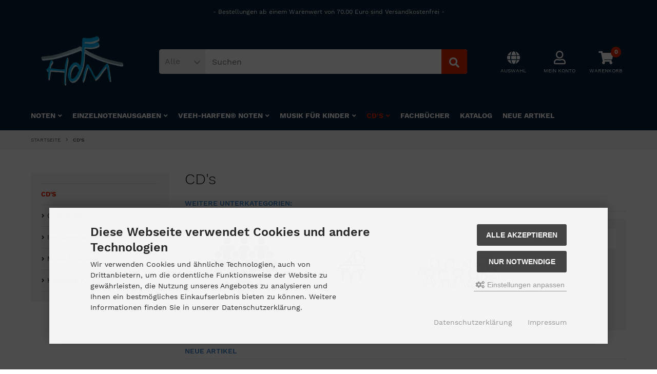

--- FILE ---
content_type: text/html; charset=utf-8
request_url: https://ecommerce2019.haus-der-musik.de/index.php?cPath=149
body_size: 13322
content:
<!DOCTYPE html>
<html lang="de">
<head>
<meta charset="utf-8" />
<meta name="viewport" content="width=device-width, initial-scale=1.0, user-scalable=yes" />
<title>CD&#039;s</title>
<meta name="keywords" content="CD&#039;s" />
<meta name="description" content="CD&#039;s" />
<meta name="robots" content="index,follow" />
<meta name="author" content="Adomeit - Norden/Ostfriesland" />
<meta name="revisit-after" content="5 days" />
<meta property="og:type" content="website" />
<meta property="og:site_name" content="Haus-der-Musik" />
<meta property="og:url" content="https://ecommerce2019.haus-der-musik.de/index.php?cPath=149" />
<meta property="og:title" content="CD&#039;s" />
<meta property="og:description" content="CD&#039;s" />
<link rel="canonical" href="https://ecommerce2019.haus-der-musik.de/index.php?cPath=149" />
<link rel="shortcut icon" href="https://ecommerce2019.haus-der-musik.de/templates/tpl_modified_responsive_6/favicons/favicon.ico" />
<link rel="apple-touch-icon" href="https://ecommerce2019.haus-der-musik.de/templates/tpl_modified_responsive_6/favicons/apple-touch-icon.png" />
<meta name="apple-mobile-web-app-title" content="Haus-der-Musik" />
<link rel="manifest" href="https://ecommerce2019.haus-der-musik.de/templates/tpl_modified_responsive_6/favicons/site.webmanifest" />
<!--
=========================================================
modified eCommerce Shopsoftware (c) 2009-2013 [www.modified-shop.org]
=========================================================

modified eCommerce Shopsoftware offers you highly scalable E-Commerce-Solutions and Services.
The Shopsoftware is redistributable under the GNU General Public License (Version 2) [http://www.gnu.org/licenses/gpl-2.0.html].
based on: E-Commerce Engine Copyright (c) 2006 xt:Commerce, created by Mario Zanier & Guido Winger and licensed under GNU/GPL.
Information and contribution at http://www.xt-commerce.com

=========================================================
Please visit our website: www.modified-shop.org
=========================================================
-->
<meta name="generator" content="(c) by modified eCommerce Shopsoftware 13C https://www.modified-shop.org" />
<link rel="stylesheet" href="https://ecommerce2019.haus-der-musik.de/templates/tpl_modified_responsive_6/stylesheet.min.css?v=1763567576" type="text/css" media="screen" />
<script>
  var DIR_WS_BASE = "https://ecommerce2019.haus-der-musik.de/";
  var DIR_WS_CATALOG = "/";
  var SetSecCookie = "1";
</script>
<script>var gTagCounter=0;window.dataLayer=window.dataLayer || [];dataLayer.push({ecommerce: null});function gtag(){dataLayer.push(arguments);}gtag('consent', 'default',{ad_storage: 'denied', ad_user_data: 'denied', ad_personalization: 'denied', analytics_storage: 'denied'});gtag('js', new Date());gtag('config', 'G-BK55EL48R2',{anonymize_ip: true, link_attribution: false, allow_google_signals: false});dataLayer.push({event: 'consent_ready'});gtag('event', 'view_category');</script><script async src="https://www.googletagmanager.com/gtag/js?id=G-BK55EL48R2"></script>
</head>
<body>
<div id="layout_wrap"><header><script>
  gtag('event', 'conversion', {
      'send_to': 'AW-11434034035/1ytSCMGtoMUZEPOGlswq',
      'value': 1.0,
      'currency': 'EUR'
  });
</script><div id="layout_header"><div class="layout_header_inner cf"><div id="layout_navbar"><div class="layout_navbar_inner">- Bestellungen ab einem Warenwert von 70.00 Euro sind Versandkostenfrei -</div></div><div id="layout_logobar"><div class="layout_logobar_inner cf"><div class="ll_logo"><div id="logo"><a href="https://ecommerce2019.haus-der-musik.de/" title="Startseite &bull; Haus-der-Musik"><img src="https://ecommerce2019.haus-der-musik.de/templates/tpl_modified_responsive_6/img/logo_head.png" alt="Haus-der-Musik" /></a></div></div><div class="ll_action cf"><div class="ll_search"><div id="search_short" style="cursor:pointer"><a id="toggle_search" href="#"><span class="search_01"><i class="fas fa-search"></i></span><span class="search_02">Suchen</span></a></div><div class="toggle_search"><div id="search"><form id="quick_find" action="https://ecommerce2019.haus-der-musik.de/advanced_search_result.php" method="get" class="box-search"><input type="hidden" name="MODsid" value="7cfdca8c8b73117c092a32edffbdf6b4" /><div class="search_inner search_cat_mode"><div class="search_cat"><select name="categories_id" id="cat_search"><option value="" selected="selected">Alle</option><option value="1">Noten</option><option value="375">Einzelnotenausgaben</option><option value="588">Veeh-Harfen® Noten</option><option value="3">Musik für Kinder</option><option value="149">CD&#039;s</option><option value="607">Fachbücher</option><option value="6">Katalog</option></select><input type="hidden" name="inc_subcat" value="1" /></div>  <div class="search_input"><input type="text" name="keywords" placeholder="Suchen" id="inputString" maxlength="30" autocomplete="off" /></div><div class="cssButtonPos2 cf"><span class="cssButton cssButtonColor7"><i class="fas fa-search"></i><button type="submit" class="cssButtonText" title="" id="inputStringSubmit"></button></span></div></div></form><div class="suggestionsBox" id="suggestions" style="display:none;"><div class="suggestionList" id="autoSuggestionsList">&nbsp;</div></div></div></div></div><div class="ll_settings"><div id="settings"><div id="settings_short" style="cursor:pointer"><a id="toggle_settings" href="#"><span class="settings_01"><i class="fas fa-globe"></i></span><span class="settings_02">Auswahl</span></a></div><div class="toggle_settings"><div class="tc_flyout cf"><div class="tc_flyout_items">Versandland</div></div><div class="tc_flyout_select"><form id="countries" action="https://ecommerce2019.haus-der-musik.de/index.php?cPath=149&amp;action=shipping_country" method="post" class="box-currencies"><select name="country" onchange="this.form.submit()" aria-label="Land"><option value="1">Afghanistan</option><option value="2">Albania</option><option value="3">Algeria</option><option value="4">American Samoa</option><option value="5">Andorra</option><option value="6">Angola</option><option value="7">Anguilla</option><option value="8">Antarctica</option><option value="9">Antigua and Barbuda</option><option value="10">Argentina</option><option value="11">Armenia</option><option value="12">Aruba</option><option value="13">Australia</option><option value="14">Austria</option><option value="15">Azerbaijan</option><option value="16">Bahamas</option><option value="17">Bahrain</option><option value="18">Bangladesh</option><option value="19">Barbados</option><option value="20">Belarus</option><option value="21">Belgium</option><option value="22">Belize</option><option value="23">Benin</option><option value="24">Bermuda</option><option value="25">Bhutan</option><option value="26">Bolivia</option><option value="27">Bosnia and Herzegowina</option><option value="28">Botswana</option><option value="29">Bouvet Island</option><option value="30">Brazil</option><option value="31">British Indian Ocean Territory</option><option value="32">Brunei Darussalam</option><option value="33">Bulgaria</option><option value="34">Burkina Faso</option><option value="35">Burundi</option><option value="36">Cambodia</option><option value="37">Cameroon</option><option value="38">Canada</option><option value="39">Cape Verde</option><option value="40">Cayman Islands</option><option value="41">Central African Republic</option><option value="42">Chad</option><option value="43">Chile</option><option value="44">China</option><option value="45">Christmas Island</option><option value="46">Cocos (Keeling) Islands</option><option value="47">Colombia</option><option value="48">Comoros</option><option value="49">Congo</option><option value="50">Cook Islands</option><option value="51">Costa Rica</option><option value="52">Cote D&#039;Ivoire</option><option value="53">Croatia</option><option value="54">Cuba</option><option value="55">Cyprus</option><option value="56">Czech Republic</option><option value="57">Denmark</option><option value="58">Djibouti</option><option value="59">Dominica</option><option value="60">Dominican Republic</option><option value="61">East Timor</option><option value="62">Ecuador</option><option value="63">Egypt</option><option value="64">El Salvador</option><option value="65">Equatorial Guinea</option><option value="66">Eritrea</option><option value="67">Estonia</option><option value="68">Ethiopia</option><option value="69">Falkland Islands (Malvinas)</option><option value="70">Faroe Islands</option><option value="71">Fiji</option><option value="72">Finland</option><option value="73">France</option><option value="75">French Guiana</option><option value="76">French Polynesia</option><option value="77">French Southern Territories</option><option value="78">Gabon</option><option value="79">Gambia</option><option value="80">Georgia</option><option value="81" selected="selected">Germany</option><option value="82">Ghana</option><option value="83">Gibraltar</option><option value="84">Greece</option><option value="85">Greenland</option><option value="86">Grenada</option><option value="87">Guadeloupe</option><option value="88">Guam</option><option value="89">Guatemala</option><option value="90">Guinea</option><option value="91">Guinea-bissau</option><option value="92">Guyana</option><option value="93">Haiti</option><option value="94">Heard and Mc Donald Islands</option><option value="95">Honduras</option><option value="96">Hong Kong</option><option value="97">Hungary</option><option value="98">Iceland</option><option value="99">India</option><option value="100">Indonesia</option><option value="101">Iran (Islamic Republic of)</option><option value="102">Iraq</option><option value="103">Ireland</option><option value="104">Israel</option><option value="105">Italy</option><option value="106">Jamaica</option><option value="107">Japan</option><option value="108">Jordan</option><option value="109">Kazakhstan</option><option value="110">Kenya</option><option value="111">Kiribati</option><option value="112">Korea, Democratic People&#039;s Republic of</option><option value="113">Korea, Republic of</option><option value="242">Kosovo</option><option value="114">Kuwait</option><option value="115">Kyrgyzstan</option><option value="116">Lao People&#039;s Democratic Republic</option><option value="117">Latvia</option><option value="118">Lebanon</option><option value="119">Lesotho</option><option value="120">Liberia</option><option value="121">Libyan Arab Jamahiriya</option><option value="122">Liechtenstein</option><option value="123">Lithuania</option><option value="124">Luxembourg</option><option value="125">Macau</option><option value="127">Madagascar</option><option value="128">Malawi</option><option value="129">Malaysia</option><option value="130">Maldives</option><option value="131">Mali</option><option value="132">Malta</option><option value="133">Marshall Islands</option><option value="134">Martinique</option><option value="135">Mauritania</option><option value="136">Mauritius</option><option value="137">Mayotte</option><option value="138">Mexico</option><option value="139">Micronesia, Federated States of</option><option value="140">Moldova, Republic of</option><option value="141">Monaco</option><option value="142">Mongolia</option><option value="241">Montenegro</option><option value="143">Montserrat</option><option value="144">Morocco</option><option value="145">Mozambique</option><option value="146">Myanmar</option><option value="147">Namibia</option><option value="148">Nauru</option><option value="149">Nepal</option><option value="150">Netherlands</option><option value="151">Netherlands Antilles</option><option value="152">New Caledonia</option><option value="153">New Zealand</option><option value="154">Nicaragua</option><option value="155">Niger</option><option value="156">Nigeria</option><option value="157">Niue</option><option value="158">Norfolk Island</option><option value="126">North Macedonia</option><option value="159">Northern Mariana Islands</option><option value="160">Norway</option><option value="161">Oman</option><option value="162">Pakistan</option><option value="163">Palau</option><option value="164">Panama</option><option value="165">Papua New Guinea</option><option value="166">Paraguay</option><option value="167">Peru</option><option value="168">Philippines</option><option value="169">Pitcairn</option><option value="170">Poland</option><option value="171">Portugal</option><option value="172">Puerto Rico</option><option value="173">Qatar</option><option value="174">Reunion</option><option value="175">Romania</option><option value="176">Russian Federation</option><option value="177">Rwanda</option><option value="178">Saint Kitts and Nevis</option><option value="179">Saint Lucia</option><option value="180">Saint Vincent and the Grenadines</option><option value="181">Samoa</option><option value="182">San Marino</option><option value="183">Sao Tome and Principe</option><option value="184">Saudi Arabia</option><option value="185">Senegal</option><option value="240">Serbia</option><option value="186">Seychelles</option><option value="187">Sierra Leone</option><option value="188">Singapore</option><option value="189">Slovakia (Slovak Republic)</option><option value="190">Slovenia</option><option value="191">Solomon Islands</option><option value="192">Somalia</option><option value="193">South Africa</option><option value="194">South Georgia and the South Sandwich Islands</option><option value="195">Spain</option><option value="196">Sri Lanka</option><option value="197">St. Helena</option><option value="198">St. Pierre and Miquelon</option><option value="199">Sudan</option><option value="200">Suriname</option><option value="201">Svalbard and Jan Mayen Islands</option><option value="202">Swaziland</option><option value="203">Sweden</option><option value="204">Switzerland</option><option value="205">Syrian Arab Republic</option><option value="206">Taiwan</option><option value="207">Tajikistan</option><option value="208">Tanzania, United Republic of</option><option value="209">Thailand</option><option value="210">Togo</option><option value="211">Tokelau</option><option value="212">Tonga</option><option value="213">Trinidad and Tobago</option><option value="214">Tunisia</option><option value="215">Turkey</option><option value="216">Turkmenistan</option><option value="217">Turks and Caicos Islands</option><option value="218">Tuvalu</option><option value="219">Uganda</option><option value="220">Ukraine</option><option value="221">United Arab Emirates</option><option value="222">United Kingdom</option><option value="223">United States</option><option value="224">United States Minor Outlying Islands</option><option value="225">Uruguay</option><option value="226">Uzbekistan</option><option value="227">Vanuatu</option><option value="228">Vatican City State (Holy See)</option><option value="229">Venezuela</option><option value="230">Viet Nam</option><option value="231">Virgin Islands (British)</option><option value="232">Virgin Islands (U.S.)</option><option value="233">Wallis and Futuna Islands</option><option value="234">Western Sahara</option><option value="235">Yemen</option><option value="237">Zaire</option><option value="238">Zambia</option><option value="239">Zimbabwe</option></select><input type="hidden" name="MODsid" value="7cfdca8c8b73117c092a32edffbdf6b4" /><input type="hidden" name="cPath" value="149" /></form></div></div></div></div><div class="ll_account"><div id="account"><div id="account_short" style="cursor:pointer"><a id="toggle_account" href=""><span class="account_01"><i class="far fa-user"></i></span><span class="account_02">Mein Konto</span></a></div><div class="toggle_account"><div class="tc_flyout cf"><div class="tc_flyout_items">Willkommen zur&uuml;ck!</div></div><form id="loginbox" action="https://ecommerce2019.haus-der-musik.de/login.php?action=process" method="post" class="box-login"><div class="tc_flyout_subtext">E-Mail-Adresse:</div><input type="email" name="email_address" maxlength="50" /><div class="tc_flyout_subtext">Passwort:</div><input type="password" name="password" maxlength="60" /><div class="tc_flyout_button cf"><span class="cssButton cssButtonColor1"><i class="fas fa-sign-in-alt"></i><span class="cssButtonText" >Anmelden</span><button type="submit" class="cssButtonText" title="Anmelden">Anmelden</button></span></div></form><ul class="tc_list"><li><a href="https://ecommerce2019.haus-der-musik.de/create_account.php"><i class="fas fa-caret-right"></i>Kundenkonto erstellen</a></li><li><a href="https://ecommerce2019.haus-der-musik.de/create_guest_account.php"><i class="fas fa-caret-right"></i>Gastkonto erstellen</a></li><li><a href="https://ecommerce2019.haus-der-musik.de/password_double_opt.php"><i class="fas fa-caret-right"></i>Passwort vergessen?</a></li></ul></div></div></div>                                <div class="ll_cart"><div id="cart"><div id="cart_short"><a id="toggle_cart" href="https://ecommerce2019.haus-der-musik.de/shopping_cart.php"><span class="cart_01"><i class="fas fa-shopping-cart"></i></span><span class="cart_03">0</span><span class="cart_02">Warenkorb</span></a></div><div class="toggle_cart"><div class="tc_flyout cf"><div class="tc_flyout_items">0 Artikel</div><div class="tc_flyout_link"><a href="https://ecommerce2019.haus-der-musik.de/shopping_cart.php">Warenkorb <i class="fas fa-angle-right"></i></a></div></div></div></div></div>              </div></div></div></div></div></header><nav><div id="layout_categories"><div class="layout_categories_inner cf"><div id="menuzord" class="menuzord"><a href="#" class="menuzord-brand">Men&uuml;</a><ul class="menuzord-menu case1"><li class="level1"><a href="https://ecommerce2019.haus-der-musik.de/index.php?cPath=1" title="Noten">Noten</a><div class="megamenu"><div class="megamenu-row"><div class="col12"><ul class="cf"><li class="level2"><a href="https://ecommerce2019.haus-der-musik.de/index.php?cPath=1_609" title="Chormusik &amp; Gesang">Chormusik &amp; Gesang</a><ul class="cf"><li class="level3"><a href="https://ecommerce2019.haus-der-musik.de/index.php?cPath=1_609_611" title="Gemischter Chor">Gemischter Chor</a></li><li class="level3"><a href="https://ecommerce2019.haus-der-musik.de/index.php?cPath=1_609_612" title="Dreistimmiger Chor">Dreistimmiger Chor</a></li><li class="level3"><a href="https://ecommerce2019.haus-der-musik.de/index.php?cPath=1_609_613" title="Frauenchor">Frauenchor</a></li><li class="level3"><a href="https://ecommerce2019.haus-der-musik.de/index.php?cPath=1_609_614" title="M&auml;nnerchor">Männerchor</a></li><li class="level3"><a href="https://ecommerce2019.haus-der-musik.de/index.php?cPath=1_609_615" title="Solisten/Duette">Solisten/Duette</a></li></ul></li><li class="level2"><a href="https://ecommerce2019.haus-der-musik.de/index.php?cPath=1_610" title="Instrumentalmusik">Instrumentalmusik</a><ul class="cf"><li class="level3"><a href="https://ecommerce2019.haus-der-musik.de/index.php?cPath=1_610_616" title="Klavier">Klavier</a></li><li class="level3"><a href="https://ecommerce2019.haus-der-musik.de/index.php?cPath=1_610_617" title="Orgel">Orgel</a></li><li class="level3"><a href="https://ecommerce2019.haus-der-musik.de/index.php?cPath=1_610_618" title="Streicher">Streicher</a></li><li class="level3"><a href="https://ecommerce2019.haus-der-musik.de/index.php?cPath=1_610_619" title="Blasinstrumente">Blasinstrumente</a></li><li class="level3"><a href="https://ecommerce2019.haus-der-musik.de/index.php?cPath=1_610_620" title="Gitarre">Gitarre</a></li></ul></li></ul></div></div></div></li><li class="level1"><a href="https://ecommerce2019.haus-der-musik.de/index.php?cPath=375" title="Einzelnotenausgaben">Einzelnotenausgaben</a><div class="megamenu"><div class="megamenu-row"><div class="col12"><ul class="cf"><li class="level2"><a href="https://ecommerce2019.haus-der-musik.de/index.php?cPath=375_702" title="Einzelnotenausgaben">Einzelnotenausgaben</a><ul class="cf"><li class="level3"><a href="https://ecommerce2019.haus-der-musik.de/index.php?cPath=375_702_1403" title="Gemischter Chor">Gemischter Chor</a></li><li class="level3"><a href="https://ecommerce2019.haus-der-musik.de/index.php?cPath=375_702_1404" title="Dreistimmiger Chor">Dreistimmiger Chor</a></li><li class="level3"><a href="https://ecommerce2019.haus-der-musik.de/index.php?cPath=375_702_1405" title="Frauenchor">Frauenchor</a></li><li class="level3"><a href="https://ecommerce2019.haus-der-musik.de/index.php?cPath=375_702_1406" title="M&auml;nnerchor">Männerchor</a></li></ul></li></ul></div></div></div></li><li class="level1"><a href="https://ecommerce2019.haus-der-musik.de/index.php?cPath=588" title="Veeh-Harfen&reg; Noten">Veeh-Harfen® Noten</a><div class="megamenu"><div class="megamenu-row"><div class="col12"><ul class="cf"><li class="level2"><a href="https://ecommerce2019.haus-der-musik.de/index.php?cPath=588_589" title="Meine Hoffnung und meine Freude">Meine Hoffnung und meine Freude</a></li><li class="level2"><a href="https://ecommerce2019.haus-der-musik.de/index.php?cPath=588_592" title="Festlicher Auftakt">Festlicher Auftakt</a></li><li class="level2"><a href="https://ecommerce2019.haus-der-musik.de/index.php?cPath=588_595" title="Die goldene Gl&uuml;cksharfe">Die goldene Glücksharfe</a></li><li class="level2"><a href="https://ecommerce2019.haus-der-musik.de/index.php?cPath=588_969" title="David-Hirte-K&ouml;nig-Harfenspieler">David-Hirte-König-Harfenspieler</a></li><li class="level2"><a href="https://ecommerce2019.haus-der-musik.de/index.php?cPath=588_972" title="Lieder der Stille">Lieder der Stille</a></li><li class="level2"><a href="https://ecommerce2019.haus-der-musik.de/index.php?cPath=588_961" title="Eine Veeh-Harfe zum Verlieben">Eine Veeh-Harfe zum Verlieben</a></li></ul></div></div></div></li><li class="level1"><a href="https://ecommerce2019.haus-der-musik.de/index.php?cPath=3" title="Musik f&uuml;r Kinder">Musik für Kinder</a><div class="megamenu"><div class="megamenu-row"><div class="col12"><ul class="cf"><li class="level2"><a href="https://ecommerce2019.haus-der-musik.de/index.php?cPath=3_225" title="Kindermusicals">Kindermusicals</a><ul class="cf"><li class="level3"><a href="https://ecommerce2019.haus-der-musik.de/index.php?cPath=3_225_964" title="Zach&auml;us und die Gier">Zachäus und die Gier</a></li><li class="level3"><a href="https://ecommerce2019.haus-der-musik.de/index.php?cPath=3_225_233" title="Das R&auml;ubernest von Bethlehem">Das Räubernest von Bethlehem</a></li><li class="level3"><a href="https://ecommerce2019.haus-der-musik.de/index.php?cPath=3_225_230" title="David+Goliat">David+Goliat</a></li><li class="level3"><a href="https://ecommerce2019.haus-der-musik.de/index.php?cPath=3_225_231" title="Zach&auml;us Zastermann">Zachäus Zastermann</a></li><li class="level3"><a href="https://ecommerce2019.haus-der-musik.de/index.php?cPath=3_225_228" title="Suleilas erste Weihnacht">Suleilas erste Weihnacht</a></li><li class="level3"><a href="https://ecommerce2019.haus-der-musik.de/index.php?cPath=3_225_349" title="Sharon, der Hirtenjunge">Sharon, der Hirtenjunge</a></li><li class="level3"><a href="https://ecommerce2019.haus-der-musik.de/index.php?cPath=3_225_235" title="Gesprengte Ketten">Gesprengte Ketten</a></li><li class="level3"><a href="https://ecommerce2019.haus-der-musik.de/index.php?cPath=3_225_232" title="Eine z&uuml;ndende Idee">Eine zündende Idee</a></li><li class="level3"><a href="https://ecommerce2019.haus-der-musik.de/index.php?cPath=3_225_227" title="Der verlorene Sohn">Der verlorene Sohn</a></li><li class="level3"><a href="https://ecommerce2019.haus-der-musik.de/index.php?cPath=3_225_226" title="Der Stern von Bethlehem">Der Stern von Bethlehem</a></li><li class="level3"><a href="https://ecommerce2019.haus-der-musik.de/index.php?cPath=3_225_236" title="Der barmherzige Samariter">Der barmherzige Samariter</a></li><li class="level3"><a href="https://ecommerce2019.haus-der-musik.de/index.php?cPath=3_225_229" title="Das Wunder von Jericho">Das Wunder von Jericho</a></li><li class="level3"><a href="https://ecommerce2019.haus-der-musik.de/index.php?cPath=3_225_234" title="Das Geheimnis von Zelle 10">Das Geheimnis von Zelle 10</a></li><li class="level3"><a href="https://ecommerce2019.haus-der-musik.de/index.php?cPath=3_225_237" title="Das Geheimnis der Heiligen Nacht">Das Geheimnis der Heiligen Nacht</a></li></ul></li><li class="level2"><a href="https://ecommerce2019.haus-der-musik.de/index.php?cPath=3_220" title="Kinderkantaten">Kinderkantaten</a><ul class="cf"><li class="level3"><a href="https://ecommerce2019.haus-der-musik.de/index.php?cPath=3_220_418" title="Die Hochzeit zu Kana">Die Hochzeit zu Kana</a></li><li class="level3"><a href="https://ecommerce2019.haus-der-musik.de/index.php?cPath=3_220_222" title="Noah und die gro&szlig;e Flut">Noah und die große Flut</a></li><li class="level3"><a href="https://ecommerce2019.haus-der-musik.de/index.php?cPath=3_220_224" title="Wasser des Lebens">Wasser des Lebens</a></li><li class="level3"><a href="https://ecommerce2019.haus-der-musik.de/index.php?cPath=3_220_221" title="Lichtblicke">Lichtblicke</a></li></ul></li><li class="level2"><a href="https://ecommerce2019.haus-der-musik.de/index.php?cPath=3_259" title="Theaterst&uuml;cke f&uuml;r Kinder">Theaterstücke für Kinder</a><ul class="cf"><li class="level3"><a href="https://ecommerce2019.haus-der-musik.de/index.php?cPath=3_259_260" title="Der Weihnachtsmuffel">Der Weihnachtsmuffel</a></li><li class="level3"><a href="https://ecommerce2019.haus-der-musik.de/index.php?cPath=3_259_261" title="Stallgefl&uuml;ster">Stallgeflüster</a></li><li class="level3"><a href="https://ecommerce2019.haus-der-musik.de/index.php?cPath=3_259_262" title="Mission in Bethlehem">Mission in Bethlehem</a></li></ul></li><li class="level2"><a href="https://ecommerce2019.haus-der-musik.de/index.php?cPath=3_246" title="Musik f&uuml;r Kinderch&ouml;re">Musik für Kinderchöre</a><ul class="cf"><li class="level3"><a href="https://ecommerce2019.haus-der-musik.de/index.php?cPath=3_246_660" title="Winterwunderland">Winterwunderland</a></li><li class="level3"><a href="https://ecommerce2019.haus-der-musik.de/index.php?cPath=3_246_322" title="Weihnachtsfreude-riesengro&szlig;">Weihnachtsfreude-riesengroß</a></li><li class="level3"><a href="https://ecommerce2019.haus-der-musik.de/index.php?cPath=3_246_321" title="Gott macht mir Mut">Gott macht mir Mut</a></li><li class="level3"><a href="https://ecommerce2019.haus-der-musik.de/index.php?cPath=3_246_320" title="Gott liebt dich und mich">Gott liebt dich und mich</a></li><li class="level3"><a href="https://ecommerce2019.haus-der-musik.de/index.php?cPath=3_246_659" title="Lieder sind wie Himbeereis">Lieder sind wie Himbeereis</a></li></ul></li></ul></div></div></div></li><li class="level1 active1 activeparent1"><a href="https://ecommerce2019.haus-der-musik.de/index.php?cPath=149" title="CD's">CD's</a><div class="megamenu"><div class="megamenu-row"><div class="col12"><ul class="cf"><li class="level2"><a href="https://ecommerce2019.haus-der-musik.de/index.php?cPath=149_604" title="Chormusik">Chormusik</a></li><li class="level2"><a href="https://ecommerce2019.haus-der-musik.de/index.php?cPath=149_603" title="Instrumentalmusik">Instrumentalmusik</a></li><li class="level2"><a href="https://ecommerce2019.haus-der-musik.de/index.php?cPath=149_602" title="Musik f&uuml;r Kinder">Musik für Kinder</a></li><li class="level2"><a href="https://ecommerce2019.haus-der-musik.de/index.php?cPath=149_970" title="H&ouml;rspiele f&uuml;r Kinder">Hörspiele für Kinder</a></li></ul></div></div></div></li><li class="level1"><a href="https://ecommerce2019.haus-der-musik.de/index.php?cPath=607" title="Fachb&uuml;cher">Fachbücher</a></li><li class="level1"><a href="https://ecommerce2019.haus-der-musik.de/index.php?cPath=6" title="Katalog">Katalog</a></li><li class="level1"><a href="https://ecommerce2019.haus-der-musik.de/products_new.php">Neue Artikel</a></li></ul></div></div></div></nav><div id="breadcrumb"><div class="breadcrumb_inner cf">  <span itemscope itemtype="http://schema.org/BreadcrumbList"><span itemprop="itemListElement" itemscope itemtype="http://schema.org/ListItem"><a itemprop="item" href="https://ecommerce2019.haus-der-musik.de/" class="headerNavigation"><span itemprop="name">Startseite</span></a><meta itemprop="position" content="1" /></span><i class="fas fa-angle-right"></i><span itemprop="itemListElement" itemscope itemtype="http://schema.org/ListItem"><meta itemprop="item" content="https://ecommerce2019.haus-der-musik.de/index.php?cPath=149" /><span class="current" itemprop="name">CD&#39;s</span><meta itemprop="position" content="2" /></span></span></div></div>      <section><div id="layout_content"><div class="layout_content_inner cf"><div class="listing_col_row cf"><div class="listing_col_right"><div class="listing_col_right_inner cf"><div class="categories_listing_page"></div><h1>CD's</h1><h4>Weitere Unterkategorien:</h4><div class="subcategory cf"><div class="subcategory_inner cf"><div class="subcategory_item"><div class="subcategory_item_inner cf"><a href="https://ecommerce2019.haus-der-musik.de/index.php?cPath=149_604"><span class="subcategory_image"><span class="subcategory_image_inner cf"><img class="lazyload" data-src="https://ecommerce2019.haus-der-musik.de/images/categories/604_list.jpg" alt="Chormusik" /></span></span><span class="subcategory_title"><span class="subcategory_title_inner">Chormusik</span></span></a></div></div><div class="subcategory_item"><div class="subcategory_item_inner cf"><a href="https://ecommerce2019.haus-der-musik.de/index.php?cPath=149_603"><span class="subcategory_image"><span class="subcategory_image_inner cf"><img class="lazyload" data-src="https://ecommerce2019.haus-der-musik.de/images/categories/603_list.jpg" alt="Instrumentalmusik" /></span></span><span class="subcategory_title"><span class="subcategory_title_inner">Instrumentalmusik</span></span></a></div></div><div class="subcategory_item"><div class="subcategory_item_inner cf"><a href="https://ecommerce2019.haus-der-musik.de/index.php?cPath=149_602"><span class="subcategory_image"><span class="subcategory_image_inner cf"><img class="lazyload" data-src="https://ecommerce2019.haus-der-musik.de/images/categories/602_list.jpg" alt="Musik für Kinder" /></span></span><span class="subcategory_title"><span class="subcategory_title_inner">Musik für Kinder</span></span></a></div></div><div class="subcategory_item"><div class="subcategory_item_inner cf"><a href="https://ecommerce2019.haus-der-musik.de/index.php?cPath=149_970"><span class="subcategory_title"><span class="subcategory_title_inner">Hörspiele für Kinder</span></span></a></div></div></div></div><h4>Neue Artikel</h4><div class="listingcontainer_full cf"><article><div class="listingbox"><div class="lb_inner"><div class="lb_image"><div class="lb_image_inner"><a href="https://ecommerce2019.haus-der-musik.de/product_info.php?products_id=5766"><picture><source media="(max-width:360px)" data-srcset="https://ecommerce2019.haus-der-musik.de/images/product_images/thumbnail_images/5766_0.png"><source media="(max-width:480px)" data-srcset="https://ecommerce2019.haus-der-musik.de/images/product_images/midi_images/5766_0.png"><source media="(max-width:600px)" data-srcset="https://ecommerce2019.haus-der-musik.de/images/product_images/thumbnail_images/5766_0.png"><source media="(max-width:690px)" data-srcset="https://ecommerce2019.haus-der-musik.de/images/product_images/thumbnail_images/5766_0.png"><source media="(max-width:920px)" data-srcset="https://ecommerce2019.haus-der-musik.de/images/product_images/thumbnail_images/5766_0.png"><source media="(max-width:985px)" data-srcset="https://ecommerce2019.haus-der-musik.de/images/product_images/midi_images/5766_0.png"><source data-srcset="https://ecommerce2019.haus-der-musik.de/images/product_images/thumbnail_images/5766_0.png"><img class="lazyload" data-src="https://ecommerce2019.haus-der-musik.de/images/product_images/thumbnail_images/5766_0.png" alt="Ensemble Hackbrettivo: Durch Raum und Zeit" title="Ensemble Hackbrettivo: Durch Raum und Zeit"></picture></a></div></div><div class="lb_title"><h2><a href="https://ecommerce2019.haus-der-musik.de/product_info.php?products_id=5766">Ensemble Hackbrettivo: Durch Raum und Zeit</a></h2></div><div class="lb_shipping">&nbsp;</div><div class="lb_price cf"><span class="standard_price">15,00 EUR</span></div><div class="lb_buttons"><div class="lb_buttons_inner cf"><div class="cssButtonPos11"><a href="https://ecommerce2019.haus-der-musik.de/product_info.php?products_id=5766"><span class="cssButton cssButtonColor8" title=" Details"><i class="fas fa-caret-square-right"></i></span></a></div></div></div></div></div></article><article><div class="listingbox"><div class="lb_inner"><div class="lb_image"><div class="lb_image_inner"><a href="https://ecommerce2019.haus-der-musik.de/product_info.php?products_id=3680"><picture><source media="(max-width:360px)" data-srcset="https://ecommerce2019.haus-der-musik.de/images/product_images/thumbnail_images/3680_0.jpg"><source media="(max-width:480px)" data-srcset="https://ecommerce2019.haus-der-musik.de/images/product_images/midi_images/3680_0.jpg"><source media="(max-width:600px)" data-srcset="https://ecommerce2019.haus-der-musik.de/images/product_images/thumbnail_images/3680_0.jpg"><source media="(max-width:690px)" data-srcset="https://ecommerce2019.haus-der-musik.de/images/product_images/thumbnail_images/3680_0.jpg"><source media="(max-width:920px)" data-srcset="https://ecommerce2019.haus-der-musik.de/images/product_images/thumbnail_images/3680_0.jpg"><source media="(max-width:985px)" data-srcset="https://ecommerce2019.haus-der-musik.de/images/product_images/midi_images/3680_0.jpg"><source data-srcset="https://ecommerce2019.haus-der-musik.de/images/product_images/thumbnail_images/3680_0.jpg"><img class="lazyload" data-src="https://ecommerce2019.haus-der-musik.de/images/product_images/thumbnail_images/3680_0.jpg" alt="Klüngel - das Krokodil mit der Klingel Episode 2" title="Klüngel - das Krokodil mit der Klingel Episode 2"></picture></a></div></div><div class="lb_title"><h2><a href="https://ecommerce2019.haus-der-musik.de/product_info.php?products_id=3680">Klüngel - das Krokodil mit der Klingel Episode 2</a></h2></div><div class="lb_shipping">&nbsp;</div><div class="lb_price cf"><span class="standard_price">8,95 EUR</span></div><div class="lb_buttons"><div class="lb_buttons_inner cf"><div class="cssButtonPos11"><a href="https://ecommerce2019.haus-der-musik.de/product_info.php?products_id=3680"><span class="cssButton cssButtonColor8" title=" Details"><i class="fas fa-caret-square-right"></i></span></a></div></div></div></div></div></article><article><div class="listingbox"><div class="lb_inner"><div class="lb_image"><div class="lb_image_inner"><a href="https://ecommerce2019.haus-der-musik.de/product_info.php?products_id=3679"><picture><source media="(max-width:360px)" data-srcset="https://ecommerce2019.haus-der-musik.de/images/product_images/thumbnail_images/3679_0.jpg"><source media="(max-width:480px)" data-srcset="https://ecommerce2019.haus-der-musik.de/images/product_images/midi_images/3679_0.jpg"><source media="(max-width:600px)" data-srcset="https://ecommerce2019.haus-der-musik.de/images/product_images/thumbnail_images/3679_0.jpg"><source media="(max-width:690px)" data-srcset="https://ecommerce2019.haus-der-musik.de/images/product_images/thumbnail_images/3679_0.jpg"><source media="(max-width:920px)" data-srcset="https://ecommerce2019.haus-der-musik.de/images/product_images/thumbnail_images/3679_0.jpg"><source media="(max-width:985px)" data-srcset="https://ecommerce2019.haus-der-musik.de/images/product_images/midi_images/3679_0.jpg"><source data-srcset="https://ecommerce2019.haus-der-musik.de/images/product_images/thumbnail_images/3679_0.jpg"><img class="lazyload" data-src="https://ecommerce2019.haus-der-musik.de/images/product_images/thumbnail_images/3679_0.jpg" alt="Klüngel - das Krokodil mit der Klingel Episode 1" title="Klüngel - das Krokodil mit der Klingel Episode 1"></picture></a></div></div><div class="lb_title"><h2><a href="https://ecommerce2019.haus-der-musik.de/product_info.php?products_id=3679">Klüngel - das Krokodil mit der Klingel Episode 1</a></h2></div><div class="lb_shipping">Lieferzeit: <a rel="nofollow" target="_blank" href="https://ecommerce2019.haus-der-musik.de/popup_content.php?coID=13" title="Information" class="iframe">3-4 Tage</a></div><div class="lb_price cf"><span class="standard_price">8,95 EUR</span></div><div class="lb_buttons"><div class="lb_buttons_inner cf"><div class="cssButtonPos11"><a href="https://ecommerce2019.haus-der-musik.de/product_info.php?products_id=3679"><span class="cssButton cssButtonColor8" title=" Details"><i class="fas fa-caret-square-right"></i></span></a></div></div></div></div></div></article></div>                </div></div><div class="listing_col_left"><div class="listing_col_left_inner cf"><aside><ul id="categorymenu"><li class="level1"><a href="https://ecommerce2019.haus-der-musik.de/index.php?cPath=1" title="Noten">Noten</a><div class="megamenu"><div class="megamenu-row"><div class="col12"><ul class="cf"><li class="level2"><a href="https://ecommerce2019.haus-der-musik.de/index.php?cPath=1_609" title="Chormusik &amp; Gesang">Chormusik &amp; Gesang</a><ul class="cf"><li class="level3"><a href="https://ecommerce2019.haus-der-musik.de/index.php?cPath=1_609_611" title="Gemischter Chor">Gemischter Chor</a></li><li class="level3"><a href="https://ecommerce2019.haus-der-musik.de/index.php?cPath=1_609_612" title="Dreistimmiger Chor">Dreistimmiger Chor</a></li><li class="level3"><a href="https://ecommerce2019.haus-der-musik.de/index.php?cPath=1_609_613" title="Frauenchor">Frauenchor</a></li><li class="level3"><a href="https://ecommerce2019.haus-der-musik.de/index.php?cPath=1_609_614" title="M&auml;nnerchor">Männerchor</a></li><li class="level3"><a href="https://ecommerce2019.haus-der-musik.de/index.php?cPath=1_609_615" title="Solisten/Duette">Solisten/Duette</a></li></ul></li><li class="level2"><a href="https://ecommerce2019.haus-der-musik.de/index.php?cPath=1_610" title="Instrumentalmusik">Instrumentalmusik</a><ul class="cf"><li class="level3"><a href="https://ecommerce2019.haus-der-musik.de/index.php?cPath=1_610_616" title="Klavier">Klavier</a></li><li class="level3"><a href="https://ecommerce2019.haus-der-musik.de/index.php?cPath=1_610_617" title="Orgel">Orgel</a></li><li class="level3"><a href="https://ecommerce2019.haus-der-musik.de/index.php?cPath=1_610_618" title="Streicher">Streicher</a></li><li class="level3"><a href="https://ecommerce2019.haus-der-musik.de/index.php?cPath=1_610_619" title="Blasinstrumente">Blasinstrumente</a></li><li class="level3"><a href="https://ecommerce2019.haus-der-musik.de/index.php?cPath=1_610_620" title="Gitarre">Gitarre</a></li></ul></li></ul></div></div></div></li><li class="level1"><a href="https://ecommerce2019.haus-der-musik.de/index.php?cPath=375" title="Einzelnotenausgaben">Einzelnotenausgaben</a><div class="megamenu"><div class="megamenu-row"><div class="col12"><ul class="cf"><li class="level2"><a href="https://ecommerce2019.haus-der-musik.de/index.php?cPath=375_702" title="Einzelnotenausgaben">Einzelnotenausgaben</a><ul class="cf"><li class="level3"><a href="https://ecommerce2019.haus-der-musik.de/index.php?cPath=375_702_1403" title="Gemischter Chor">Gemischter Chor</a></li><li class="level3"><a href="https://ecommerce2019.haus-der-musik.de/index.php?cPath=375_702_1404" title="Dreistimmiger Chor">Dreistimmiger Chor</a></li><li class="level3"><a href="https://ecommerce2019.haus-der-musik.de/index.php?cPath=375_702_1405" title="Frauenchor">Frauenchor</a></li><li class="level3"><a href="https://ecommerce2019.haus-der-musik.de/index.php?cPath=375_702_1406" title="M&auml;nnerchor">Männerchor</a></li></ul></li></ul></div></div></div></li><li class="level1"><a href="https://ecommerce2019.haus-der-musik.de/index.php?cPath=588" title="Veeh-Harfen&reg; Noten">Veeh-Harfen® Noten</a><div class="megamenu"><div class="megamenu-row"><div class="col12"><ul class="cf"><li class="level2"><a href="https://ecommerce2019.haus-der-musik.de/index.php?cPath=588_589" title="Meine Hoffnung und meine Freude">Meine Hoffnung und meine Freude</a></li><li class="level2"><a href="https://ecommerce2019.haus-der-musik.de/index.php?cPath=588_592" title="Festlicher Auftakt">Festlicher Auftakt</a></li><li class="level2"><a href="https://ecommerce2019.haus-der-musik.de/index.php?cPath=588_595" title="Die goldene Gl&uuml;cksharfe">Die goldene Glücksharfe</a></li><li class="level2"><a href="https://ecommerce2019.haus-der-musik.de/index.php?cPath=588_969" title="David-Hirte-K&ouml;nig-Harfenspieler">David-Hirte-König-Harfenspieler</a></li><li class="level2"><a href="https://ecommerce2019.haus-der-musik.de/index.php?cPath=588_972" title="Lieder der Stille">Lieder der Stille</a></li><li class="level2"><a href="https://ecommerce2019.haus-der-musik.de/index.php?cPath=588_961" title="Eine Veeh-Harfe zum Verlieben">Eine Veeh-Harfe zum Verlieben</a></li></ul></div></div></div></li><li class="level1"><a href="https://ecommerce2019.haus-der-musik.de/index.php?cPath=3" title="Musik f&uuml;r Kinder">Musik für Kinder</a><div class="megamenu"><div class="megamenu-row"><div class="col12"><ul class="cf"><li class="level2"><a href="https://ecommerce2019.haus-der-musik.de/index.php?cPath=3_225" title="Kindermusicals">Kindermusicals</a><ul class="cf"><li class="level3"><a href="https://ecommerce2019.haus-der-musik.de/index.php?cPath=3_225_964" title="Zach&auml;us und die Gier">Zachäus und die Gier</a></li><li class="level3"><a href="https://ecommerce2019.haus-der-musik.de/index.php?cPath=3_225_233" title="Das R&auml;ubernest von Bethlehem">Das Räubernest von Bethlehem</a></li><li class="level3"><a href="https://ecommerce2019.haus-der-musik.de/index.php?cPath=3_225_230" title="David+Goliat">David+Goliat</a></li><li class="level3"><a href="https://ecommerce2019.haus-der-musik.de/index.php?cPath=3_225_231" title="Zach&auml;us Zastermann">Zachäus Zastermann</a></li><li class="level3"><a href="https://ecommerce2019.haus-der-musik.de/index.php?cPath=3_225_228" title="Suleilas erste Weihnacht">Suleilas erste Weihnacht</a></li><li class="level3"><a href="https://ecommerce2019.haus-der-musik.de/index.php?cPath=3_225_349" title="Sharon, der Hirtenjunge">Sharon, der Hirtenjunge</a></li><li class="level3"><a href="https://ecommerce2019.haus-der-musik.de/index.php?cPath=3_225_235" title="Gesprengte Ketten">Gesprengte Ketten</a></li><li class="level3"><a href="https://ecommerce2019.haus-der-musik.de/index.php?cPath=3_225_232" title="Eine z&uuml;ndende Idee">Eine zündende Idee</a></li><li class="level3"><a href="https://ecommerce2019.haus-der-musik.de/index.php?cPath=3_225_227" title="Der verlorene Sohn">Der verlorene Sohn</a></li><li class="level3"><a href="https://ecommerce2019.haus-der-musik.de/index.php?cPath=3_225_226" title="Der Stern von Bethlehem">Der Stern von Bethlehem</a></li><li class="level3"><a href="https://ecommerce2019.haus-der-musik.de/index.php?cPath=3_225_236" title="Der barmherzige Samariter">Der barmherzige Samariter</a></li><li class="level3"><a href="https://ecommerce2019.haus-der-musik.de/index.php?cPath=3_225_229" title="Das Wunder von Jericho">Das Wunder von Jericho</a></li><li class="level3"><a href="https://ecommerce2019.haus-der-musik.de/index.php?cPath=3_225_234" title="Das Geheimnis von Zelle 10">Das Geheimnis von Zelle 10</a></li><li class="level3"><a href="https://ecommerce2019.haus-der-musik.de/index.php?cPath=3_225_237" title="Das Geheimnis der Heiligen Nacht">Das Geheimnis der Heiligen Nacht</a></li></ul></li><li class="level2"><a href="https://ecommerce2019.haus-der-musik.de/index.php?cPath=3_220" title="Kinderkantaten">Kinderkantaten</a><ul class="cf"><li class="level3"><a href="https://ecommerce2019.haus-der-musik.de/index.php?cPath=3_220_418" title="Die Hochzeit zu Kana">Die Hochzeit zu Kana</a></li><li class="level3"><a href="https://ecommerce2019.haus-der-musik.de/index.php?cPath=3_220_222" title="Noah und die gro&szlig;e Flut">Noah und die große Flut</a></li><li class="level3"><a href="https://ecommerce2019.haus-der-musik.de/index.php?cPath=3_220_224" title="Wasser des Lebens">Wasser des Lebens</a></li><li class="level3"><a href="https://ecommerce2019.haus-der-musik.de/index.php?cPath=3_220_221" title="Lichtblicke">Lichtblicke</a></li></ul></li><li class="level2"><a href="https://ecommerce2019.haus-der-musik.de/index.php?cPath=3_259" title="Theaterst&uuml;cke f&uuml;r Kinder">Theaterstücke für Kinder</a><ul class="cf"><li class="level3"><a href="https://ecommerce2019.haus-der-musik.de/index.php?cPath=3_259_260" title="Der Weihnachtsmuffel">Der Weihnachtsmuffel</a></li><li class="level3"><a href="https://ecommerce2019.haus-der-musik.de/index.php?cPath=3_259_261" title="Stallgefl&uuml;ster">Stallgeflüster</a></li><li class="level3"><a href="https://ecommerce2019.haus-der-musik.de/index.php?cPath=3_259_262" title="Mission in Bethlehem">Mission in Bethlehem</a></li></ul></li><li class="level2"><a href="https://ecommerce2019.haus-der-musik.de/index.php?cPath=3_246" title="Musik f&uuml;r Kinderch&ouml;re">Musik für Kinderchöre</a><ul class="cf"><li class="level3"><a href="https://ecommerce2019.haus-der-musik.de/index.php?cPath=3_246_660" title="Winterwunderland">Winterwunderland</a></li><li class="level3"><a href="https://ecommerce2019.haus-der-musik.de/index.php?cPath=3_246_322" title="Weihnachtsfreude-riesengro&szlig;">Weihnachtsfreude-riesengroß</a></li><li class="level3"><a href="https://ecommerce2019.haus-der-musik.de/index.php?cPath=3_246_321" title="Gott macht mir Mut">Gott macht mir Mut</a></li><li class="level3"><a href="https://ecommerce2019.haus-der-musik.de/index.php?cPath=3_246_320" title="Gott liebt dich und mich">Gott liebt dich und mich</a></li><li class="level3"><a href="https://ecommerce2019.haus-der-musik.de/index.php?cPath=3_246_659" title="Lieder sind wie Himbeereis">Lieder sind wie Himbeereis</a></li></ul></li></ul></div></div></div></li><li class="level1 active1 activeparent1"><a href="https://ecommerce2019.haus-der-musik.de/index.php?cPath=149" title="CD's">CD's</a><div class="megamenu"><div class="megamenu-row"><div class="col12"><ul class="cf"><li class="level2"><a href="https://ecommerce2019.haus-der-musik.de/index.php?cPath=149_604" title="Chormusik">Chormusik</a></li><li class="level2"><a href="https://ecommerce2019.haus-der-musik.de/index.php?cPath=149_603" title="Instrumentalmusik">Instrumentalmusik</a></li><li class="level2"><a href="https://ecommerce2019.haus-der-musik.de/index.php?cPath=149_602" title="Musik f&uuml;r Kinder">Musik für Kinder</a></li><li class="level2"><a href="https://ecommerce2019.haus-der-musik.de/index.php?cPath=149_970" title="H&ouml;rspiele f&uuml;r Kinder">Hörspiele für Kinder</a></li></ul></div></div></div></li><li class="level1"><a href="https://ecommerce2019.haus-der-musik.de/index.php?cPath=607" title="Fachb&uuml;cher">Fachbücher</a></li><li class="level1"><a href="https://ecommerce2019.haus-der-musik.de/index.php?cPath=6" title="Katalog">Katalog</a></li><li class="level1"><a href="https://ecommerce2019.haus-der-musik.de/products_new.php">Neue Artikel</a></li></ul></aside></div></div></div></div></div></section><div id="layout_subcontent"><div class="layout_subcontent_inner"><div class="subcontent_box_row cf"></div></div></div><div id="layout_subfooter"><div class="layout_subfooter_inner cf"><div class="box_newsletter cf"><div class="box_newsletter_headline">Abonnieren Sie unseren Newsletter</div><div class="box_newsletter_content"><div class="box_newsletter_form"><form id="sign_in" action="https://ecommerce2019.haus-der-musik.de/newsletter.php" method="post"><label><input type="email" name="email" maxlength="50" /><div class="cssButtonPos1 cf"><span class="cssButton cssButtonColor3"><i class="far fa-check-square"></i><button type="submit" class="cssButtonText" title="Anmelden"></button></span></div></label></form></div><div class="box_newsletter_text">Der Newsletter ist kostenlos und kann jederzeit hier oder in Ihrem Kundenkonto wieder abbestellt werden.</div></div></div></div></div><footer><div id="layout_footer"><div class="layout_footer_inner"><div class="footer_box_row cf"><div class="footer_box"><div class="footer_box_inner cf"><div class="box3"><div class="box3_header">Kontakt</div><div class="box3_line"></div><div class="box3_address">Haus der Musik <br />Unterriethstraße 37<br />65187 Wiesbaden<br /><br />Tel.: + 49 611 - 46 26 49<br />Fax: + 49 611 - 46 26 66</div></div></div></div><div class="footer_box"><div class="footer_box_inner cf">  <div class="box3"><div class="box3_header">Mehr &uuml;ber...</div><div class="box3_line"></div><ul class="footerlist"><li class="level1"><a href="https://ecommerce2019.haus-der-musik.de/shop_content.php?coID=1" title="Liefer- und Versandkosten">Liefer- und Versandkosten</a></li><li class="level1"><a href="https://ecommerce2019.haus-der-musik.de/shop_content.php?coID=2" title="Datenschutzerklärung">Datenschutzerklärung</a></li><li class="level1"><a href="https://ecommerce2019.haus-der-musik.de/shop_content.php?coID=3" title="Unsere AGB">Unsere AGB</a></li><li class="level1"><a href="https://ecommerce2019.haus-der-musik.de/shop_content.php?coID=4" title="Impressum">Impressum</a></li><li class="level1"><a href="https://ecommerce2019.haus-der-musik.de/shop_content.php?coID=7" title="Kontakt">Kontakt</a></li><li class="level1"><a href="https://ecommerce2019.haus-der-musik.de/shop_content.php?coID=9" title="Widerrufsrecht">Widerrufsrecht</a></li><li class="level1"><a href="https://ecommerce2019.haus-der-musik.de/shop_content.php?coID=12" title="Online Streitschlichtungsplattform">Online Streitschlichtungsplattform</a></li><li class="level1"><a href="javascript:;" trigger-cookie-consent-panel="">Cookie Einstellungen</a></li></ul></div></div></div>          <div class="footer_box"><div class="footer_box_inner cf">  <div class="box3"><div class="box3_header">Informationen</div><div class="box3_line"></div><ul class="footerlist"><li class="level1"><a href="https://ecommerce2019.haus-der-musik.de/shop_content.php?coID=8" title="Sitemap">Sitemap</a></li><li class="level1"><a href="https://ecommerce2019.haus-der-musik.de/shop_content.php?coID=997" title="Musternoten">Musternoten</a></li></ul></div></div></div>          <div class="footer_box"><div class="footer_box_inner cf"><div class="box3"><div class="box3_header">Hersteller</div><div class="box3_line"></div><div class="box_select"><form id="manufacturers" action="https://ecommerce2019.haus-der-musik.de/" method="get"><select name="manufacturers_id" onchange="if (form.manufacturers_id.selectedIndex != 0) location = form.manufacturers_id.options[form.manufacturers_id.selectedIndex].value;"><option value="" selected="selected">Bitte w&auml;hlen</option><option value="https://ecommerce2019.haus-der-musik.de/index.php?manufacturers_id=1">Haus der Musik</option><option value="https://ecommerce2019.haus-der-musik.de/index.php?manufacturers_id=2">Schott Music Gm..</option></select><input type="hidden" name="MODsid" value="7cfdca8c8b73117c092a32edffbdf6b4" /></form></div></div><div class="box3"><div class="box3_header">Zahlungsmethoden</div><div class="box3_line"></div><div class="box3_image"><img class="lazyload" data-src="https://ecommerce2019.haus-der-musik.de/templates/tpl_modified_responsive_6/img/img_footer_payment.jpg" alt="" /></div></div>              <div class="box3"><div class="box3_header">Kundengruppe</div><div class="box3_line"></div><div class="box3_address">Kundengruppe:  <strong>Gast</strong></div></div></div></div></div></div><div class="mod_copyright">Alle Preise inkl. gesetzl. MwSt. zzgl. <a class="iframe" title="Information" href="https://ecommerce2019.haus-der-musik.de/popup_content.php?coID=1" target="_blank" rel="nofollow">Versandkosten</a>. Die durchgestrichenen Preise entsprechen dem bisherigen Preis bei Haus-der-Musik.<br />Haus-der-Musik &copy; 2026 | Template &copy; 2009-2026 by <span class="cop_magenta">mod</span><span class="cop_grey">ified eCommerce Shopsoftware</span></div></div></footer></div><div class="copyright"><span class="cop_magenta">mod</span><span class="cop_grey">ified eCommerce Shopsoftware &copy; 2009-2026</span></div><link rel="stylesheet" property="stylesheet" href="https://ecommerce2019.haus-der-musik.de/templates/tpl_modified_responsive_6/css/tpl_plugins.min.css?v=1763567576" type="text/css" media="screen" />

<script src="https://ecommerce2019.haus-der-musik.de/templates/tpl_modified_responsive_6/javascript/jquery.min.js"></script>
<script src="https://ecommerce2019.haus-der-musik.de/templates/tpl_modified_responsive_6/javascript/tpl_plugins.min.js?v=1763567576"></script>
<script>$(function(){jQuery.event.special.touchstart={setup: function(_, ns, handle){this.addEventListener("touchstart", handle,{passive: ns.includes("noPreventDefault")});}};jQuery.event.special.touchmove={setup: function(_, ns, handle){this.addEventListener("touchmove", handle,{passive: ns.includes("noPreventDefault")});}};});</script><script>var session_id='7cfdca8c8b73117c092a32edffbdf6b4';$('body').on('keydown paste cut input focus', '#inputString', delay(function(){if($(this).length==0){$('#suggestions').hide();}else{var post_params=$('#quick_find').serialize();$.ajax({dataType: "json", type: 'post', url: 'https://ecommerce2019.haus-der-musik.de/ajax.php?ext=get_autocomplete&MODsid='+session_id, data: post_params, cache: false, async: true, success: function(data){if(data !==null && typeof data==='object'){if(data.result !==null && data.result !=undefined && data.result !=''){$('#autoSuggestionsList').html(decode_ajax(data.result));$('#suggestions').slideDown();}else{$('#suggestions').slideUp();}}}});}}, 500));function delay(fn, ms){let timer=0;return function(args){clearTimeout(timer);timer=setTimeout(fn.bind(this, args), ms || 0);}}function decode_ajax(encodedString){var textArea=document.createElement('textarea');textArea.innerHTML=encodedString;return textArea.value;}$('body').on('click', function(e){if($(e.target).closest("#suggestions").length===0){ac_closing();}});function ac_closing(){setTimeout("$('#suggestions').slideUp();", 100);}</script>  <script>$(document).ready(function(){$(".cbimages").colorbox({rel:'cbimages', scalePhotos:true, maxWidth: "95%", maxHeight: "95%", fixed: true, close: '<i class="fas fa-times"></i>', next: '<i class="fas fa-chevron-right"></i>', previous: '<i class="fas fa-chevron-left"></i>'});$(".inline").colorbox({inline:true, width:"780", maxWidth: "90%", maxHeight: "90%", fixed: true, close: '<i class="fas fa-times"></i>'});$(".iframe").colorbox({iframe:true, width:"780", height:"560", maxWidth: "95%", maxHeight: "95%", fixed: true, close: '<i class="fas fa-times"></i>'});$("#print_order_layer").on('submit', function(event){$.colorbox({iframe:true, width:"780", height:"560", maxWidth: "95%", maxHeight: "95%", close: '<i class="fas fa-times"></i>', href:$(this).attr("action")+'&'+$(this).serialize()});return false;});});jQuery.extend(jQuery.colorbox.settings,{current: "Bild&nbsp;{current}&nbsp;von&nbsp;{total}", previous: "Zur&uuml;ck", next: "Vor", close: "Schlie&szlig;en", xhrError: "Dieser Inhalt konnte nicht geladen werden.", imgError: "Dieses Bild konnte nicht geladen werden.", slideshowStart: "Slideshow starten", slideshowStop: "Slideshow anhalten"});</script><script id="oil-configuration" type="application/configuration">{"config_version": 1, "preview_mode": false, "advanced_settings": true, "timeout": 0, "iabVendorListUrl": "https://ecommerce2019.haus-der-musik.de/ajax.php?ext=get_cookie_consent&speed=1&language=de", "locale":{"localeId": "de", "version": 1, "texts":{"label_intro_heading": "Diese Webseite verwendet Cookies und andere Technologien", "label_intro": "Wir verwenden Cookies und &auml;hnliche Technologien, auch von Drittanbietern, um die ordentliche Funktionsweise der Website zu gew&auml;hrleisten, die Nutzung unseres Angebotes zu analysieren und Ihnen ein bestm&ouml;gliches Einkaufserlebnis bieten zu k&ouml;nnen. Weitere Informationen finden Sie in unserer Datenschutzerkl&auml;rung.", "label_button_yes": "Speichern", "label_button_back": "Zur&uuml;ck", "label_button_yes_all": "Alle akzeptieren", "label_button_only_essentials": "Nur Notwendige", "label_button_advanced_settings": "<i class=\"fas fa-cogs\"></i> Einstellungen anpassen", "label_cpc_heading": "Cookie Einstellungen", "label_cpc_activate_all": "Alle aktivieren", "label_cpc_deactivate_all": "Alle deaktivieren", "label_nocookie_head": "Keine Cookies erlaubt.", "label_nocookie_text": "Bitte aktivieren Sie Cookies in den Einstellungen Ihres Browsers.", "label_third_party": " ", "label_imprint_links": "<a href='https://ecommerce2019.haus-der-musik.de/popup_content.php?coID=2' onclick='return cc_popup_content(this)'>Datenschutzerkl&auml;rung</a> <a href='https://ecommerce2019.haus-der-musik.de/popup_content.php?coID=4' onclick='return cc_popup_content(this)'>Impressum</a>"}}}</script><script src="https://ecommerce2019.haus-der-musik.de/templates/tpl_modified_responsive_6/javascript/oil.min.js"></script><script>!function(e){var n={};function t(o){if(n[o])return n[o].exports;var r=n[o]={i:o,l:!1,exports:{}};return e[o].call(r.exports,r,r.exports,t),r.l=!0,r.exports}t.m=e,t.c=n,t.d=function(e,n,o){t.o(e,n)||Object.defineProperty(e,n,{configurable:!1,enumerable:!0,get:o})},t.r=function(e){Object.defineProperty(e,"__esModule",{value:!0})},t.n=function(e){var n=e&&e.__esModule?function(){return e.default}:function(){return e};return t.d(n,"a",n),n},t.o=function(e,n){return Object.prototype.hasOwnProperty.call(e,n)},t.p="/",t(t.s=115)}({115:function(e,n,t){"use strict";!function(e,n){e.__cmp||(e.__cmp=function(){function t(e){if(e){var t=!0,r=n.querySelector('script[type="application/configuration"]#oil-configuration');if(null!==r&&r.text)try{var a=JSON.parse(r.text);a&&a.hasOwnProperty("gdpr_applies_globally")&&(t=a.gdpr_applies_globally)}catch(e){}e({gdprAppliesGlobally:t,cmpLoaded:o()},!0)}}function o(){return!(!e.AS_OIL||!e.AS_OIL.commandCollectionExecutor)}var r=[],a=function(n,a,c){if("ping"===n)t(c);else{var i={command:n,parameter:a,callback:c};r.push(i),o()&&e.AS_OIL.commandCollectionExecutor(i)}};return a.commandCollection=r,a.receiveMessage=function(n){var a=n&&n.data&&n.data.__cmpCall;if(a)if("ping"===a.command)t(function(e,t){var o={__cmpReturn:{returnValue:e,success:t,callId:a.callId}};n.source.postMessage(o,n.origin)});else{var c={callId:a.callId,command:a.command,parameter:a.parameter,event:n};r.push(c),o()&&e.AS_OIL.commandCollectionExecutor(c)}},function(n){(e.attachEvent||e.addEventListener)("message",function(e){n.receiveMessage(e)},!1)}(a),function e(){if(!(n.getElementsByName("__cmpLocator").length>0))if(n.body){var t=n.createElement("iframe");t.style.display="none",t.name="__cmpLocator",n.body.appendChild(t)}else setTimeout(e,5)}(),a}())}(window,document)}});</script><script>function cc_popup_content(trgt){$.colorbox({href:trgt.href, iframe:true, width:"780", height:"560", maxWidth: "90%", maxHeight: "90%", fixed: true, close: '<i class="fas fa-times"></i>'});return false;}(function(){let eventMethod=window.addEventListener ? 'addEventListener' : 'attachEvent';let messageEvent=eventMethod==='attachEvent' ? 'onmessage' : 'message';let eventer=window[eventMethod];function receiveMessage(event){let eventDataContains=function(str){return JSON.stringify(event.data).indexOf(str)!==-1;};}eventer(messageEvent, receiveMessage, false);$(document).on('click', '[trigger-cookie-consent-panel]', function(){window.AS_OIL.showPreferenceCenter();if(!$('.as-oil.light').length){$('body').append($('<div/>').addClass('as-oil light').append($('<div/>').attr('id', 'oil-preference-center').addClass('as-oil-content-overlay cpc-dynamic-panel')));}});})();</script><script>$(window).on('load',function(){$('.show_rating input').change(function(){var $radio=$(this);$('.show_rating .selected').removeClass('selected');$radio.closest('label').addClass('selected');});$('.show_rating :radio').each(function(){if($(this).attr("checked")){$(this).closest('label').addClass('selected');}});});$('#view_tags_toogle').click(function(){$('.tags_bar_toogle').slideToggle('fast');return false;});function alert(message, title){title=title || "Information";$.alertable.alert('<span id="alertable-title"></span><span id="alertable-content"></span>',{html: true});$('#alertable-content').html(message);$('#alertable-title').html(title);}$(function(){$('#toggle_settings').click(function(){$('.toggle_settings').slideToggle('slow');$('.toggle_account').slideUp('slow');$('.toggle_cart').slideUp('slow');$('.toggle_wishlist').slideUp('slow');ac_closing();return false;});$('html').click(function(e){var target=$(e.target);var parents=target.parents().map(function(){return $(this).attr("class")}).get().join(',');parents=","+parents+",";if(parents.indexOf(',toggle_settings,')>-1){}else{$('.toggle_settings').slideUp('slow');}});});$(function(){$('#toggle_account').click(function(){$('.toggle_account').slideToggle('slow');$('.toggle_settings').slideUp('slow');$('.toggle_cart').slideUp('slow');$('.toggle_wishlist').slideUp('slow');ac_closing();return false;});$('html').click(function(e){var target=$(e.target);var parents=target.parents().map(function(){return $(this).attr("class")}).get().join(',');parents=","+parents+",";if(parents.indexOf(',toggle_account,')>-1){}else{$('.toggle_account').slideUp('slow');}});});$(function(){$('#toggle_cart').click(function(){$('.toggle_cart').slideToggle('slow');$('.toggle_wishlist').slideUp('slow');$('.toggle_account').slideUp('slow');$('.toggle_settings').slideUp('slow');ac_closing();return false;});$('html').on('click', function(e){if(!$(e.target).closest('.toggle_cart').length > 0){$('.toggle_cart').slideUp('slow');}});});$(function(){$('#toggle_wishlist').click(function(){$('.toggle_wishlist').slideToggle('slow');$('.toggle_cart').slideUp('slow');$('.toggle_account').slideUp('slow');$('.toggle_settings').slideUp('slow');ac_closing();return false;});$('html').on('click', function(e){if(!$(e.target).closest('.toggle_wishlist').length > 0){$('.toggle_wishlist').slideUp('slow');}});});$(function(){$('#search_short').click(function(event){show_search_field(event);});$(".toggle_search").on("click", function(event){show_search_field(event);});$(document).on("click", function(event){if(window.innerWidth <=600){close_search_field(event);}});var globalWidth=window.innerWidth;$(window).resize(function(){if(window.innerWidth <=600){if(globalWidth !=window.innerWidth){globalWidth=window.innerWidth;$(".toggle_search").hide();}}else{$(".toggle_search").show();}});});function close_search_field(event){event.stopPropagation();$(".toggle_search").slideUp("slow");return false;}function show_search_field(event){event.stopPropagation();$(".toggle_search").slideDown("slow");$('.toggle_account').slideUp('slow');$('.toggle_settings').slideUp('slow');$('.toggle_cart').slideUp('slow');$('.toggle_wishlist').slideUp('slow');return false;}</script> <script>jQuery(document).ready(function(){jQuery("#menuzord").menuzord({align: "left", indicatorFirstLevel: "<i class='fas fa-angle-down'></i>", indicatorSecondLevel: "<i class='fas fa-angle-right'></i>", scrollable: false});});$(document).ready(function(){$('#layout_categories').css({'height' : 'auto', 'overflow' : 'initial'});});</script><script>$(document).ready(function(){$('.slider-home').slick({slidesToShow: 1, slidesToScroll: 1, autoplay: true, autoplaySpeed: 5000, speed: 500, cssEase: 'linear', arrows: true, dots: false, fade: true});$('.slider-home').show();$('.slider-details-big').slick({lazyLoad: 'ondemand', infinite: false, slidesToShow: 1, slidesToScroll: 1, arrows: false, dots: false, fade: true, asNavFor: '.slider-details-small'});$('.pd_big_image_inner').css({visibility: 'visible'});$('.slider-details-small').slick({lazyLoad: 'ondemand', infinite: false, vertical: true, verticalSwiping: true, slidesToShow: 5, slidesToScroll: 1, asNavFor: '.slider-details-big', centerMode: false, centerPadding: '0px', dots: false, arrows: true, focusOnSelect: true, responsive: [{breakpoint: 1160, settings:{slidesToShow: 4, slidesToScroll: 1}},{breakpoint: 985, settings:{slidesToShow: 3, slidesToScroll: 1}},{breakpoint: 759, settings:{slidesToShow: 4, slidesToScroll: 1}},{breakpoint: 500, settings:{slidesToShow: 3, slidesToScroll: 1}},{breakpoint: 320, settings:{slidesToShow: 2, slidesToScroll: 1}}]});$('.slider-bestseller').slick({dots: true, arrows: true, infinite: true, speed: 500, slidesToShow: 5, slidesToScroll: 5, responsive: [{breakpoint: 1060, settings:{slidesToShow: 4, slidesToScroll: 4, dots: true, arrows:false}},{breakpoint: 800, settings:{slidesToShow: 3, slidesToScroll: 3, dots: true, arrows:false}},{breakpoint: 480, settings:{slidesToShow: 2, slidesToScroll: 2, dots: true, arrows:false}},{breakpoint: 320, settings:{slidesToShow: 1, slidesToScroll: 1, dots: true, arrows:false}}]});$('.slider-listingbox').slick({dots: true, arrows: true, infinite: true, speed: 500, slidesToShow: 5, slidesToScroll: 5, responsive: [{breakpoint: 1060, settings:{slidesToShow: 4, slidesToScroll: 4, dots: true, arrows:false}},{breakpoint: 850, settings:{slidesToShow: 3, slidesToScroll: 3, dots: true, arrows:false}},{breakpoint: 600, settings:{slidesToShow: 2, slidesToScroll: 2, dots: true, arrows:false}},{breakpoint: 320, settings:{slidesToShow: 1, slidesToScroll: 1, dots: true, arrows:false}}]});});</script><script>$(document).ready(function(){$('select:not([name=filter_sort]):not([name=filter_set]):not([name=currency]):not([name=categories_id]):not([name=gender]):not([id^=sel_]):not([id=ec_term])').SumoSelect({search: true, searchText: "Suchbegriff...", noMatch: "Keine Treffer f&uuml;r \"{0}\""});$('select[name=filter_sort]').SumoSelect();$('select[name=filter_set]').SumoSelect();$('select[name=currency]').SumoSelect();$('select[name=categories_id]').SumoSelect();$('select[name=gender]').SumoSelect();$('select[id^=sel_]').SumoSelect();$('select[id=ec_term]').SumoSelect();var selectWord='';var selectTimer=null;$('body').on('keydown', function(e){var target=$(e.target);var tmpClass=target.attr("class");if(typeof(tmpClass)!="undefined"){if(tmpClass.indexOf("SumoSelect")>-1){var char=String.fromCharCode(e.keyCode);if(char.match('\d*\w*')){selectWord+=char;}clearTimeout(selectTimer);selectTimer=null;selectTimer=setTimeout(function(){var select=target.find("select");var options=target.find("select option");for(var x=0;x < options.length;x++){var option=options[x];var optionText=option.text.toLowerCase();if(optionText.indexOf(selectWord.toLowerCase())==0){var ul=target.find("ul");var li=target.find(".selected");var offsetUl=ul.offset();var offsetLi=li.offset();console.log(option.text);select.val(option.value);select.trigger("change");select[0].sumo.unSelectAll();select[0].sumo.toggSel(true,option.value);select[0].sumo.reload();select[0].sumo.setOnOpen();newLi=$(select[0].sumo.ul).find(".selected");var offsetNewLi=newLi.offset();ul=select[0].sumo.ul;var newOffset=offsetNewLi.top-offsetUl.top;ul.scrollTop(0);ul.scrollTop(newOffset);console.log(offsetUl.top+"~"+offsetLi.top+"~"+offsetNewLi.top);break;}}selectWord='';}, 500);}}});var tmpStr='';$('.filter_bar .SumoSelect').each(function(index){($(this).find('select').val()=='')? $(this).find('p').removeClass("Selected"): $(this).find('p').addClass("Selected");});$('.tags_bar .SumoSelect').each(function(index){($(this).find('select').val()=='')? $(this).find('p').removeClass("Selected"): $(this).find('p').addClass("Selected");});$('#view_tags_toogle').removeClass("Selected");$('.tags_bar .SumoSelect').each(function(index){if($(this).find('p').hasClass("Selected")){$('#view_tags_toogle').addClass("Selected");$('.tags_bar_toogle').show();}});});</script>
    <script type="text/javascript">
      $(document).ready(function() {
        $.ajax({
          dataType: "json",
          type: 'get',
          url: 'https://ecommerce2019.haus-der-musik.de/ajax.php?speed=1&ext=scheduled_tasks',
          cache: false,
          async: true,
        });
      });
    </script>
    </body></html>

--- FILE ---
content_type: text/css
request_url: https://ecommerce2019.haus-der-musik.de/templates/tpl_modified_responsive_6/stylesheet.min.css?v=1763567576
body_size: 129797
content:
@font-face {font-family: 'Work Sans';font-style: normal;font-weight: 300;font-display:swap;src: url('css/fonts/work-sans-v3-latin-300.eot');src: local('Work Sans Light'), local('WorkSans-Light'),url('css/fonts/work-sans-v3-latin-300.eot?#iefix') format('embedded-opentype'),url('css/fonts/work-sans-v3-latin-300.woff2') format('woff2'),url('css/fonts/work-sans-v3-latin-300.woff') format('woff'),url('css/fonts/work-sans-v3-latin-300.ttf') format('truetype'),url('css/fonts/work-sans-v3-latin-300.svg#WorkSans') format('svg');}@font-face {font-family: 'Work Sans';font-style: normal;font-weight: 400;font-display:swap;src: url('css/fonts/work-sans-v3-latin-regular.eot');src: local('Work Sans'), local('WorkSans-Regular'),url('css/fonts/work-sans-v3-latin-regular.eot?#iefix') format('embedded-opentype'),url('css/fonts/work-sans-v3-latin-regular.woff2') format('woff2'),url('css/fonts/work-sans-v3-latin-regular.woff') format('woff'),url('css/fonts/work-sans-v3-latin-regular.ttf') format('truetype'),url('css/fonts/work-sans-v3-latin-regular.svg#WorkSans') format('svg');}@font-face {font-family: 'Work Sans';font-style: normal;font-weight: 600;font-display:swap;src: url('css/fonts/work-sans-v3-latin-600.eot');src: local('Work Sans SemiBold'), local('WorkSans-SemiBold'),url('css/fonts/work-sans-v3-latin-600.eot?#iefix') format('embedded-opentype'),url('css/fonts/work-sans-v3-latin-600.woff2') format('woff2'),url('css/fonts/work-sans-v3-latin-600.woff') format('woff'),url('css/fonts/work-sans-v3-latin-600.ttf') format('truetype'),url('css/fonts/work-sans-v3-latin-600.svg#WorkSans') format('svg');}@font-face {font-family: 'Work Sans';font-style: normal;font-weight: 700;font-display:swap;src: url('css/fonts/work-sans-v3-latin-700.eot');src: local('Work Sans Bold'), local('WorkSans-Bold'),url('css/fonts/work-sans-v3-latin-700.eot?#iefix') format('embedded-opentype'),url('css/fonts/work-sans-v3-latin-700.woff2') format('woff2'),url('css/fonts/work-sans-v3-latin-700.woff') format('woff'),url('css/fonts/work-sans-v3-latin-700.ttf') format('truetype'),url('css/fonts/work-sans-v3-latin-700.svg#WorkSans') format('svg');}@font-face {font-family: 'Work Sans';font-style: normal;font-weight: 800;font-display:swap;src: url('css/fonts/work-sans-v3-latin-800.eot');src: local('Work Sans ExtraBold'), local('WorkSans-ExtraBold'),url('css/fonts/work-sans-v3-latin-800.eot?#iefix') format('embedded-opentype'),url('css/fonts/work-sans-v3-latin-800.woff2') format('woff2'),url('css/fonts/work-sans-v3-latin-800.woff') format('woff'),url('css/fonts/work-sans-v3-latin-800.ttf') format('truetype'),url('css/fonts/work-sans-v3-latin-800.svg#WorkSans') format('svg');}* {margin:0;padding:0;}#horizontalAccordion {display:none;}#horizontalAccordion ul.resp-tabs-list {display:none !important;}#horizontalTab ul.resp-tabs-list { list-style-type:none;  }#horizontalTab ul.resp-tabs-list li {display: inline-block;}@supports (-webkit-overflow-scrolling: touch) {input[type=text], input[type=password], input[type=email], input[type=tel] { font-size: 16px !important; }select { font-size: 16px !important;  }textarea { font-size: 16px !important; line-height:20px !important; }.SumoSelect > .CaptionCont { font-size:16px !important; line-height:18px !important; } }  body * {-moz-text-size-adjust: none;    -webkit-text-size-adjust: 100%; -ms-text-size-adjust:     100%; }body *:not([class^="viewer"]):not([class^="as-oil"]):not(img),div:not([class^="viewer"]) ul,div:not([class^="viewer"]) li, div:not([class^="viewer"]) a {max-height:          1000000px; }body {font-family: 'Work Sans', sans-serif;font-weight: 400;font-size:14px;background-color:#fff;color:#555;line-height:20px;}.clearfix, .clear, .clearer {line-height:0px;height:0px;clear:both;   }.clearer_30 {line-height:0px;height:30px;clear:both;}.cf:before, .cf:after { content: ""; display: table; }.cf:after { clear: both; }.cf { zoom: 1; }.mini { font-size:11px;font-weight:normal;}.midi { font-size:12px;font-weight:normal;}.mini_tax { font-size:11px;font-weight:normal; white-space:nowrap;text-align:right;}.lineheight16 { line-height:16px;}.lineheight18 { line-height:18px;}a.black {color:#333 !important;}a.black:hover {color:#555 !important;text-decoration:none !important;}.link_arrow a {color: #333;text-decoration:none;font-size:10px;font-weight:700;text-transform:uppercase;}.link_arrow a:hover {color:#4384c5;text-decoration:none;}.link_arrow .fas,.link_arrow .far {color: #333;padding-right:5px;font-weight:bold;vertical-align:-1px;}.twoColums {float:left;width:100%;margin: 0 0 20px 0;}.twoColums.last {margin: 0 0 20px 0;}.twoColums.stickyright {float:right;}      .twoColumsInner {float:left;width:100%;margin: 0 0 20px 0;}.twoColumsInner.last {margin: 0 0 20px 0;}@media only screen and (min-width: 759px) {.twoColums { width:48%; margin: 0px 4% 20px 0px; }.twoColums.last { margin: 0px 0px 20px 0px; }.twoColumsInner { width:48%; margin: 0px 4% 20px 0px; }.twoColumsInner.last { margin: 0px 0px 20px 0px; }}.twoColumsLogin_1 {float: right; width: 100%; margin: 0 0 20px 0;}.twoColumsLogin_2 {float: left; width: 100%; margin: 0 0 20px 0;}@media only screen and (min-width: 759px) {.twoColumsLogin_1 { float:left; width:48%; margin: 0 0 0px 0; }.twoColumsLogin_2 { float:right; width:48%; margin: 0 0 0px 0; }}.twoColums_small {float:left;width:47%;margin: 0 6% 0px 0;}.twoColums_small.last {margin: 0 0 0 0;}.button_left,.button_left_cart {float:left;display:inline-block;max-width: 48%;margin: 10px 0px 0px 0px;min-height:32px;line-height:32px;}.button_left_cart {max-width:130px;}@media only screen and (min-width: 759px) {.button_left_cart { max-width: 48%; }}.button_right,.button_right_cart {float:right;display:inline-block;max-width: 48%;margin: 10px 0px 0px 0px;text-align: right;min-height:32px;line-height:32px;}.button_right_cart {max-width:170px;}@media only screen and (min-width: 759px) {.button_right_cart { max-width: 48%; }}.button_left_error {float:left;display:inline-block;max-width: 48%;margin: -10px 0 0 0;min-height:32px;line-height:32px;}@media only screen and (min-width: 759px) {.button_left_error { margin: 22px 0 0 0; }}.button_right_checkout {float:right;text-align:right;display:inline-block;margin: 10px 0px 0px 0px;min-width:200px;}.button_right_checkout_small {display:block;max-width:110px;float: none;margin: 5px 0px 0px 0px;}.button_left img,.button_left input,.button_left_error input,.button_right img,.button_right input,.button_left_cart img,.button_left_cart input,.button_right_cart img,.button_right_cart input,.button_right_checkout input {vertical-align:bottom;}.button_left_cart img {margin: 0px 5px 5px 0px;}@media only screen and (min-width: 759px) {.button_left_cart img { margin: 0px 5px 0px 0px; }}.paypal_button {margin: 0 0 5px 0;display:inline-block;}@media only screen and (min-width: 759px) {.paypal_button { margin:0px 2px 0px 0px; }}.paypal_button img {height:32px;}.paypal_button2 {margin:5px 0px 0px 0px;display:block;}.paypal_button2 img {height:32px;}.express_button {margin: 0 0 5px 0;display:inline-block;}@media only screen and (min-width: 759px) {.express_button { margin:0 0 0 0; }}.paypal_button img {height:32px;}.text_left {position:relative;display:table;float:left;width: 48%;margin: 10px 0px 0px 0px;min-height:42px;}.text_left span.font_small {display:table-cell;font-size:12px;line-height:16px;width:100%;vertical-align:middle;}.text_left .fas,.text_left .far {padding-right:5px;}p {margin:8px 0 8px 0;}p.onlytop {margin:8px 0 0 0;}p.nomargin {margin:0 0 0 0;}p.textright {text-align:right;}p.checkout {margin:8px 0 15px 0;font-size:12px;line-height:16px;}table {width:100%;border-spacing: 0;border-collapse:collapse;}table td {padding:4px 0px;}.td_full {width:100%;}table.address td {position:relative;}table.address td.plz {width:100px;}table.address td.city {padding-left:20px;}table.address td.firstname {width:49%;}table.address td.lastname {width:51%;padding-left:20px;}table.address td .inputRequirement {position:absolute;right:2px;top:5px;font-size:10px;line-height:14px;vertical-align:top;color:#e13939;font-weight:600;}table.address td .inputRequirement_textarea {position:absolute;right:2px;top:5px;font-size:10px;line-height:14px;vertical-align:top;color:#e13939;font-weight:600;}#layout_wrap {width:100%;padding: 0px 0px;margin: 0px 0px;overflow:hidden;}#layout_header {background:#022335;padding: 0px 0px;}.layout_header_inner {width:100%;max-width:1180px;padding: 0px 0px;margin: 0px auto;box-sizing: border-box;}#layout_navbar {background:#022335;display:none;}@media only screen and (min-width: 850px) {#layout_navbar { display:block; }}.layout_navbar_inner {width:100%;padding: 15px 10px;margin: 0px auto;box-sizing: border-box;text-align:center;font-size:12px;line-height:16px;color:#fff;}.layout_navbar_inner a {color:#fff;text-decoration:underline;}.layout_navbar_inner a:hover {color:#fff;text-decoration:underline;}#layout_logobar_checkout {background:transparent;padding: 20px 10px 20px 10px;}.layout_logobar_checkout_inner {width:100%;margin: 0px auto;padding: 0px 0px;box-sizing: border-box;display: table;}.ll_logo_checkout {vertical-align:middle;display:table-cell;}.ll_logo_checkout #logo {width:100%;max-width:200px;height:auto;}.ll_logo_back {display:table-cell;font-size:10px;text-transform:uppercase;font-weight:800;text-align:right;vertical-align:bottom;line-height:12px;padding: 0 0 0 10px;}.ll_logo_back a {color:#ccc !important;}.ll_logo_back .fas,.ll_logo_back .far {padding-left:3px;font-weight:bold;}#layout_logobar {background:transparent;padding: 10px 10px 10px 10px;}.layout_logobar_inner {width:100%;margin: 0px auto;padding: 0px 0px;box-sizing: border-box;display:block;-ms-flex-align: center;-webkit-align-items: center;-webkit-box-align: center;align-items: center;}@media only screen and (min-width: 850px) {.layout_logobar_inner { display: -webkit-box; display: -moz-box; display: -ms-flexbox; display: -webkit-flex; display: flex; }}.ll_logo {width: 200px; margin: 0px auto 20px auto;height:130px;vertical-align:middle;box-sizing: border-box;}@media only screen and (min-width: 850px) {.ll_logo { width: 200px; margin: 0px; }}.ll_action {position:relative;width: 100%;display: -webkit-box;display: -moz-box;display: -ms-flexbox;display: -webkit-flex;display: flex;-webkit-box-flex: 1;-moz-box-flex: 1;-webkit-flex: 1;-ms-flex: 1;flex: 1;-ms-flex-align: center;-webkit-align-items: center;-webkit-box-align: center;align-items: center;-webkit-justify-content: center;-moz-justify-content: center;-ms-justify-content: center;justify-content: center;}.ll_search {box-sizing: border-box;-webkit-box-flex: initial;-moz-box-flex: initial;-webkit-flex: initial;-ms-flex: initial;flex: initial;width:80px;padding: 0px 10px 0 0;}@media only screen and (min-width: 600px) {.ll_search { -webkit-box-flex: 1; -moz-box-flex: 1; -webkit-flex: 1; -ms-flex: 1; flex: 1; width:auto; padding: 0px 20px 0 0; }}@media only screen and (min-width: 850px) {.ll_search { padding: 0px 50px; }}.ll_cart {box-sizing: border-box;width:90px;padding: 0 0 0 10px;}.ll_wish {box-sizing: border-box;width:90px;padding: 0 0 0 10px;}.ll_account {box-sizing: border-box;width:80px;padding: 0 0 0 0px;}.ll_settings {box-sizing: border-box;width:90px;padding: 0 10px 0 0;}#logo img {vertical-align:bottom;width:100%;height:auto;}#logo a {display:block;outline:none;text-decoration:none;}#logo a:hover {outline:none;text-decoration:none;}#search_short {display:block;position:relative;box-sizing: border-box;margin: auto;width:100%;z-index:1000;}@media screen and (min-width: 600px) {#search_short { display:none; }}#search_short > a {position:relative;display:block;}.search_01 {display:block;line-height:34px;color:#fff;font-size:26px;text-align:center;}.search_02 {display:block;color:#fff;font-weight: 400;font-size: 8px;line-height: 16px;text-align:center;text-transform:uppercase;white-space:nowrap;}@media screen and (min-width: 400px) {.search_02 { font-size:10px; }}#search_short > a:hover,#search_short > a:hover .search_01,#search_short > a:hover .search_02 {color:#ccc;text-decoration:none !important;}a#toggle_search {display:block;}.toggle_search {display: none; position:absolute;top:0px;left:0px;height:50px;width: 100%;z-index: 1001;}@media screen and (min-width: 600px) {.toggle_search { display: block; position:static; }}#search {position:relative;box-sizing: border-box;margin: auto;width:100%;border:0px solid transparent;}.search_inner {box-sizing: border-box;display: -webkit-box;display: -moz-box;display: -ms-flexbox;display: -webkit-flex;display: flex;}.search_inner .search_cat {display:none;position:relative;z-index: 1200;width:90px;}@media screen and (min-width: 690px) {.search_inner .search_cat { display:block; }}.search_inner .search_cat select {height:48px !important;padding-left:10px !important;background:#eeeeee !important;border:none !important;}.search_inner .search_cat .SumoSelect > .CaptionCont {background-color: #eeeeee !important;border-top-right-radius: 0px !important;border-bottom-right-radius: 0px !important;padding: 13px 10px;font-size:16px;border:1px solid #eeeeee !important;line-height:20px;height:48px;}.search_inner .search_cat .SumoSelect:hover > .CaptionCont { border:1px solid #eeeeee !important; }.search_inner .search_cat .SumoSelect:focus > .CaptionCont { border:1px solid #eeeeee !important; }.search_inner .SumoSelect > .CaptionCont > span {padding-right: 20px;}    .search_inner .search_cat .SumoSelect > .optWrapper {width:auto !important;max-width:300px !important;min-width:180px;}.search_inner .search_cat .SumoSelect > .optWrapper > .options li.opt {padding: 5px 6px;font-size: 12px;line-height: 18px;font-weight: 400;}.search_inner .search_input {-webkit-box-flex: 1;-moz-box-flex: 1;-webkit-flex: 1;-ms-flex: 1;flex: 1;}.search_inner.search_cat_mode .search_input input {border-top-left-radius: 4px !important;border-bottom-left-radius: 4px !important;}@media screen and (min-width: 690px) {.search_inner.search_cat_mode .search_input input { border-top-left-radius: 0px !important; border-bottom-left-radius: 0px !important; }}#search .search_inner input[type=text] {padding: 13px 40px 13px 12px !important;height:48px;line-height:20px;font-size:16px;border: 1px solid #fff !important;background: #fff !important;}#search .search_inner input[type=image] {position:absolute;right:0px;top:0px;width:76px;height:32px; }#search input[type=text] {}#search input[type=image] {position:absolute;right:0px;top:0px;width:76px;height:32px;}#cart {position: static;box-sizing: border-box;margin: auto;width:100%;}@media screen and (min-width: 600px) {#cart { position:relative; }}#cart_short {box-sizing: border-box;z-index:1000;background:transparent;}#cart_short > a {position:relative;display:block;}.cart_01 {display:block;line-height:34px;color:#fff;font-size:26px;text-align:center;}.cart_02 {display:block;color:#fff;font-weight: 400;font-size: 8px;line-height: 16px;text-align:center;text-transform:uppercase;white-space:nowrap;}@media screen and (min-width: 400px) {.cart_02 { font-size:10px; }}.cart_03 {position:absolute;display:block;box-sizing: border-box;right:10px;top:0px;background:#dd2400;color:#fff;display:inline-block;padding: 5px;font-size:11px;line-height:11px;text-align:center;font-weight:700;min-width:20px;border-radius: 50px;}@media screen and (min-width: 600px) {.cart_03 { top:-5px; }}#cart_short > a:hover,#cart_short > a:hover .cart_01,#cart_short > a:hover .cart_02 {color:#ccc;text-decoration:none !important;}#wish {position: static;box-sizing: border-box;margin: auto;width:100%;}@media screen and (min-width: 600px) {#wish { position:relative; }}#wish_short {box-sizing: border-box;z-index:1000;background:transparent;}#wish_short > a {position:relative;display:block;}.wish_01 {display:block;line-height:34px;color:#fff;font-size:26px;text-align:center;}.wish_02 {display:block;color:#fff;font-weight: 400;font-size: 8px;line-height: 16px;text-align:center;text-transform:uppercase;white-space:nowrap;}@media screen and (min-width: 400px) {.wish_02 { font-size:10px; }}.wish_03 {position:absolute;display:block;box-sizing: border-box;right:10px;top:0px;background:#dd2400;color:#fff;display:inline-block;padding: 5px;font-size:11px;line-height:11px;text-align:center;font-weight:700;min-width:20px;border-radius: 50px;}@media screen and (min-width: 600px) {.wish_03 { top:-5px; }}#wish_short > a:hover,#wish_short > a:hover .wish_01,#wish_short > a:hover .wish_02 {color:#ccc;text-decoration:none !important;}#account {position: static;box-sizing: border-box;margin: auto;width:100%;}@media screen and (min-width: 600px) {#account { position:relative; }}#account_short {box-sizing: border-box;z-index:1000;background:transparent;}#account_short > a {position:relative;display:block;}.account_01 {display:block;line-height:34px;color:#fff;font-size:26px;text-align:center;}.account_02 {display:block;color:#fff;font-weight: 400;font-size: 8px;line-height: 16px;text-align:center;text-transform:uppercase;white-space:nowrap;}@media screen and (min-width: 400px) {.account_02 { font-size:10px; }}#account_short > a:hover,#account_short > a:hover .account_01,#account_short > a:hover .account_02 {color:#ccc;text-decoration:none !important;}#settings {position: static;box-sizing: border-box;margin: auto;width:100%;}@media screen and (min-width: 600px) {#settings { position:relative; }}#settings_short {box-sizing: border-box;z-index:1000;background:transparent;}#settings_short > a {position:relative;display:block;}.settings_01 {display:block;line-height:34px;color:#fff;font-size:26px;text-align:center;}.settings_02 {display:block;color:#fff;font-weight: 400;font-size: 8px;line-height: 16px;text-align:center;text-transform:uppercase;white-space:nowrap;}@media screen and (min-width: 400px) {.settings_02 { font-size:10px; }}#settings_short > a:hover,#settings_short > a:hover .settings_01,#settings_short > a:hover .settings_02 {color:#ccc;text-decoration:none !important;}#layout_categories {background: #022335;height:58px;overflow:hidden;}.menuzord {display:none;}.menuzord-menu {display:none;}.layout_categories_inner {background: #FFFFFF;width:100%;max-width:1180px;padding: 0px 0px;margin: 0px auto;box-sizing: border-box;}h1 {color:#111;font-size:30px;line-height:34px;margin:20px 0 15px 0;padding:0 0 5px;border:#ddd solid;border-width:0 0 0px 0;font-weight:300;}h1.checkout {margin:30px 0 15px 0;}.headline_right {font-size:14px;display: block; float: right; padding: 5px 0 0; width: 100%;}@media only screen and (min-width: 690px) {.headline_right { display:inline; float:right; padding: 0; width:auto; }}.headline_big {color:#111;font-size:26px;line-height:30px;margin:20px 0 20px 0;padding:0 0 10px;border:#e1e1e1 solid;border-width:0 0 1px 0;font-weight:300;}h2 {font-weight:700;color:#444444;font-size:14px;margin:20px 0px 8px 0px;padding:0px;width:auto;border: #999999 dotted;border-width:0px 0px 1px 0px;padding-bottom:5px;}h3 {color:#444;font-weight:700;font-size:12px;}h4 {color:#4384c5;font-weight:600;text-transform:uppercase;font-size:14px;margin:0px 0px 14px 0px;padding:0px;border: #e1e1e1 solid;border-width:0px 0px 1px 0px;padding-bottom:5px;}h4.detailbox {color:#4384c5;font-size:12px;font-weight: 600;margin:25px 0px 15px 0px;padding: 0 0 10px 0;}a, a:link, a:visited, a:active, a:hover {background:transparent;text-decoration:none;outline:none;cursor:pointer;}a:link {color:#4384c5;outline:none;}a:visited {color:#4384c5;outline:none;}a:hover, a:active {color:#4384c5;outline:none;}a:hover {color:#dd2400;text-decoration:none;outline:none;}a img {border:none;outline:none;}input {font-family: 'Work Sans', sans-serif;font-size:14px;}textarea {font-family: 'Work Sans', sans-serif;font-size:14px;background-color:#ffffff;border-color: #d9d9d9;color: #999999;border-style: solid;border-width: 1px;vertical-align: middle;padding: 12px 8px 12px 8px;border-radius: 4px;box-sizing: border-box;width:100%;-webkit-appearance: none;-moz-appearance: none;appearance: none;  }select {font-family: 'Work Sans', sans-serif;font-size:14px;background-color:#ffffff;border-color: #d9d9d9;color: #999999;border-style: solid;border-width: 1px;vertical-align: middle;padding: 12px 8px 12px 8px;border-radius: 4px;box-sizing: border-box;width:100%;-webkit-appearance: none;-moz-appearance: none;appearance: none;  }  input[type=text], input[type=password], input[type=email], input[type=tel] {background-color:#ffffff;border-color: #d9d9d9;color: #999999;border-style: solid;border-width: 1px;vertical-align: middle;padding: 12px 8px 12px 8px;border-radius: 4px;box-sizing: border-box;width:100%;-webkit-appearance: none;-moz-appearance: none;appearance: none;  }input[type=radio] {margin: 0 3px;vertical-align:-1px;}input[type=checkbox] {margin: 0 3px;vertical-align:0px;}.stern input[type=text], .stern input[type=password], .stern input[type=email], .stern input[type=tel], .stern select, .stern textarea  {width:95%;}input[type=text]:hover, input[type=password]:hover, input[type=email]:hover, input[type=tel]:hover, select:hover, textarea:hover {background-color:#FFFFFF;border-color: #9ebfe1;color: #666666;}    input[type=text]:focus, input[type=password]:focus, input[type=email]:focus, input[type=tel]:focus, select:focus, textarea:focus {background-color:#FFFFFF;border-color: #9ebfe1;color: #333333;outline: 0 none;}textarea#message {height:120px;}textarea#message_body {resize: vertical;height:120px;}textarea#review {height:80px;}td.checkbox {vertical-align:top;padding-top:6px;padding-right:5px;}.fieldtext, .fieldtext_stern {font-size:11px;line-height:15px;font-weight:bold;padding: 0px 0px 2px 0px;display:block;}.pflicht {font-size:10px;line-height:10px;vertical-align:baseline;}.adv_search_checkbox input {vertical-align:-1px;}#layout_footer {overflow:hidden;background: #fff;margin: 0px 0 0 0;padding: 0 10px 20px 10px;}.layout_footer_inner {width:100%;max-width:1160px;padding: 70px 0px 0px 0px;margin: 0px auto;box-sizing: border-box;border-top: 1px solid #e1e1e1;}.footer_box_row {margin: 0px -10px;}.footer_box {float:left;padding: 0 0 0 0;width:100%;  margin:0 0 20px 0;box-sizing: border-box;}@media screen and (min-width: 500px) {.footer_box { width:50%; }.footer_box:nth-child(3n) { clear:both; }}@media screen and (min-width: 920px) {.footer_box { width:25%; }.footer_box:nth-child(3n) { clear:none; }}.footer_box_inner {padding: 0px 10px;font-size:13px;line-height:17px;}.box3 {margin: 0px 0px 40px 0px;}.box3_header {position: relative;color: #333;font-weight: 800;font-size: 14px;margin: 0px 0px 0px 0px;padding: 0px;padding-bottom: 10px;border-bottom: 1px solid #e1e1e1;}.box3_line {height:1px;background-color:transparent;margin: 0px 0px 10px 0px;}.box3_image {margin: 22px 0px 20px 0px;}.box3_image img {width:100%;height:auto;vertical-align:bottom;max-width:265px;}.box3_address {color:#777;outline:none;padding:8px 0 0 0 ;display:block;font-size: 13px;line-height:19px;}ul.footerlist, ul.footerlist ul {background:none !important;list-style-type:none;}ul.footerlist li {font-size: 13px;line-height: 19px;}ul.footerlist li .fas,ul.footerlist li .far {float:left;padding: 3px 10px 0px 0px;margin-bottom:4px;}ul.footerlist li a {font-size: 13px;line-height: 19px;color:#777;outline:none;padding:8px 0;display:block;}ul.footerlist li li a {padding-left:15px;}ul.footerlist li a:hover {color:#333;text-decoration:none;}ul.footerlist li li a:hover {color:#333;text-decoration:none;}.mod_copyright {padding: 20px 0px 0px 0px;font-size:11px;line-height:17px;text-align:center;color:#bbb;}.mod_copyright a {color:#bbb;text-decoration:underline;}span.cop_magenta {color:#bbb;}span.cop_grey {color:#bbb;}.copyright {margin:0 auto;text-align:center;color:#bbb;font-size:11px;line-height:17px;padding:0 0 5px 0;margin: -20px 0 0 0;width:100%;}.copyright a {color:#bbb;text-decoration:none;}.parseTime {margin:0 auto;text-align:center;color:#666;font-size:11px;line-height:17px;padding:0 0 2px 0;margin: 0px 0 0 0;}#layout_content {background: #ffffff;min-height:600px;padding: 20px 0 40px 0;margin: 0px auto;box-sizing: border-box;}#layout_content_grey {background: #f5f5f5;min-height:600px;padding: 20px 0 40px 0;margin: 0px auto;box-sizing: border-box;}.layout_content_inner {width:100%;max-width:1180px;padding: 0px 10px;margin: 0px auto;box-sizing: border-box;}#col_left {position:relative;float:left;width:265px;}#col_left .col_left_inner {padding:0px 0px 0px 0px;background:transparent;}#col_right {float: right;width: 100%;margin-left:-265px;min-height:520px;}#col_right .col_right_inner {padding:0px 0px 0px 0px;background:transparent;margin-left:285px;}#col_full {width: 100%;}div.hr_1 {height:1px;line-height:1px;margin:0;padding:0;display:block;border-bottom:solid 1px #e1e1e1;background-color:transparent;}div.hr_5 {height:1px;line-height:1px;margin:5px 0px;padding:0;display:block;border-bottom:solid 1px #e1e1e1;background-color:transparent;}div.hr_10 {height:1px;line-height:1px;margin:10px 0px;padding:0;display:block;border-bottom:solid 1px #e1e1e1;background-color:transparent;}div.hr_15 {height:1px;line-height:1px;margin:15px 0px;padding:0;display:block;border-bottom:solid 1px #e1e1e1;background-color:transparent;}#breadcrumb {outline:none;font-size:10px;line-height:14px;text-transform:uppercase;margin: 0 0 0px 0;padding: 0px 10px;box-sizing: border-box;background: #f5f5f5;}.breadcrumb_inner {width:100%;max-width:1160px;padding: 12px 0px 12px 0px;margin: 0px auto;box-sizing: border-box;}#breadcrumb a, #breadcrumb a:link, #breadcrumb a:visited, #breadcrumb a:active {font-size:10px;line-height:14px;outline:none;font-weight:400;cursor:pointer;color:#555;margin:0;padding:0;}#breadcrumb a:hover {text-decoration:none;color:#222;}#breadcrumb span.current {font-weight:600;}#breadcrumb .fas,#breadcrumb .far {display:inline-block;text-align:center;width:24px;color:#999;line-height:12px;padding: 0px 0px;}ul#categorymenu {display:none;padding: 20px;background: #f5f5f5;margin: 0 0 30px 0;}@media only screen and (min-width: 985px) {ul#categorymenu { display:block; }}ul#categorymenu li {list-style-type:none;}ul#categorymenu a.level1_overview {display:none !important;}ul#categorymenu li a {text-decoration:none;outline:none;display:block;}  ul#categorymenu li a span.counts {font-size:12px;padding-left:3px;font-style:italic;color:#999;font-weight: 400;}ul#categorymenu li a:hover {text-decoration:none;}ul#categorymenu li.level1  {display:none;}ul#categorymenu li.activeparent1  { display:block; }ul#categorymenu li.active1        {display:block; }ul#categorymenu li.level1 > a {color:#222;padding:12px 0px 12px 0px;border-top: 1px solid #e1e1e1;border-bottom: 1px solid #e1e1e1;text-transform:uppercase;font-size:13px;line-height: 17px;font-weight: 700;}ul#categorymenu li.level1 a:hover {color:#dd2400;}ul#categorymenu li.activeparent1 a  { color:#dd2400; border-bottom: 1px solid  #e1e1e1; }ul#categorymenu li.active1 a  {color:#dd2400; border-bottom: 1px solid  #e1e1e1; }ul#categorymenu li.level2 a {color:#222;padding:12px 0 12px 12px;border-bottom: 1px solid #e1e1e1;font-size:13px;line-height: 17px;font-weight: 400;position:relative;}ul#categorymenu li.level2 a:hover {color:#dd2400;}ul#categorymenu li.activeparent2 a  { color:#dd2400; border-bottom: 1px solid  #e1e1e1; }ul#categorymenu li.active2 a  {color:#dd2400; border-bottom: 1px solid  #e1e1e1; }ul#categorymenu li.level2 > a:before {font-family: 'Font Awesome 5 Free';content: '\f105';font-weight: 900;font-size: 11px;line-height: 17px;position:absolute;top:12px;left:1px;}ul#categorymenu li.level3 a {color:#666;padding:12px 0 12px 24px;border-bottom: 1px solid #e1e1e1;font-size:13px;line-height: 17px;font-weight: 400;}ul#categorymenu li.level3 a:hover {color:#dd2400;}ul#categorymenu li.activeparent3 a  { color:#dd2400; border-bottom: 1px solid  #e1e1e1; }ul#categorymenu li.active3 a  {color:#dd2400; border-bottom: 1px solid  #e1e1e1; }ul#categorymenu li.level3 > a:before {font-family: 'Font Awesome 5 Free';content: '\f105';font-weight: 900;font-size: 11px;line-height: 17px;position:absolute;top:12px;left:13px;}ul#categorymenu li.level4 a {color:#666;padding:12px 0 12px 36px;border-bottom: 1px solid #e1e1e1;font-size:13px;line-height: 17px;font-weight: 400;}ul#categorymenu li.level4 a:hover {color:#dd2400;}ul#categorymenu li.activeparent4 a  { color:#dd2400; border-bottom: 1px solid  #e1e1e1; }ul#categorymenu li.active4 a  {color:#dd2400; border-bottom: 1px solid  #e1e1e1; }ul#categorymenu li.level4 > a:before {font-family: 'Font Awesome 5 Free';content: '\f105';font-weight: 900;font-size: 11px;line-height: 17px;position:absolute;top:12px;left:25px;}ul#categorymenu li.level5 a {color:#666;padding:12px 0 12px 48px;border-bottom: 1px solid #e1e1e1;font-size:13px;line-height: 17px;font-weight: 400;}ul#categorymenu li.level5 a:hover {color:#dd2400;}ul#categorymenu li.activeparent5 a  { color:#dd2400; border-bottom: 1px solid  #e1e1e1; }ul#categorymenu li.active5 a  {color:#dd2400; border-bottom: 1px solid  #e1e1e1; }ul#categorymenu li.level5 > a:before {font-family: 'Font Awesome 5 Free';content: '\f105';font-weight: 900;font-size: 11px;line-height: 17px;position:absolute;top:12px;left:37px;}div.highlightbox {padding:15px 0;background:transparent;}div.highlightbox.plainleft {padding:15px 0px 15px 0px;background-color:transparent;}div.highlightbox.plainright {padding:15px 0px 15px 0px;background-color:transparent;}div.highlightbox.plainfull {padding:15px 0px 15px 0px;background-color:transparent;}div.highlightbox.grey {background:#f5f5f5;}div.highlightbox.checkoutborder {padding:15px 0px;border: 0px solid #e1e1e1;}.margintop {margin-top:38px;}div.highlightbox ul {margin-left:15px;padding:0;display:block;list-style-type:square;line-height:19px;}div.highlightbox ul.accountlist {list-style-type:none;margin: -15px 0 0 0;}div.highlightbox ul.accountlist li {border-bottom: 1px solid #e1e1e1;}div.highlightbox ul.accountlist li a {display:block;padding: 15px 0px;font-size:14px;line-height:18px;font-weight:600;color:#333;}div.highlightbox ul.accountlist li a:hover {color:#4384c5;text-decoration:none;}div.highlightbox ul.accountlist li .fas,div.highlightbox ul.accountlist li .far {float: left;margin: 2px 0 5px 0;padding-right:10px;padding-left:5px;}.homesite_container {margin: 30px 0 30px 0;}.homesite_text {-moz-column-count: 1;-moz-column-gap: 40px;-webkit-column-count: 1;-webkit-column-gap: 40px;column-count: 1;column-gap: 40px;text-align:justify;-webkit-hyphens: auto;-moz-hyphens: auto;-ms-hyphens: auto;hyphens: auto;}@media only screen and (min-width: 850px) {.homesite_text { -moz-column-count: 2; -webkit-column-count: 2; column-count: 2;}}.homesite_text ul {margin-left:15px;padding:0;display:block;}.homesite_text img {vertical-align:top;max-width:100% !important;height:auto !important;}.giftcart_box {padding: 15px 10px 0px 10px;background: #f5f5f5;}@media only screen and (min-width: 985px) {.giftcart_box { padding: 15px 15px 0px 15px; }}.giftcart_box h4 {font-size:14px;line-height:18px;}.giftcart_box input[type=text] {background: #fff;}.amount_info {font-size:11px;line-height: 15px;font-weight: 400;margin: 0px;margin: 0px 0px 5px 0px;}.amount_info:last-child {margin: 0px 0px 15px 0px;}.coupon_info {color:#669900;font-size:11px;line-height: 15px;font-weight: 400;margin: 0px;margin: 0px 0px 5px 0px;}.coupon_info a {color:#669900;}table.table_gift {margin: -6px 0 0 0;}table.table_gift tr td.gift_field {padding-right:10px;}table.table_gift tr td.gift_button {width:130px;padding-top:21px;}table.table_gift tr td.gift_button input {float:right;margin-top:16px;}.productnavigator {float: none; display: block; width: 100%; margin: 10px 0 0 0; position: absolute; top: -40px;  }@media only screen and (min-width: 850px) {.productnavigator { float:right; display:inline-block; width:auto; margin:0; position:static; }}.productnavigator .pn_item {float:left;display:inline-block;padding: 0 10px 0px 10px;margin: 0 0 5px 0;border-right: 1px solid #e1e1e1;font-size: 12px;line-height: 16px;white-space:nowrap;color:#ccc;}@media screen and (min-width: 600px) {.productnavigator .pn_item { padding: 0 20px 0px 20px; }}.productnavigator .pn_item:first-child {padding-left: 0px;}.productnavigator .pn_item:last-child {padding-right: 0px;border-right: none;}.productnavigator .pn_item a {color:#4384c5;}.productnavigator .pn_item a:hover {color:#dd2400;text-decoration:none;}.productnavigator .pn_strong {font-weight: 600;}.productnavigator .detail_back {display:inline-block;float:left;}.productnavigator .detail_next_previous {display:inline-block;float:right;text-align:right;white-space:nowrap;}.productnavigator .inactive {color:#bbb;}.productnavigator a {color:#666;}.productnavigator a:hover {color:#666;text-decoration:underline;}.errormessage {border:solid #F2DEDE 1px;padding:5px 10px;font-size:14px !important;line-height:18px;color:#A94442;background-color:#F2DEDE ;margin-bottom:10px;border-radius: 0px;}.errormessage a {color:#A94442;text-decoration:underline;font-weight: 600;}.errormessage.shopsystem {margin-top:36px;margin-bottom:-36px;}.errormessage ul li {margin-left:10px;}.messageStackError {color:#A94442 !important;font-size:14px !important;}td.messageStackError {padding:2px 0px;}.messageStackSuccess {color:#333 !important;}.inputRequirement {font-size:10px;line-height:20px;vertical-align:top;}.inputRequirement_textarea {font-size:10px;vertical-align:top; line-height:30px;}.inputNote {display: block;font-size: 10px;line-height: 14px;font-weight:400;padding: 4px 0 0 0;}.infomessage {border: 1px solid #d4ebcb;padding: 5px 10px;background-color: #d4ebcb;margin-bottom: 10px;line-height: 17px;color:#3C763D;border-radius: 0px;}.infomessage a {color:#333;text-decoration:none;}.infomessage a:hover {color:#3C763D;text-decoration:none;}.twoColumsCheckout_outer {position:relative;margin: 0 0 20px 0;}.twoColumsCheckout_1 {float:left; width:100%; padding: 0 10px 10px 10px; margin: 0 0 20px 0;opacity:0.8;background: #f5f5f5;box-sizing: border-box;}.twoColumsCheckout_2 {float:left; width:100%; padding: 0 0 0 0px; margin: 0 0 20px 0;box-sizing: border-box;}.twoColumsCheckout_3 {float:right; width:100%; padding: 0 0 0 0px; margin: 10px 0 0px 0;box-sizing: border-box;}@media only screen and (min-width: 985px) {.twoColumsCheckout_1 { float:left; width:24%; padding:0 10px 10px 10px; margin: 0 0 0px 0; }.twoColumsCheckout_2 { float:right; width:76%; padding: 0 0 0 20px; margin:0px; }.twoColumsCheckout_3 { float:right; width:76%; padding: 0 0 0 20px; margin: 20px 0 0 0; }}.twoColumsCheckout_1 h4 {font-size:11px;line-height:15px;margin: 4px 0px 8px 0px;border-bottom: 1px solid #e1e1e1;}.twoColumsCheckout_1 .highlightbox {background:transparent;font-size:11px;line-height:15px;}.highlightbox_row .highlightbox { float:none; width:100%;}@media only screen and (min-width: 600px) {.highlightbox_row .highlightbox { float:left; width:50%; }}@media screen and (min-width: 985px) {.highlightbox_row .highlightbox { float:none; width:100%;}}.twoColumsCheckout_1  ul#address_block li input {vertical-align:-2px;}.twoColumsCheckout_2 .checkoutconditions {padding: 5px 0px 0px 15px;}ul#checkoutnavigation {margin: 0px -5px 30px -5px;}@media only screen and (min-width: 985px) {ul#checkoutnavigation { margin: 0px -10px 30px -10px; }}ul#checkoutnavigation li {list-style-type:none;float:none;width:100%;padding: 5px 5px;  box-sizing: border-box;}@media screen and (min-width: 400px) {ul#checkoutnavigation li { float:left; width:50%; }}@media screen and (min-width: 759px) {ul#checkoutnavigation li { width:25%; padding: 10px 5px 0px 5px;}}@media screen and (min-width: 985px) {ul#checkoutnavigation li { padding: 10px 10px 0px 10px; }}ul#checkoutnavigation li .active {padding: 10px 10px;display:block;color: #fff;background: #669900;border: 1px solid #669900;}ul#checkoutnavigation li .active .title {font-weight:800;text-transform:uppercase;display:block;font-size:16px;line-height:20px;box-sizing: border-box;}ul#checkoutnavigation li .active .description {display:none;font-size:14px;line-height:16px;padding-top:5px;min-height:32px;}ul#checkoutnavigation li .inactive {padding: 10px 10px;display:block;background-color: #f2f2f2;color: #ccc;border: 1px solid #f2f2f2;}ul#checkoutnavigation li .inactive .title {font-weight:800;text-transform:uppercase;display:block;font-size:16px;line-height:20px;box-sizing: border-box;}ul#checkoutnavigation li .inactive .description {display:none;font-size:14px;line-height:16px;padding-top:5px;min-height:32px;}ul#checkoutnavigation.cn_no_shipping li {width: 100%;}@media only screen and (min-width: 690px) {ul#checkoutnavigation.cn_no_shipping li { width: 33.3333%; }}ul#checkoutnavigation.cn_no_shipping li .active .description {min-height: 20px;}ul#checkoutnavigation.cn_no_shipping li .inactive .description {min-height: 20px;}ol#address_block {margin: 15px 0px 0px 20px;}ol#address_block li {border-top: 1px dashed #e1e1e1;margin-top:10px;padding-top: 10px;}ol#address_block li label {font-weight:bold;}ol#address_block li .address {display:inline-block;padding:5px 0px 0px 17px;}ul#address_block {margin: 15px 0px 0px 0px;list-style-type:none;}ul#address_block li {border-top: 1px solid #e1e1e1;margin-top:12px;padding-top: 12px;}ul#address_block li label {font-weight:600;}ul#address_block li .address {display:inline-block;padding:5px 0px 0px 23px;}ul#address_block li input {vertical-align:-1px;}.checkoutcomment textarea {height:100px;}div.agbframe {background-color:#ffffff;border-color: #d9d9d9;color: #999999;border-style: solid;border-width: 1px;vertical-align: middle;padding: 5px 5px 5px 5px;border-radius: 2px;font-size:12px;line-height:18px;height:120px;overflow:auto;text-align: left;}.checkoutagb {margin-bottom:10px;}.checkoutconditions {padding: 0px 0px 10px 0px;font-size:12px;text-align: left;line-height: 20px;}.checkoutconditions.box_conditions { margin: 0 0 0 0;}.checkoutconditions input#conditions {float:left;position:relative;margin: 3px 8px 5px 0px;}table.paymentmoduledata {font-size:12px;line-height:15px;}table.paymentmoduledata tr td.title {vertical-align:top;padding-top:8px;}table.paymentmoduledata tr td.field {vertical-align:top;padding-left:12px;}table.paymentinfotable tr td   {padding: 2px 20px 2px 0px;}table.paymentinfotable.paypallink span.cssButton, table.paymentinfotable.paypalpluslink span.cssButton {max-width: 165px;margin: 10px 0 0 0;}.checkout_accordion .errormessage {margin: 10px 0 0 0;}.checkout_accordion .infomessage {margin: 10px 0 0 0;}.checkout_accordion .cus_radio input[type="radio"] ~ label {display: -webkit-box;display: -moz-box;display: -ms-flexbox;display: -webkit-flex;display: flex;padding: 0px 15px 0px 25px;}.checkout_accordion .shipping_name,.checkout_accordion .payment_name {-webkit-box-flex: 1;-moz-box-flex: 1;-webkit-flex: 1;-ms-flex: 1;flex: 1;padding: 0px 10px 0 0;}.checkout_accordion .shipping_costs,.checkout_accordion .payment_costs {white-space:nowrap;padding: 0 0 0 0;}.checkout_accordion img {max-width:100%;height:auto;vertical-align:top;}.dutyinfo {font-size:12px; padding:5px;margin-top:8px;}.color_ot_total {color:#dd2400;}.color_error_message {color:#dd2400;}a.color_more {color:#dd2400 !important;}a.color_more:hover {color:#dd2400 !important;text-decoration:underline !important;}.color_edit_info {color:#dd2400;}.listing_col_row {margin: 0px;}.listing_col_left {position:relative;float: right; width: 100%;}@media only screen and (min-width: 985px) {.listing_col_left { float:left; width:270px; }}.listing_col_row:has(.categories_listing_page) .listing_col_left,.listing_col_row:has(.error_message_page) .listing_col_left {display:none;}.listing_col_left .listing_col_left_inner {padding:25px 0px 0px 0px;background:transparent;}.listing_col_right {float: right;width: 100%;margin-left: 0px;}@media only screen and (min-width: 985px) {.listing_col_right { margin-left:-270px; }}.listing_col_right .listing_col_right_inner {padding:0px 0px 0px 0px;background:transparent;margin-left: 0;}@media only screen and (min-width: 985px) {.listing_col_right .listing_col_right_inner { margin-left:300px; }}.listing_col_row:has(.categories_listing_page) .listing_col_right,.listing_col_row:has(.categories_listing_page) .listing_col_right_inner,.listing_col_row:has(.error_message_page) .listing_col_right,.listing_col_row:has(.error_message_page) .listing_col_right_inner {margin-left:0px;}.lazyload,.lazyloading {opacity: 0;}.lazyloaded {opacity: 1;-webkit-transition: opacity 2s ease;-moz-transition: opacity 2s ease;-o-transition: opacity 2s ease;transition: opacity 2s ease;}.listingcontainer, .listingcontainer_full, .listingcontainer_details {margin: 0px 0px 0px 0px;}.pd_tabs .listingcontainer_details {}.pd_tabs .listingbox {}.pd_tabs .listingrow {}.pd_accordion .listingcontainer_details {}.pd_accordion .listingbox {}.pd_accordion .listingrow {}.listingbox {float:left;height:auto;padding: 0px 0px;margin: 0px 0px 20px 0px;box-sizing: border-box;}.listingcontainer .listingbox { width:100%;}.listingcontainer_full .listingbox { width:100%;}.listingcontainer_details .listingbox { width:100%;}@media screen and (min-width: 320px) {.listingcontainer .listingbox { width:50%;}.listingcontainer_full .listingbox { width:50%;}.listingcontainer_details .listingbox { width:50%;}}@media screen and (min-width: 600px) {.listingcontainer .listingbox { width:33.3333%;}.listingcontainer_full .listingbox { width:33.3333%;}.listingcontainer_details .listingbox { width:33.3333%;}}@media screen and (min-width: 850px) {.listingcontainer .listingbox { width:25%;}.listingcontainer_full .listingbox { width:25%;}.listingcontainer_details .listingbox { width:25%;}}@media screen and (min-width: 985px) {.listingcontainer .listingbox { width:25%; }.listingcontainer_full .listingbox { width:25%;}.listingcontainer_details .listingbox { width:25%;}}@media screen and (min-width: 1060px) {.listingcontainer .listingbox { width:33.3333%;}.listingcontainer_full .listingbox { width:20%; }.listingcontainer_details .listingbox { width:20%; }}@media screen and (min-width: 1160px) {.listingcontainer .listingbox { width:25%; }.listingcontainer_full .listingbox { width:20%; }.listingcontainer_details .listingbox { width:20%; }}.listingbox .lb_inner:hover {border: 1px solid #e1e1e1;}.lb_inner {position:relative;border: 1px solid #fff;padding: 20px 10px;}@media screen and (min-width: 500px) {.lb_inner { padding: 20px 20px; }}.lb_image {text-align: center;width: 100%;position:relative;}.lb_image_inner {overflow:hidden;text-align: center;width: 100%;position:relative;}.lb_image_inner:before {content: "";display:block;padding-top: 70%;}.lb_image_inner img {margin: auto;position: absolute;top: 0;left: 0;bottom: 0;right: 0;width: 100%;height: 100%;object-fit:contain;}.lb_title {padding: 30px 0px 5px 0px;}.lb_title h2 {margin: 0px;padding:0px;border:none !important;line-height:18px;font-size:14px;font-weight:400;height:36px;overflow:hidden;text-align:left;color:#4384c5;}.lb_title h2 a {color:#4384c5;}.lb_title h2 a:hover {color:#dd2400;text-decoration:none;}.lb_attributes {padding: 4px 0px;text-align:left;overflow:hidden;height:36px;box-sizing: border-box;}.lb_attributes .attributes_item {display:inline-block;font-size:12px;line-height:14px;padding: 0px 10px 0px 10px;text-align:left;border-right: 1px solid #e1e1e1 !important;}.lb_attributes .attributes_item:first-child {padding: 0px 10px 0px 0px;}.lb_attributes .attributes_item:last-child {border-right: none !important;}.lb_shipping {padding: 5px 0px;font-size:12px;color:#999;white-space:nowrap;}.lb_shipping .lb_shipping_image {display:inline-block;padding: 0 5px 0 0;}.lb_shipping a {color:#999;}.lb_shipping a:hover {color:#999;text-decoration: underline;}.lb_price {padding: 5px 0 0 0;font-weight:800;font-size: 14px;line-height:20px;height:32px;color:#669900;}.lb_price .no_price {font-size:9px;line-height:11px;font-weight:400;display:block;padding:4px 0 0 0;color:#999;}.lb_price .small_price {display:inline-block;padding: 0 3px 0 0;font-size:9px;font-weight:normal;line-height:11px;}.lb_price .standard_price {display:block;height:20px;}.lb_price .special_price {display:block;height:20px;}.lb_price .uvp_price {display:block;height:20px;}.lb_price .graduated_price {display:block;height:20px;}.lb_price .old_price {display:inline-block;padding: 0px 0px 0px 5px;font-size:12px;line-height:20px;font-weight:400;color:#999;text-decoration:line-through;}.lb_price .new_price {display:inline-block;padding: 0px 5px 0px 0px;color:#dd2400;}.lb_price .save_price {position:absolute;right:10px;top:10px;background: #dd2400;padding: 5px 0px 5px 0px;font-size:11px;line-height:13px;font-weight:800;color:#fff;min-width:50px;text-align:center;z-index:1;}.lb_price .vpe {display:block;font-weight: 400;padding: 0px 0px 0 0;font-size:10px;line-height:12px;height:12px;color:#999;}.lb_price .vpe_with_item_price {float:left;width:50%;display:block;box-sizing: border-box;font-weight: 400;padding: 0px 0px 0px 5px;font-size:10px;line-height:12px;height:12px;color:#999;white-space:nowrap;}.lb_price .item_price {float:left;width:50%;display:block;box-sizing: border-box;font-weight: 400;padding: 0px 5px 0px 0px;font-size:10px;line-height:12px;height:12px;color:#999;white-space:nowrap;}.lb_tax {padding: 2px 0 0 0;font-size:10px;color:#999;line-height:12px;}.lb_tax a {color:#999;text-decoration:underline;}.lb_tax a:hover {color:#999;text-decoration:underline;}.lb_buttons {display:block;}.lb_buttons_inner {box-sizing: border-box;display:inline-block;padding:10px 0 0 0;}.lb_buttons img {margin: 0px 2px;}.lb_new_flag {position:absolute;left:10px;top:10px;text-transform:uppercase;background: #669900;padding: 5px 0px 5px 0px;font-size:11px;line-height:13px;font-weight:800;color:#fff;min-width:50px;text-align:center;z-index:1;}.lb_rating_icons {margin: 5px 0 0 0;display:block;font-size:10px;line-height:14px;height:14px;color:#ccc;padding: 0px 0px 0 0px;}.lb_no_reviews {}.lb_rating_icons .fas,.lb_rating_icons .far {padding: 0 3px 0 0;vertical-align:0px;}.lb_rating_icons .full  {color:#fcb800;}.lb_rating_icons .lb_rating_count {color:#999;font-size:10px;line-height:14px;font-weight:600;}.listingrow {height:auto;margin: 0px 15px 0px 15px;}.listingrow:first-child {height:auto;margin: 0px 15px 0px 15px;}.lr_inner {padding: 15px 0px 15px 0px;border-bottom: 1px solid #e1e1e1;position:relative;}.lr_content {float:left;box-sizing: border-box;width: 100%; padding: 0px 0px 0px 0px;  }@media screen and (min-width: 400px) {.lr_content { width: 85%; padding: 0px 0px 0px 30px; }}@media screen and (min-width: 690px) {.lr_content { width: 65%; padding: 0px 30px; }}@media screen and (min-width: 759px) {.lr_content { width: 60%; padding: 0px 30px; }}.lr_action {float:left;box-sizing: border-box;width: 100%; padding-left: 0px;}@media screen and (min-width: 400px) {.lr_action { width: 100%; padding-left: calc(15% + 30px); }}@media screen and (min-width: 690px) {.lr_action { width: 20%; padding-left:0px; }}@media screen and (min-width: 759px) {.lr_action { width:20%; padding-left:0px; }}.lr_image {float:left;text-align: center;width: 100%;padding: 0px;text-align: center;position:relative;box-sizing: border-box;}@media screen and (min-width: 400px) {.lr_image { width: 15%; }}@media screen and (min-width: 690px) {.lr_image { width: 15%; }}@media screen and (min-width: 759px) {.lr_image { width: 20%; }}.lr_image_inner {text-align: center;max-width: 180px; margin: 0px auto 10px auto;width: 100%;position:relative;}@media screen and (min-width: 400px) {.lr_image_inner { max-width: 130px; margin: 0px; }}.lr_image_inner:before {content: "";display:block;padding-top: 100%;}.lr_image_inner img {margin: auto;position: absolute;top: 0;left: 0;bottom: 0;right: 0;width: 96%;height: 96%;object-fit:contain;}.lr_title {padding: 0px 0px 0px 0px;}.lr_title h2 {margin: 0px;padding:0px;border:none !important;font-size:14px;line-height:18px;color:#4384c5;font-weight:400;}.lr_title h2 a {color:#4384c5;}.lr_title h2 a:hover {color:#dd2400;text-decoration:none;}.lr_desc {font-size:12px;line-height:16px;padding: 10px 0px 0px 0px;}.lr_desc p{margin: 0px 0px;}.lr_desc ul{margin: 8px 0px 8px 18px;}.lr_desc ol{margin: 8px 0px 8px 18px;}.lr_shipping {padding: 10px 0px 0px 0px;font-size:12px;color:#999;}.lr_shipping .lr_shipping_image {display:inline-block;padding: 0 5px 0 0;}.lr_shipping a {color:#999;}.lr_shipping a:hover {color:#999;text-decoration: underline;}.lr_price {padding: 0px 0 0 0;font-weight:800;font-size: 14px;line-height:20px;height:32px;color:#669900;text-align:left;}.lr_price .no_price {font-size:9px;line-height:11px;font-weight:400;display:block;padding:4px 0 0 0;color:#999;}.lr_price .small_price {display:inline-block;padding: 0 3px 0 0;font-size:9px;font-weight:normal;line-height:11px;}.lr_price .standard_price {display:block;height:20px;}.lr_price .special_price {display:block;height:20px;}.lr_price .uvp_price {display:block;height:20px;}.lr_price .graduated_price {display:block;height:20px;}.lr_price .old_price {display:inline-block;padding: 0px 0px 0px 5px;font-size:12px;line-height:20px;font-weight:400;color:#999;text-decoration:line-through;}.lr_price .new_price {display:inline-block;padding: 0px 5px 0px 0px;color:#dd2400;}.lr_price .save_price {position:absolute;left:0px;top:15px;background: #dd2400;padding: 5px 0px 5px 0px;font-size:11px;line-height:13px;font-weight:800;color:#fff;min-width:50px;text-align:center;z-index:1;}.lr_price .vpe {float:left;display:inline-block;font-weight: 400;padding: 0px 0px 0 0;font-size:10px;line-height:12px;height:12px;color:#999;}.lr_price .vpe_with_item_price {float:left;display:inline-block;box-sizing: border-box;font-weight: 400;padding: 0px 0px 0px 20px;font-size:10px;line-height:12px;height:12px;color:#999;}.lr_price .item_price {float:left;display:inline-block;box-sizing: border-box;font-weight: 400;text-align:center;padding: 0px 20px 0px 0px;font-size:10px;line-height:12px;height:12px;color:#999;}.lr_tax {padding: 2px 0 0 0;font-size:10px;color:#999;line-height:12px;}.lr_tax a {color:#999;text-decoration:underline;}.lr_tax a:hover {color:#999;text-decoration:underline;}.lr_buttons {margin: 10px 0 0 0;display:inline-block;}.lr_new_flag {position:absolute;left:0px;top:0px;text-transform:uppercase;background: #669900;padding: 5px 0px 5px 0px;font-size:11px;line-height:13px;font-weight:800;color:#fff;min-width:50px;text-align:center;z-index:1;}.lr_rating_icons {margin: 10px 0 0px 0;display:block;font-size:10px;line-height:14px;height:14px;color:#ccc;padding: 0px 0px 0 0px;}.lr_no_reviews {}.lr_rating_icons .fas,.lr_rating_icons .far {padding: 0 3px 0 0;vertical-align:0px;}.lr_rating_icons .full  {color:#fcb800;}.lr_rating_icons .lr_rating_count {color:#999;font-size:10px;line-height:14px;font-weight:600;}.cat2_description {padding: 0px 0px 0px 0px;font-size:14px;line-height:20px;margin:0 0 30px 0;text-align:justify;-webkit-hyphens: auto;-moz-hyphens: auto;-ms-hyphens: auto;hyphens: auto;}.cat2_description p {margin:12px 0 12px 0;}.cat2_description ul {margin-left:18px;}.cat2_description ol {margin-left:28px;}.cat2_image {float:left;margin: 0px 25px 20px 0px;max-width:100%;position:relative;}.ci_nomargin {margin-right: 0px !important;}.cat_description {padding: 0px 0px 0px 0px;font-size:14px;line-height:20px;margin:0 0 30px 0;text-align:justify;-webkit-hyphens: auto;-moz-hyphens: auto;-ms-hyphens: auto;hyphens: auto;}.cat_description p {margin:12px 0 12px 0;}.cat_description ul {margin-left:18px;}.cat_description ol {margin-left:28px;}.cat_image {float:left;margin: 0px 25px 20px 0px;max-width:100%;position:relative;}.ci_nomargin {margin-right: 0px !important;}.subcategory_heading {color: #222;padding: 12px 0px 12px 0px;border-top: 1px solid #e1e1e1;border-bottom: 1px solid #e1e1e1;text-transform: uppercase;font-size: 13px;line-height: 17px;font-weight: 700;}.subcategory {padding: 10px 10px 0px 10px;background: #f5f5f5;margin: 0 0 30px 0;}@media only screen and (min-width: 985px) {.subcategory { padding: 20px 20px 0px 20px; }}.subcategory_inner {margin: 0px -5px;}@media only screen and (min-width: 985px) {.subcategory_inner { margin: 0px -10px; }}.subcategory_item {float:left;width: 50%;padding: 0 5px; margin: 0 0 10px 0;box-sizing: border-box;}@media screen and (min-width: 500px) {.subcategory_item { width: 33.3333%; }}@media screen and (min-width: 759px) {.subcategory_item { width: 25%; }}@media screen and (min-width: 985px) {.subcategory_item { margin: 0 0 20px 0; padding: 0 10px; }}.subcategory_item_inner {padding: 10px;background: #fff;box-sizing: border-box;}.subcategory_image {display:block;text-align: center;width: 100%;margin: 0 0 12px 0;}.subcategory_image_inner {display:block;text-align: center;width: 100%;position:relative;}.subcategory_image_inner:before {content: "";display:block;padding-top: 75%;}.subcategory_image_inner img {margin: auto;position: absolute;top: 0;left: 0;bottom: 0;right: 0;width: 100%;height: 100%;object-fit:contain;}.subcategory_title {display:block;}.subcategory_title_inner {display:block;line-height:18px;font-size:14px;font-weight:400;height:18px;overflow:hidden;text-align:left;color:#4384c5;position:relative;padding: 0 0 0 15px;text-overflow: ellipsis;white-space: nowrap;}.subcategory_title_inner:before {font-family: 'Font Awesome 5 Free';content: '\f105';font-weight: 900;font-size: 14px;line-height: 18px;position:absolute;top:0px;left:0px;}.subcategory_item_inner a {display:block;}.subcategory_item_inner a:hover {text-decoration:none;}.subcategory_item_inner a:hover .subcategory_title_inner {color:#dd2400;text-decoration:none;}.manu_box {padding: 0px;background: transparent;margin: 0 0 0px 0;}.manu_heading {color: #222;padding: 12px 0px 12px 0px;border-top: 1px solid #e1e1e1;border-bottom: 1px solid #e1e1e1;text-transform: uppercase;font-size: 13px;line-height: 17px;font-weight: 700;}.manu_image {margin: 20px 0px 30px 0px;}.manu_image img {max-width:100%;height: auto;vertical-align:top;}.manu_description {padding: 10px 0px 0px 0px;font-size:12px;line-height:18px;margin:0 0 30px 0;text-align:justify;-webkit-hyphens: auto;-moz-hyphens: auto;-ms-hyphens: auto;hyphens: auto;}.manu_description p {margin:12px 0 12px 0;}.manu_description ul {margin-left:18px;}.manu_description ol {margin-left:28px;}.pagination_bar {padding: 0px 0px 0px 0px;margin: 15px 0 25px 0;}.pagination_text {float:left;display:none;font-size:12px;line-height:24px;vertical-align:middle;color:#444;}@media only screen and (min-width: 920px) {.pagination_text { display:inline-block; }}.pagination_list {display:inline-block;float:right;font-size:12px;line-height:24px;}.pagination_list ul {list-style-type:none;margin: 0;}.pagination_list ul li {float:left;font-size: 12px;line-height: 24px;text-align: center;padding: 0; border-radius: 4px;}.pagination_list ul li.plain {padding: 0 4px;}.pagination_list ul li a {display: inline-block;min-width:16px;padding: 0 5px;margin: 0 0 0 4px;text-decoration:none;color: #999;text-decoration:none;background-color: transparent;border: 1px solid #e1e1e1;border-radius: 4px;}.pagination_list ul li a:hover {color: #555;background-color: #f2f2f2;border: 1px solid #e1e1e1;}.pagination_list ul li.current {display: inline-block;min-width:16px;padding: 0 5px;margin: 0 0 0 3px;color: #dd2400;border: 1px solid #dd2400;font-weight:800;}.pagination_listing .pagination_bar {padding: 0px 0px 0px 0px;margin: 15px 0 15px 0;}.pagination_listing .pagination_text {float:none;display:block;text-align:center;font-size:10px;line-height: 14px;margin: 0 0 10px 0;}.pagination_listing .pagination_list {float:none;display:block;float:none;text-align:center;}.pagination_listing .pagination_list ul {list-style-type:none;margin: 0;width: 100%;}.pagination_listing .pagination_list ul li {float:none;display:inline-block;font-size: 14px;line-height: 34px;text-align: center;padding: 0;border-radius: 4px;}.pagination_listing .pagination_list ul li.plain {display:none;padding: 0 4px;}.pagination_listing .pagination_list ul li a {display: inline-block;min-width:34px;line-height: 34px;padding: 0 0px;margin: 0px 2px 4px 2px;color: #999;text-decoration:none;background-color: transparent;border: 1px solid #e1e1e1;border-radius: 4px;font-weight:700;}.pagination_listing .pagination_list ul li a:hover {color: #555;background-color: #f2f2f2;border: 1px solid #e1e1e1;}.pagination_listing .pagination_list ul li.current {display: inline-block;min-width:34px;line-height: 34px;padding: 0 0px;margin: 0px 2px 4px 2px;color: #dd2400;border: 1px solid #dd2400;font-weight:800;background-color: transparent;}.pagination_listing .pagination_list ul li .fas {vertical-align:-1px;}.filter_bar {position:relative;background-color: #f5f5f5;margin-bottom: 30px;padding: 5px 15px;}.filter_bar select {opacity:0;height:32px !important;}.sort_bar {margin: 0px 0 0 0;}.sort_bar_row {margin: 0px -10px 0px -10px;}.sort_bar_item {float:left;display:inline-block;padding:5px 5px;width:50%;box-sizing: border-box;}@media screen and (min-width: 600px) {.sort_bar_item { width:auto; }}.sort_bar_item .SumoSelect > .CaptionCont {border: 1px solid #e1e1e1 !important;background: #fff;display: block;font-size:12px;line-height:20px;padding: 5px 5px;margin: 0px;height:32px !important;  }@media screen and (min-width: 600px) {.sort_bar_item .SumoSelect > .CaptionCont { display: inline-block;}}.sort_bar_item .SumoSelect > .optWrapper.open {min-width: 240px;font-size:12px;line-height:18px;}.sort_bar_item  .SumoSelect > .optWrapper > .options > li {padding: 5px 5px;border-bottom: 1px solid #e0e0e0;font-size:12px;line-height:18px;}.sort_bar_item .SumoSelect > .CaptionCont > label:hover {color: #dd2400 !important;}.sort_bar_item .SumoSelect > .optWrapper > .options > li.selected {color: #dd2400 !important;}.sort_bar_item .CaptionCont.SelectBox.Selected {color: #dd2400 !important;background: #ffe2dd !important;}.sort_bar_item a.view_tags {display:block;border: 1px solid #dd2400;background:#dd2400;color:#fff;font-size:12px;line-height:20px;padding: 5px;font-weight:400;white-space:nowrap;border-radius: 4px;}.sort_bar_item a.view_tags .fas,.sort_bar_item a.view_tags .far {padding: 0 2px 0 8px;font-size:11px;}.sort_bar_item a.view_tags:hover {background:#ff2a00;text-decoration:none;}.sort_bar_item.right {float:right;}.sort_bar_item.right a {float:right;display:block;padding: 5px;line-height:21px;font-size:17px;}.sort_bar_item.right .fas {vertical-align: -2px;}a.view_list {color:#bbb}a.view_list:hover, a.view_list.active {color:#dd2400;text-decoration:none;}a.view_box {color:#bbb}a.view_box:hover, a.view_box.active {color:#dd2400;text-decoration:none;}.tags_bar_toogle {display:none;margin: 0 0 30px 0;}.tags_bar {position:relative;margin-top:-30px;padding: 10px;background: #f5f5f5;}.tags_bar_headline {font-size:10px;line-height:12px;font-weight:600;padding: 0px 0px 5px 2px;}a.tags_bar_reset {float:right;font-size:10px;line-height:12px;font-weight:600;color:#dd2400;}.tags_bar_row {margin: 0px -5px 0px -5px;}.tags_bar_item {float:left;width:50%;padding:5px 5px;box-sizing: border-box;}@media screen and (min-width: 600px) {.tags_bar_item { width:25%; }}.tags_bar_item .SumoSelect > .CaptionCont {border: 1px solid #e1e1e1 !important;background: #fff;display: block;font-size:12px;line-height:20px;padding: 5px 5px;margin: 0px;height:32px !important;  }.tags_bar_item .SumoSelect > .optWrapper.open {min-width: 240px;font-size:12px;line-height:18px;}.tags_bar_item  .SumoSelect > .optWrapper > .options > li {padding: 5px 5px;border-bottom: 1px solid #e0e0e0;font-size:12px;line-height:18px;}.tags_bar_item .SumoSelect > .CaptionCont > label:hover {color: #dd2400 !important;}.tags_bar_item .SumoSelect > .optWrapper > .options > li.selected {color: #dd2400 !important;}.tags_bar_item .CaptionCont.SelectBox.Selected {color: #dd2400 !important;background: #ffe2dd !important;}.content_site {-ms-word-break: break-all;word-break: break-all;word-break: break-word;}.content_site ul {margin-left:16px;}.content_site ol {margin-left:28px;}.content_site img {max-width:100% !important;height:auto !important;}ul.orderlist {list-style-type:none;margin: -10px 0 0 0 !important;}ul.orderlist li {list-style-type:none;line-height:20px;}ul.orderlist li .orderlist_row {vertical-align:top;padding: 10px 10px;}ul.orderlist li .orderlist_header {padding: 10px 10px 8px 10px;font-size:10px;line-height:18px;text-transform:uppercase;color:#666666;font-weight:800 !important;background:#f5f5f5;border-top:1px solid #e1e1e1;border-bottom:1px solid #e1e1e1;}.orderlist_header .ol_width_2   { width: auto; padding-bottom: 0px; font-size:10px; line-height:18px; }@media only screen and (min-width: 690px) {.orderlist_header .ol_width_2 { width:  40.0%; padding-bottom:0px; }}.orderlist_header .ol_width_3   { display:none; width: 160px;}@media only screen and (min-width: 690px) {.orderlist_header .ol_width_3 { display:inline-block;}}.orderlist_header .ol_width_6   { display:none; }@media screen and (min-width: 500px) {.orderlist_header .ol_width_6 { display:inline-block;}}.orderlist_header .ol_width_7 { display:none;}@media only screen and (min-width: 500px) {.orderlist_header .ol_width_7 { display:inline-block; width: auto; padding-bottom: 0px;}}ul.orderlist li .orderlist_header span.ol_singleprice {font-weight:bold !important;}ul.orderlist li .orderlist_header span.ol_totalprice {font-weight:bold !important;}ul.orderlist li .orderlist_header span.ol_price_row {float:right;display:inline-block;}.ol_row1 {background:transparent;border-bottom:1px solid #e1e1e1;}.ol_row2 {background:transparent;border-bottom:1px solid #e1e1e1;}ul.orderlist li .orderlist_row span {}.ol_width_1         { width: 10.0%; min-width:100px;}.ol_width_2         { width: 100.0%; padding-bottom:10px;}@media only screen and (min-width: 690px) {.ol_width_2       { width: 40.0%; padding: 0; }}.ol_width_3         { width: 100.0%; border-bottom: 1px solid #e1e1e1; padding-bottom: 10px !important;}@media screen and (min-width: 500px) {.ol_width_3       { width: 160px; border-bottom: 0px; padding-bottom: 0px !important; }}.ol_width_31        { width:  5.0%; min-width:50px;}.ol_width_32        { width: auto; padding-left: 10px; }.ol_width_33        { width: auto; padding-left: 10px; }@media screen and (min-width: 500px) {.ol_width_32 { width: 30.0%; padding-left:0px; }.ol_width_33 { width: 30.0%; padding-left:0px; }}.ol_width_4 { width: 70%; padding: 5px 0 0 0; }.ol_width_4_header { width: 70%; }@media screen and (min-width: 500px) {.ol_width_4 { width: 40.0%; padding: 0px; }.ol_width_4_header { width: 40.0%; }}@media screen and (min-width: 690px) {.ol_width_4 { width: 28.0%;}.ol_width_4_header { width: 28.0%; }}@media screen and (min-width: 759px) {.ol_width_4 { width: 32.0%;}.ol_width_4_header { width: 32.0%; }}@media screen and (min-width: 920px) {.ol_width_4         { width: 25.0%;}.ol_width_4_header  { width: 25.0%; }}.ol_width_41        { width: 50.0%; }.ol_width_42        { width: 50.0%; }.ol_width_5         { width: 110px;}.ol_width_52        { width: 50.0%; }.ol_width_53        { width: 50.0%; }.ol_width_6         { width:  5.0%; min-width:50px;}.ol_width_7         { width: 75.0%; padding-bottom:10px; }@media only screen and (min-width: 690px) {.ol_width_7       { width: 40.0%; padding-bottom:0px;}}span.ol_quantity {float:left;display:inline-block;}span.ol_quantity2 {float:left;display:inline-block;padding-top:5px;}span.ol_quantity input {text-align:center;padding: 11px 8px;}span.ol_image {float:left;display:none;text-align:center;box-sizing: border-box;padding-right:20px;}@media only screen and (min-width: 920px) {span.ol_image { display:inline-block; }}span.ol_image_inner {display:block;text-align: center;width: 100%;position:relative;background:#fff;box-sizing: border-box;border: 1px solid #ededed;}span.ol_image_inner:before {content: "";display:block;padding-top: 100%;}span.ol_image_inner img {margin: auto;position: absolute;top: 0;left: 0;bottom: 0;right: 0;width: 88%;height: 88%;object-fit:contain;}span.ol_productsname {float:left;display:inline-block;font-size: 14px;line-height: 20px;}span.ol_productsname a {font-size: 14px;font-weight: normal;line-height: 20px;padding: 0;color:#4384c5;}span.ol_productsname a:hover {color:#dd2400;text-decoration:none;}span.ol_productsname .markProductOutOfStock span {color:#dd2400 !important;font-size:12px;font-weight:800;display:inline-block;padding-left:4px;}span.ol_action_row {float:left;display:inline-block;text-align:center;padding: 0px 0px;}@media only screen and (min-width: 690px) {span.ol_action_row {padding: 0px 15px;}}span.ol_price_row {float:right;display:inline-block;}span.ol_delete {float:right;text-align:center;display:inline-block;}span.ol_singleprice {float:right;text-align:right;}span.ol_totalprice {float:right;text-align:right;}.ol_distance {display:block;padding-top:10px;}.ol_model {font-size:12px;line-height:18px;font-weight:normal;margin: 2px 0 0 0;}.ol_shipping {font-size:12px;line-height:18px;font-weight:normal;margin: 2px 0 0 0;}.ol_short_desc {font-size:12px;line-height:16px;color:#999;margin: 8px 0;}.ol_tags_row {margin: 0 0 10px 0;}.ol_tags_item {font-size:12px;line-height:18px;font-weight:normal;margin: 2px 0 0 0;}ul.attributes_list {list-style-type:none;margin: 5px 0px 5px 0px !important;}ul.attributes_list li {border: none !important;font-size:12px;line-height:20px;}.ord_wishlist {display:block;padding:6px 0 0px 0;font-size:10px;color:#666;}.ord_wishlist a {color:#666 !important;text-transform:none !important;font-size:10px !important;font-weight:700 !important;}.ord_wishlist a:hover {text-decoration:underline;}.ord_wishlist .fas,.ord_wishlist .far {padding-right:4px;font-weight:bold;}.ord_subtotal {background: #f5f5f5;margin: 0px 0 0px 0;float:right;width:100%;text-align:right;line-height:20px;padding: 0px 10px 0px 10px;box-sizing: border-box;}@media only screen and (min-width: 759px) {.ord_subtotal { width: 70%;}}.ord_subtotal .shipping_container {margin: 4px 0px;}.ord_subtotal select {max-width:180px;margin-left:5px;}.ord_subtotal .SumoSelect {max-width:180px;margin-left:5px;text-align: left;}.ord_subtotal .SumoSelect .SelectBox {padding: 5px 8px;}.ord_subtotal .shipping_hinweis {font-size:12px;line-height:16px;margin: 0px 0px 4px 0px;}.ord_table_right {text-align:right;}.ord_width100 {width:100px;}ul.ord_total_list {margin: 0px !important;list-style-type:none !important;}ul.ord_total_list li {padding: 10px 0px;line-height:20px;}.otl_row1 {border-bottom:1px solid #e1e1e1;background:transparent;}.otl_row2 {background:transparent;padding: 10px 0px 10px 0px !important;}.otl_row3 {background:transparent;padding: 0px 0px 10px 0px !important;color:#999;font-size:12px;line-height:14px;}.otl_row4 {border-top:1px solid #e1e1e1;background:transparent;padding:15px 0px !important;}.otl_row2 .otl_col1 {line-height:32px;}.otl_col1 {width:50%;float:left;text-align:left;}.otl_col2 {width:50%;float:left;text-align:right;}.otl_col3 {width:76%;float:left;text-align:left;}.otl_col4 {width:24%;float:left;text-align:right;white-space:nowrap;}@media screen and (min-width: 500px) {.otl_col3 { width: 80%;}.otl_col4 { width: 20%; }}       .express_info_cart {display:block;text-align:right;line-height:12px;font-size:10px;padding:2px 2px 5px 0;}.express_info_cart a {color:#555;}.express_info_cart a:hover {color:#555;text-decoration:underline;}.total_table_right {padding: 10px 0 0 0;float:right;}table.total_table {font-size:14px;line-height:20px;}table.total_table tr td {padding:2px 5px;vertical-align:top;}.ord_width_total {width:105px;}.product_headline {position:relative;margin: 30px 0 25px 0;border: #e1e1e1 solid;border-width: 0 0 1px 0;padding: 0 0 5px 0;}@media only screen and (min-width: 850px) {.product_headline { margin: 20px 0 25px 0; }}.product_headline h1 {margin: 0px 0 0px 0;padding: 0 0 0px;border-width: 0 0 0 0;}.pd_strong {font-weight: 600;}.pd_manu_image {float:right;display:inline-block;height:30px;margin: -3px 0 3px 20px;}.pd_manu_image img {max-height:30px;width:auto;}#product_details {position:relative;padding: 0 0 20px 0;}.pd_imagebox {float: none; margin: 0 auto 30px auto; width: 100%; max-width: 500px;}@media only screen and (min-width: 759px) {.pd_imagebox { float:left; width:46%; margin: 0 0 30px 0; max-width:initial; }}.pd_big_image_outer {float: right;width: 100%;margin-left: -50px;}@media screen and (min-width: 400px) {.pd_big_image_outer { margin-left:-70px; }}.pd_small_image_outer {position:relative;float:left;width: 50px;}@media screen and (min-width: 400px) {.pd_small_image_outer { width:70px; }}.pd_content {float:none; margin: 0px auto 0px auto; width: 100%; max-width: 500px;  }@media only screen and (min-width: 759px) {.pd_content { float:right; width:46%; margin: 0px; max-width:initial; }}.pd_summarybox {box-sizing: border-box;padding:0px;width:100%;margin-bottom:20px;}.pd_big_image {min-height:100px;margin: 0px 0px 0px 80px;box-sizing: border-box;text-align:center;border:1px solid #fff;}@media screen and (min-width: 400px) {.pd_big_image { margin: 0px 0px 0px 100px; }}.pd_big_image_inner {visibility:hidden;overflow:hidden;text-align: center;position:relative;width:100%;box-sizing: border-box;}.pd_big_image_inner:before {content: "";display:block;padding-top: 100%;}.pd_big_image_inner img {margin: auto;position: absolute;top: 0;left: 0;bottom: 0;right: 0;width: 88%;height: 88%;object-fit:contain;cursor: zoom-in;}.pd_small_image {width:100%;margin: 0px 0px 0px 0px;padding: 0px 0px;box-sizing: border-box;text-align:center;}.pd_small_image.active_carousel {padding: 25px 0px;}.pd_small_image_inner {overflow:hidden;text-align: center;position:relative;width:100%;box-sizing: border-box;padding: 0px 0px;outline:none;}.pd_small_image_inner:focus,.pd_small_image_inner:active {outline:none;}.pd_small_image_inner:before {content: "";display:block;padding-top: 100%;border:1px solid #eee;}.pd_small_image_inner img {margin: auto;position: absolute;top: 0;left: 0;bottom: 0;right: 0;width: 88%;height: 88%;object-fit:contain;cursor:pointer;}.pd_small_image img,.pd_small_image .slick-cloned img,.pd_small_image .slick-active img {opacity:0.5 !important;}.pd_small_image .slick-current img {opacity:1.0 !important;}.pd_small_image .slick-current .pd_small_image_inner:before {border: 1px solid #999;}.pd_small_image .slick-next {right: 0px;left: 0;bottom: 0;margin: auto;top: auto;-moz-transform: rotate(90deg);-ms-transform: rotate(90deg);-o-transform: rotate(90deg);-webkit-transform: rotate(90deg);transform: rotate(90deg);}.pd_small_image .slick-prev {right: 0px;left: 0;bottom: auto;top: 0;margin: auto;-moz-transform: rotate(90deg);-ms-transform: rotate(90deg);-o-transform: rotate(90deg);-webkit-transform: rotate(90deg);transform: rotate(90deg);}.pd_fsk18 {background: transparent url(img/fsk18.png) no-repeat top center;height: 44px;position: absolute;width: 44px;top:5px;right:0px;}.pd_infobox {padding: 20px 0 0 0;}.pd_inforow {padding: 5px 0px;font-size:12px;line-height:16px;text-align:left;border-bottom: 1px solid #fff;}.pd_inforow.red { color:#dd2400;}.pd_inforow_message {color:#dd2400;padding: 5px 0px;font-size:12px;line-height:16px;text-align:left;border-bottom: 1px solid #fff;}.pd_inforow .pd_shipping_image {display:inline-block;padding: 0 5px 0 0;}.pd_price {position:relative;padding: 0px 0 20px 0;border-bottom: 1px solid #e1e1e1;}.pd_price .no_price {font-size:10px;line-height:14px;font-weight:normal;display:block;padding:4px 0 4px 0;color:#999;}.pd_price .standard_price {display:block;font-size: 26px;line-height:26px;color:#555;font-weight:800;padding: 2px 0px;}.pd_price .new_price {display:inline-block;font-size: 26px;line-height:26px;color:#dd2400;font-weight:800;padding: 2px 5px 2px 0;}.pd_price .small_price {font-size:10px;font-weight:400;line-height:10px;}.pd_price .old_price {display:inline-block;padding: 2px 0 2px 5px;font-size:18px;line-height:20px;font-weight: 400;color:#999;text-decoration: line-through;}.pd_price .save_price {display:block;padding: 2px 0 2px 0;display:block;font-size:12px;line-height:14px;font-weight:700;text-transform:uppercase;color:#dd2400;}.pd_price .item_price {display: block;font-weight: 400;padding: 2px 0px 2px 0;font-size: 10px;line-height: 12px;color: #999;}.pd_price .uvp_price {display:block;padding: 2px 0px 2px 0;font-size: 26px;line-height:26px;color:#555;font-weight:800;}.pd_price .graduated_price {display:block;font-size: 26px;line-height:26px;padding: 2px 0px 2px 0;color:#555;font-weight:800;}.pd_price .vpe {display: block;font-weight: 400;padding: 2px 0px 2px 0;font-size: 10px;line-height: 12px;color: #999;}.pd_tax {padding: 2px 0px 2px 0;font-size:10px;color:#999;line-height:12px;}.pd_tax a {color:#999;text-decoration:underline;}.pd_tax a:hover {color:#999;text-decoration:underline;}.pd_fsk_padding {padding-left:50px;}.xtb_booster_redirect_message {padding:10px;color:#ffffff;font-size:12px;line-height:16px;background-color:#329005;margin-bottom:20px;}ul.pd_iconlist {margin: 20px 0 0px 0px !important;list-style-type:none;}ul.pd_iconlist li {float:left;display:inline-block;font-size:11px;line-height:15px;padding: 0 20px 0px 20px;border-right: 1px solid #e1e1e1;margin: 0 0 10px 0;}ul.pd_iconlist li:first-child {padding-left:0px;}ul.pd_iconlist li:last-child {border-right: none;padding-right: 0px;}ul.pd_iconlist li a {display:block;color:#555;font-size:11px;line-height:15px;padding: 2px 0px 2px 16px;}ul.pd_iconlist li a:hover {color:#dd2400;text-decoration:none;}ul.pd_iconlist li.wishlist {cursor:pointer;}ul.pd_iconlist li.wishlist .wishlist_submit_link {color:#555;background:#fff;border: none;font-size:11px;line-height: 15px;padding:2px 0px 2px 14px;cursor:pointer;width:100%;text-align:left;outline:none;}ul.pd_iconlist li.wishlist .wishlist_submit_link:hover {color:#dd2400;text-decoration:none;}ul.pd_iconlist li.print a {position:relative;}ul.pd_iconlist li.print a:before {font-family: 'Font Awesome 5 Free';content: '\f02f';font-weight: 900;font-size: 11px;line-height:15px;position:absolute;top:2px;left:0px;color:#555;}ul.pd_iconlist li.vote a {position:relative;}ul.pd_iconlist li.vote a:before {font-family: 'Font Awesome 5 Free';content: '\f164';font-weight: 900;font-size: 11px;line-height:15px;position:absolute;top:2px;left:0px;color:#555;}ul.pd_iconlist li.express {display:none;}  @media only screen and (min-width: 1060px) {ul.pd_iconlist li.express {  display:inline-block; }}ul.pd_iconlist li.express a {position:relative;}ul.pd_iconlist li.express a:before {font-family: 'Font Awesome 5 Free';content: '\f218';font-weight: 900;font-size: 11px;line-height:15px;position:absolute;top:2px;left:-1px;color:#555;}ul.pd_iconlist li.wishlist {cursor:pointer;position:relative;}ul.pd_iconlist li.wishlist:before {font-family: 'Font Awesome 5 Free';content: '\f004';font-weight: 400;font-size: 11px;line-height:15px;position:absolute;top:1px;left:17px;color:#555;}.dateadded {font-size:10px;}.dateadded_border {margin-top:15px;font-size:10px;border-top: 1px solid #ddd;}.pd_description {padding: 0 0 25px 0;margin: 0px 0px 0px 0px;}.pd_description ul{margin: 8px 0px 8px 18px;}.pd_description ol{margin: 8px 0px 8px 18px;}.pd_description img{width: auto;max-width: 100%;height: auto;}.pd_description iframe{max-width: 100%;}.pd_tools {padding: 15px 0 10px 0;}.pd_tools_inner {float: none; display: block; width: 100%;}@media only screen and (min-width: 850px) {.pd_tools_inner { float:left; display:inline-block; width:auto; }}.pd_tools_item {float:left;display: block; padding: 0 0px 0px 0px; border-right: 0px solid #e1e1e1; width: 100%; margin: 0 0 5px 0;font-size: 12px;line-height: 16px;white-space:nowrap;}@media screen and (min-width: 600px) {.pd_tools_item { display:inline-block; padding: 0 20px 0px 20px; border-right: 1px solid #e1e1e1; width:auto; }}.pd_tools_inner .pd_tools_item:first-child {padding-left: 0px;}.pd_tools_inner .pd_tools_item:last-child {padding-right: 0px;border-right: none;}.pd_tools_item .pd_rating_icons {display:inline-block;font-size:12px;line-height:16px;color:#ccc;padding: 0px 0px 0 0;}.pd_tools_item .pd_rating_icons .fas {padding: 0 0px 0 0;margin: 0 2px 0 0;}.pd_tools_item .pd_rating_icons .full  {color:#fcb800;}.pd_tabs .resp-tabs-list {text-align: center;border-bottom: 1px solid #e1e1e1;border-top: 1px solid #e1e1e1;}.pd_tabs .resp-tabs-list li {float:none;vertical-align:top;font-size: 14px;color:#bbb;font-weight:700;padding: 16px 20px 14px 20px !important;background: #fff;}.pd_tabs .resp-tabs-list li:hover {color:#555;}.pd_tabs .resp-tab-active {background: #fff;border: solid #dd2400;border-width: 0px 0px 2px 0px;color:#555 !important;font-weight:700 !important;padding: 16px 20px 14px 20px !important;}.pd_tabs .resp-tab-content {padding: 10px 10px 10px 10px;border: none;}@media only screen and (min-width: 759px) {.pd_tabs .resp-tab-content { padding: 10px 0px 20px 0px; }}.pd_tabs .resp-tabs-container h2.resp-accordion:first-child {border-top: 1px solid #e1e1e1 !important;}.pd_tabs .resp-tabs-container h2.resp-accordion {border-left: 1px solid transparent !important;border-right: 1px solid transparent !important;}.pd_tabs .resp-accordion {font-size: 14px;color: #bbb;font-weight: 700;padding: 12px 10px 10px 5px !important;background: #fafafa;border-bottom: 1px solid #e1e1e1;}.pd_tabs .resp-accordion.resp-tab-active {background: #fafafa !important;border: solid #dd2400 !important;border-width: 0px 0px 1px 0px !important;color: #555 !important;font-weight: 700 !important;padding: 12px 10px 10px 5px !important;}.pd_tabs .resp-tab-content.resp-tab-content-active {border-bottom: 1px solid #e1e1e1 !important;}.pd_accordion .resp-tab-content {border-left: 1px solid transparent !important;border-right: 1px solid transparent !important;}.graduated_prices {margin: 20px 0px 0px 0px;}.gp_headline {font-size:12px;font-weight:bold;padding: 0 0 3px 0;}.gp_container {border-left: 1px solid #e1e1e1;}.gp_box {float:left;width:50%;margin: -1px 0px 0px 0px;border: solid #e1e1e1;border-width: 1px 1px 1px 0px;box-sizing: border-box;}.gp_box.vpe {width:50%;}@media screen and (min-width: 320px) {.gp_box { width:33.3333%; }.gp_box.vpe { width:33.3333%; }}@media screen and (min-width: 985px) {.gp_box { width:25%; }.gp_box.vpe { width:25%; }}.gp_title {display:block;background:#fafafa;font-size:10px;font-weight:bold;text-align:left;    padding:1px 3px;white-space:nowrap;border-bottom: 1px solid #e1e1e1;}.gp_price {display:block;background:#fff;font-size:10px;font-weight:normal;text-align:left;    padding:1px 3px;}.gp_vpe {display: block;background:#fff;font-size: 10px;font-weight: normal;text-align: left;padding: 1px 3px;border-top: 1px solid #e1e1e1;}.addtobasket {margin: 20px 0px 0px 0px;padding: 20px 0px 15px 0px;border-top: 1px solid #e1e1e1;border-bottom: 1px solid #e1e1e1;}.addtobasket_row1 {display:block;}.addtobasket_text {float:left;display:none;padding:0 30px 0 0;font-size:12px;font-weight:400;line-height:42px;}@media only screen and (min-width: 985px) {.addtobasket_text { display: inline-block; }}.addtobasket_input {float:left;display:inline-block;width: 60px;}.addtobasket_cartbutton {float:right;width:65%;display:block;}.addtobasket_row2 {padding: 5px 0 0 0;display:block;}.addtobasket_row2_buttons {float:right;display:inline-block;max-width:200px;padding: 0 0 0 10px;}.addtobasket_row3 {padding: 8px 0 0 0;display:block;}.express_info {display:block;text-align:right;line-height:12px;font-size:10px;padding:0px 0px 0 0;white-space:nowrap;}.express_info a {color:#555;}.express_info a:hover {color:#555;text-decoration:underline;}.productoptions {margin: 20px 0px 0px 0px;}.options_row_multi {margin: 0 0 10px 0;  }.options_row_multi .options_name {font-size:12px;font-weight:bold;line-height:14px;padding: 0 0 4px 0;}.options_row_multi .options_select {}.options_row_selection {margin: 0 0 15px 0;  }.options_row_selection .options_name {font-size:12px;font-weight:bold;line-height:14px;padding: 0 0 4px 0;border-bottom: 1px solid #e1e1e1;}.options_row_selection .options_selection  {padding:3px 0px;font-size:12px;line-height:20px;  border-bottom: 1px solid #e1e1e1;}.option_bg1 {background:#fafafa;padding:3px 5px !important;}.option_bg2 {background:#ffffff;padding:3px 5px !important;}.options_row_selection .options_selection label {cursor: pointer;display:block;width:100%;}.options_row_selection .options_selection label input[type=radio] {vertical-align: -2px;}.options_row_selection .options_selection label .options_selection_price {float:right;padding-right:2px;}.options_row_selection .options_selection label .label_row1 {display:block;}.options_row_selection .options_selection label .label_row1 .options_selection_input {float:left;display:block;width:25px;text-align:left;}.options_row_selection .options_selection label .label_row1 .options_selection_text {float:left;display:inline-block;}.options_row_selection .options_selection label .label_row2 {display:inline-block;font-style:italic;}.mediarow { border-bottom: 1px dotted #ddd;padding:10px 5px 10px 5px;}.media_bg1 {background:#fafafa;}.media_bg2 {background:#ffffff;}.mediarow_headline {line-height:32px;}.mediarow_title {font-weight:bold;display:inline-block;}.mediarow_button {float:right;text-align:right;display:inline-block;height:32px;min-width:120px;}.mediarow_filesize {float:right;text-align:right;display:inline-block;padding: 0px 30px 0px 0px;font-style:italic;}.mediarow_desc {padding: 0px;}body.popupcontent {min-width:100%;background:#fff none;padding: 0 10px 0 0;box-sizing: border-box;}body.popupcontent h1 {margin-top:0px !important;font-size: 26px;line-height: 34px;}body.popupcontent img {max-width:100%;width:auto;height:auto;}body.popupcontent ul {margin: 0px 0 0px 16px;}body.popupprint {min-width:100%;background:#fff none;}.printwrap {width:700px;margin: 0px auto;}.printlogo {padding:10px 0px;text-align:center;border-bottom: 1px solid #ccc;margin-bottom:10px;}.printColumsLeft {float:left;width:48%;}.printColumsRight {float:right;width:48%;}.printColumsInfoLeft {float:left;width:500px;padding: 0px;}.printColumsInfoLeft ul{margin: 8px 0px 8px 15px;}.printColumsInfoLeft ol{margin: 8px 0px 8px 15px;}.printColumsInfoRight {float:right;width:164px;text-align:center;}.printColumsInfoRight img {max-width:160px;height:auto;margin: 10px auto 0px auto;border: 1px solid #ddd;padding:1px;}ul.printinfolist {margin-left:15px;}ul.printinfolist li.active {font-weight:bold;}.moimages {float:left;width:126px;height:126px;border: 1px solid #ddd;padding:2px;margin: 0px 10px 10px 0px;position:relative;}.moimages:nth-child(5n+1) {margin-right:0px;}.moimages img {position:absolute;margin: auto;top:0px;bottom:0px;left:0px;right:0px;background-color: #FFFFFF;max-height:126px;max-width:126px;}.printwrap_admin {padding-top:40px;width:700px;margin: 0px auto;}p.underline {margin:105px 0px 3px 15px;font-size:10px;text-decoration:underline;}.printlogo_admin {padding:0px 0px;text-align:right;margin:0px 0 20px 0;}.printlogo_admin img {max-width:336px;}.print_small {font-size:12px;line-height:18px;}.print_big {font-size:26px;font-weight:bold;text-transform:uppercase;padding:30px 0 0 0;}.printwrap_admin table.order_table {margin-top:10px;font-size:13px;line-height:19px;width:100%;}.printwrap_admin .ord_table_left {text-align:left;}.printwrap_admin .ord_table_right {text-align:right;}.printwrap_admin .ord_width40 {width:40px;}.printwrap_admin .ord_width110 {width:110px;}.printwrap_admin .ord_width120 {width:120px;}.printwrap_admin table.order_table tr.headerrow {font-size:12px;line-height:18px;font-weight:bold;background:transparent;}.printwrap_admin table.order_table tr.headerrow td {padding:5px 5px;vertical-align:top;}.printwrap_admin table.order_table tr.mainrow td {border-top: 1px solid #ddd;padding:10px 5px;vertical-align:top;}.printwrap_admin table.order_table ul.attributes_list {list-style-type:none;margin: 7px 0px 0px 0px !important;}.printwrap_admin table.order_table ul.attributes_list li {font-size:12px;line-height:20px;}.printwrap_admin .total_table_right {float:right;}.printwrap_admin table.total_table {font-size:13px;line-height:19px;}.printwrap_admin table.total_table tr td {padding:2px 5px;width:120px;white-space:nowrap;}.reviewsrow_container {margin: 0px;border-top: 1px solid #e1e1e1;}.reviewsrow {border-bottom: 1px solid #e1e1e1;padding: 30px 0px;box-sizing: border-box;display: block;}@media screen and (min-width: 500px) {.reviewsrow { display: -webkit-box; display: -moz-box; display: -ms-flexbox; display: -webkit-flex; display: flex; }}.rr_col1 {box-sizing: border-box;width: 100px; padding: 0 20px 0 0; margin: 0 0 15px 0;}.rr_col2 {box-sizing: border-box;width: 180px; padding: 0px 20px 10px 0;}@media screen and (min-width: 500px) {.rr_col1 { width: 100px; padding: 0 20px 0 0; margin: 0; }.rr_col2 { width: 180px; padding: 0 20px 0 0; margin: 0; }}@media screen and (min-width: 759px) {.rr_col1 { width: 130px; padding: 0 40px 0 0; }.rr_col2 { width: 230px; padding: 0 40px 0 0; }}@media screen and (min-width: 985px) {.rr_col1 { width: 150px; padding: 0 50px 0 0; }.rr_col2 { width: 250px; padding: 0 50px 0 0; }}.rr_col3 {box-sizing: border-box;padding: 0 0 0 0;-webkit-box-flex: 1;-moz-box-flex: 1;-webkit-flex: 1;-ms-flex: 1;flex: 1;}.rr_image {width: 100%;text-align: center;position:relative;}.rr_image:before {content: "";display:block;padding-top: 100%;}.rr_image img {margin: auto;position: absolute;top: 0;left: 0;bottom: 0;right: 0;width: 100%;height: 100%;object-fit:contain;}.rr_rating {display:block;font-size:12px;line-height:18px;color:#ccc;margin: 0 0 10px 0;}.rr_rating_icons .fas,.rr_rating_icons .far {padding: 0 3px 0 0;vertical-align:0px;}.rr_rating_icons .full  {color:#fcb800;}.rr_strong {font-weight: 700;}.rr_date {padding: 2px 0px;font-size: 12px;line-height: 16px;}.rr_autor {padding: 2px 0px;font-size: 12px;line-height: 16px;}.rr_headline {font-size: 14px;line-height: 18px;font-weight: 400;padding: 0 0 10px 0}.rr_headline a {color:#4384c5;}.rr_headline a:hover {color:#dd2400;text-decoration:none;}.rr_rezension_headline {padding: 2px 0px;font-size: 12px;line-height: 16px;}.rr_rezension_text {font-size: 14px;line-height: 18px;}ul.upcoming_list {margin: 0px;}ul.upcoming_list li {list-style-type:none;border-bottom: 1px solid #eee;padding: 5px 0px;}  .hb_box_text {float:left;display:inline-block;line-height:30px;font-size:12px;height:32px;padding: 0 30px 0 0;font-weight:bold;}  .hb_box_input {float:left;display:block;width: 320px;height:32px;}   .hb_box_button {float:left;display:inline-block;height:32px;padding: 0 0 0 20px;  }  .downloadrow { border: 1px dotted #ddd;background:#fafafa;padding:5px;margin-bottom:10px;}.dl_icon {float:left;width:61px;height:50px;}.dl_icon a {display:block;width:61px;height:50px;}.dl_icon a:hover {text-decoration:none;}.dl_content {float:left;display:inline-block;margin: 0 0 0 30px;line-height:20px;font-size:14px;padding: 3px 0 0 0;}#layout_offline {max-width:700px;margin:40px auto;padding:30px;border: 1px solid #ddd;}#layout_adminlogin {position:relative;margin: 50px auto;padding:15px;background:#fff;border:solid #eee 1px;-webkit-box-shadow: 0px 0px 15px #3d3d3d; -moz-box-shadow: 0px 0px 15px #3d3d3d; box-shadow: 0px 0px 15px #3d3d3d;width:400px;}#layout_adminlogin a.help_adminlogin {position:absolute;width:32px;height:32px;outline:none;top:10px;right:10px;  display:block;}#layout_adminlogin .login {float:right;margin: 10px 0 0 0;outline: none;cursor: pointer;text-align: center;text-decoration: none;font-size: 16px;padding: 2px 20px;border-radius: 2px;color: #fff;border: solid 1px #101010;background: #3a3a3a;background: -webkit-gradient(linear, left top, left bottom, from(#494949), to(#242424));background: -moz-linear-gradient(top,  #494949,  #242424);filter:  progid:DXImageTransform.Microsoft.gradient(startColorstr='#494949', endColorstr='#242424');}#layout_adminlogin .login:hover {text-decoration: none;background: #3a3a3a;background: -webkit-gradient(linear, left top, left bottom, from(#242424), to(#494949));background: -moz-linear-gradient(top,  #242424,  #494949);filter:  progid:DXImageTransform.Microsoft.gradient(startColorstr='#242424', endColorstr='#494949');}.toggle_cart {position:absolute;width: 100%; right: 0px; left:0px;top:50px;display:none;padding:5px 10px;background:#fff;border-bottom: solid 1px #e1e1e1;color:#555;z-index:100;box-sizing: border-box;-webkit-box-shadow: 0px 3px 8px -2px rgba(0, 0, 0, 0.5);-moz-box-shadow: 0px 3px 8px -2px rgba(0, 0, 0, 0.5);box-shadow: 0px 3px 8px -2px rgba(0, 0, 0, 0.5);}@media screen and (min-width: 600px) {.toggle_cart { width:380px; right:0px; left:initial; }}.tc_flyout {padding: 10px 0px;font-size:13px;line-height:17px;color:#333;text-transform:uppercase;font-weight:700;}.tc_flyout_items {display:inline-block;float:left;}.tc_flyout_link {display:inline-block;float:right;}.tc_flyout_link a {color:#dd2400 !important;text-decoration:none;}.tc_flyout_link a:hover {color:#333 !important;text-decoration:none;}.tc_flyout_link .fas,.tc_flyout_link .far {padding-left:4px;font-weight:bold;}.giftmessage {margin: 5px 0 0 0;font-size:13px;line-height:15px;padding: 5px 0px 10px 0px;color:#669900;border-bottom: 1px solid #e1e1e1;text-transform:uppercase;}ul.tc_list {list-style-type:none;margin: 0px 0px 0px 0px;}ul.tc_list li {position:relative;float:none;padding:0px;border:none !important;margin: 0px !important;}ul.tc_list li a {display:block;text-transform:none !important;font-weight:400;letter-spacing:0px;float:none !important;border-top: 1px solid #e1e1e1;font-size:13px !important;line-height:15px !important;padding: 10px 20px 10px 0px;color:#4384c5;}ul.tc_list li >  a > .fas,ul.tc_list li >  a > .far {padding-left:2px;padding-right:5px;}ul.tc_list li .tc_delete {position:absolute;width:16px;height:16px;right: 0px;top: 5px;}ul.tc_list li .tc_delete a {border:none !important;padding:0px !important;line-height:16px !important;}ul.tc_list li .tc_delete a:hover {background:transparent !important;}ul.tc_list li a:hover {color:#dd2400;text-decoration:none;}.toogle_cart_links {border-top: 1px solid #e1e1e1 !important;padding: 20px 0 15px 0;}.toogle_cart_links .fas,.toogle_cart_links .far {padding-left:5px;font-weight:bold;}.toogle_cart_links a {text-decoration: none;background-color: #dd2400;color: #ffffff;display: block;width: 100%;text-align: center;padding: 10px 5px;font-size: 12px;line-height: 18px;font-weight: 800;text-transform: uppercase;box-sizing: border-box;}.toogle_cart_links a:hover {background-color:#ff2a00;color:#fff;text-decoration:none !important;}.toggle_wishlist {position:absolute;width: 100%; right: 0px; left:0px;   top:50px;display:none;padding:5px 10px;background:#fff;border-bottom: solid 1px #e1e1e1;color:#555;z-index:100;box-sizing: border-box;-webkit-box-shadow: 0px 3px 8px -2px rgba(0, 0, 0, 0.5);-moz-box-shadow: 0px 3px 8px -2px rgba(0, 0, 0, 0.5);box-shadow: 0px 3px 8px -2px rgba(0, 0, 0, 0.5);}@media screen and (min-width: 600px) {.toggle_wishlist { width:380px; right:0px; left:initial; }}.toggle_account {position:absolute;width: 100%; right: 0px; left:0px;  top:50px;display:none;padding:5px 10px 10px 10px;background:#fff;border-bottom: solid 1px #e1e1e1;color:#555;z-index:100;box-sizing: border-box;-webkit-box-shadow: 0px 3px 8px -2px rgba(0, 0, 0, 0.5);-moz-box-shadow: 0px 3px 8px -2px rgba(0, 0, 0, 0.5);box-shadow: 0px 3px 8px -2px rgba(0, 0, 0, 0.5);}@media screen and (min-width: 600px) {.toggle_account { width:300px; right:0px; left:initial; }}.toggle_settings {position:absolute;width: 100%; right: 0px; left:0px;  top:50px;display:none;padding:5px 10px;background:#fff;border-bottom: solid 1px #e1e1e1;color:#555;z-index:100;box-sizing: border-box;-webkit-box-shadow: 0px 3px 8px -2px rgba(0, 0, 0, 0.5);-moz-box-shadow: 0px 3px 8px -2px rgba(0, 0, 0, 0.5);box-shadow: 0px 3px 8px -2px rgba(0, 0, 0, 0.5);}@media screen and (min-width: 600px) {.toggle_settings { width:300px; right:0px; left:initial; }}.tc_flyout_subtext {margin: 6px 0px 0px 0px;font-size:11px;color:#767676;}.tc_flyout_button {margin: 15px 0px 20px 0px;}.tc_flyout_select {margin: -5px 0px 10px 0px;}.slider-home {display:none; }.carousel_slider {margin: 0 0 0px 0;}.carousel_slider img {float:left;width:100%;height:auto;vertical-align:top;}.carousel_slider div {vertical-align:top;}.carousel_slider .slick-dots {bottom: -25px;}.carousel_slider .slick-prev,.carousel_slider .slick-next,.carousel_slider .slick-prev:focus,.carousel_slider .slick-next:focus {width: 50px;height: 50px;background: #fff;z-index: 2;color: #333;opacity:0.4;}.carousel_slider .slick-prev:hover,.carousel_slider .slick-next:hover {color: #333;outline: none;background: #fff;opacity:0.9;}.carousel_slider .slick-prev {left: 20px;}.carousel_slider .slick-next {right: 20px;}.carousel_bestseller {margin: 0px 0px 40px 0px;}.carousel_bestseller .listingbox {float:none;width:100%;margin: 0px 0px 0px 0px;}.carousel_bestseller .listingbox .lb_title h2 {overflow: hidden;display: -webkit-box;-webkit-line-clamp: 2;-webkit-box-orient: vertical;  font-size:14px;line-height:18px;height:36px;}.carousel_bestseller .slick-dots {bottom: -25px;}.carousel_bestseller .slick-dots li.slick-active button:before {color: #dd2400;}.carousel_bestseller .slick-dots li button:before {color: #dd2400;}.carousel_bestseller .slick-prev,.carousel_bestseller .slick-next,.carousel_bestseller .slick-prev:focus,.carousel_bestseller .slick-next:focus {width: 50px;height: 50px;background: #fff;z-index: 2;opacity:0.4;}.carousel_bestseller .slick-prev {left: -50px;}.carousel_bestseller .slick-next {right: -50px;}.carousel_bestseller .slick-prev:before,.carousel_bestseller .slick-next:before {color:#333;font-size: 30px;}.carousel_bestseller .slick-prev:hover,.carousel_bestseller .slick-next:hover {outline: none;background: #fff;opacity:0.9;}.carousel_bestseller .slick-prev:hover:before,.carousel_bestseller .slick-prev:focus:before,.carousel_bestseller .slick-next:hover:before,.carousel_bestseller .slick-next:focus:before {color: #dd2400;}.carousel_listingbox {margin: 0px 0px 40px 0px;}.carousel_listingbox .listingbox {float:none;width:100%;margin: 0px 0px 0px 0px;}.carousel_listingbox .slick-dots {bottom: -25px;}.carousel_listingbox .slick-dots li.slick-active button:before {color: #dd2400;}.carousel_listingbox .slick-dots li button:before {color: #dd2400;}.carousel_listingbox .slick-prev,.carousel_listingbox .slick-next,.carousel_listingbox .slick-prev:focus,.carousel_listingbox .slick-next:focus {width: 50px;height: 50px;background: #fff;z-index: 2;opacity:0.4;}.carousel_listingbox .slick-prev {left: -50px;}.carousel_listingbox .slick-next {right: -50px;}.carousel_listingbox .slick-prev:before,.carousel_listingbox .slick-next:before {color:#333;font-size: 30px;}.carousel_listingbox .slick-prev:hover,.carousel_listingbox .slick-next:hover {outline: none;background: #fff;opacity:0.9;}.carousel_listingbox .slick-prev:hover:before,.carousel_listingbox .slick-prev:focus:before,.carousel_listingbox .slick-next:hover:before,.carousel_listingbox .slick-next:focus:before {color: #dd2400;}.janolaw-absatz {font-size: 12px;margin: 8px 4px 4px 8px;        }.janolaw-paragraph {font-size: 14px;font-weight: bold;text-align: center;margin: 16px 4px 4px 8px;}#janolaw-paragraph {font-size: 14px;font-weight: bold;text-align: center;margin: 16px 4px 4px 8px;}.janolaw-text {font-size: 12px;margin: 8px 4px 4px 8px;}.janolaw-adress {font-size: 12px;margin: 8px 4px 4px 8px;}.janolaw-block {font-size: 12px;margin: 8px 4px 4px 8px;}#janolaw-footer{}#janolaw-body{}.sitemaplist {margin: 0 0 20px 0;}.sitemaplist ul {list-style-type:none;margin:0px;}.sitemaplist > ul.sitemapcat {-moz-column-count: 1;-moz-column-gap: 60px;-moz-column-rule: 1px solid #eee;-webkit-column-count: 1;-webkit-column-gap: 60px;-webkit-column-rule: 1px solid #eee;column-count: 1;column-gap: 60px;column-rule: 1px solid #eee;}@media screen and (min-width: 500px) {.sitemaplist > ul.sitemapcat { -moz-column-count: 2; -webkit-column-count: 2; column-count: 2; }}@media screen and (min-width: 759px) {.sitemaplist > ul.sitemapcat { -moz-column-count: 3; -webkit-column-count: 3; column-count: 3; }}.sitemaplist > ul.sitemapcat > li.level1 {overflow: hidden;-webkit-column-break-inside: avoid;page-break-inside: avoid;-moz-column-break-inside:avoid;column-break-inside:avoid;break-inside: avoid; break-inside: avoid-column;margin-bottom:30px;list-style-type:none;display:block;width:100%;border-top: 1px solid #ddd;border-bottom: 1px solid #ddd;}.sitemaplist > ul.sitemapcat > li.level1 > a {background:#f9f9f9;display:block;padding: 10px 5px;font-weight:bold;}.sitemaplist > ul.sitemapcat > li.level1 > a:hover {color:#333 !important;text-decoration:none !important;background: #f1f1f1 !important;}.sitemaplist > ul.sitemapcat > li ul li {  border-top: 1px solid #ddd;font-weight:normal;}.sitemaplist > ul.sitemapcat > li ul li a {background:#fff !important;color:#333;display:block;font-size:12px;line-height:18px;padding: 8px 0px;}.sitemaplist > ul.sitemapcat > li ul li a:hover {text-decoration:none !important;background: #fafafa !important;}.sitemaplist > ul.sitemapcat > li ul li a {padding-left:5px !important;}.sitemaplist > ul.sitemapcat > li ul ul li a {padding-left:20px !important;}.sitemaplist > ul.sitemapcat > li ul ul ul li a {padding-left:35px !important;}.sitemaplist > ul.sitemapcat > li ul ul ul ul li a {padding-left:50px !important;}.pri_imagebox {float:left;width: 100%;}@media screen and (min-width: 500px) {.pri_imagebox { width: 180px; }}@media screen and (min-width: 759px) {.pri_imagebox { width:262px; }}.pri_big_image {position:relative;width:180px; min-height:180px;margin: 0px auto;border:1px solid #eee;}@media screen and (min-width: 500px) {.pri_big_image { margin: 0px 0px 0px 0px;  }}@media screen and (min-width: 759px) {.pri_big_image { width:240px; min-height:240px; }}.pri_big_image img {position:absolute;margin: auto;left:0px;right:0px;bottom:0px;top:0px;max-width:180px;height:auto;}  @media only screen and (min-width: 759px) {.pri_big_image img { max-width:240px; }}.pri_zoomtext {line-height:13px;font-size:9px;padding:10px 0px;}.pri_content {float:right;width: 100%;}@media screen and (min-width: 500px) {.pri_content { width:58%; }}.pri_rating_text {float:left;display:inline-block;padding-right:5px;}.pri_rating_stars {float:left;display:inline-block;}.pri_rating_stars img {float:left;}.pri_rating_icons {display:inline-block;font-size:15px;line-height:17px;color:#ccc;padding: 0px 0px 0 0;}.pri_rating_icons .fas {padding: 0 1px 0 0;vertical-align:-1px;}.pri_rating_icons .full  {color:#fcb800;}ul.historylist {list-style-type:none !important;margin-left: 0px !important;}ul.historylist li {border-bottom: 1px solid #e1e1e1;padding: 12px 0px;}ul.historylist li.first {padding: 0px 0px 15px 0px;}.hl_image {float:left;width: 40px;height:40px;overflow:hidden;padding: 2px;border: 1px solid #e1e1e1;position:relative;display:none;margin: 0px 20px 0px 0px;background: #fff;}@media screen and (min-width: 400px) {.hl_image { display:block; }}.hl_image img {max-width: 30px;max-height:30px;position:absolute;margin: auto;left:0px;right:0px;top:0px;bottom:0px;}.hl_text {float:left;display:block;width:70%;font-size:13px;line-height:17px;}@media screen and (min-width: 400px) {.hl_text { width: 50%; }}.hl_text_entry {display:block;padding: 0px 0px 4px 0px;}.hl_text_entry2 {display:block;padding: 0px 0px 0px 0px;}.hl_price {display:block;float:right;width:29%;text-align:right;font-weight:bold;font-size:13px;line-height:17px;white-space:nowrap;color:#669900;}.hl_price .no_price {font-size:9px;line-height:11px;font-weight:normal;display:block;padding:0px 0 0 0;color:#666;}.hl_price .special_price {display:block;padding: 0 0 0 0px;color:#dd2400;}.hl_price .new_price {display:block;padding: 0 0 0 0px;color:#dd2400;}.hl_price .small_price {font-size:10px;font-weight:400;}.hl_price .save_price {display:none;}.hl_price .old_price {display:block;padding: 0 0;font-size:13px;line-height:17px;font-weight:400;color:#999;text-decoration:line-through;}.hl_price .item_price {display:block;font-weight: 400;font-size:10px;line-height:12px;color:#999;text-align:right;padding: 1px 0 0 0;color:#666;}.account_row_payment,.account_row_shipping {padding:3px 0px;}.account_row_payment span,.account_row_shipping span {display:inline-block;width:23px;float:left;}ul.address_block {margin: 15px 0px 0px 0px !important;list-style-type:none !important;}ul.address_block li {border-top: 1px solid #e1e1e1;margin-top:10px;padding-top: 10px;}ul.address_block li .address_check {float:left;display:inline-block;width:23px;}ul.address_block li .address_head {display:inline-block;font-weight:bold;}ul.address_block li .address {display:block;padding:5px 0px 0px 23px;}.account_edit_buttons {display:block;float:right;width:110px;margin: 10px 0px 10px 10px;}.accountbutton_row {margin: 5px 0px 5px 0px;}.accountbutton_history_row {margin: 5px 0px 0px 0px;}.accountbutton_historyinfo_row {margin: 10px 0px 0px 0px;}.account_actions_right {float:right;display:inline-block;text-align:right;}.accounthistory_actions {text-align:center;display:inline-block;padding-top:4px;}.subcontent {float: none; margin: 0px 0 20px 0px; max-width: 100%;background: #f2f2f2;border: 1px solid #ccc;padding: 10px;width:100%;box-sizing: border-box;}@media only screen and (min-width: 690px) {.subcontent { float:right; margin: 4px 0px 40px 40px; max-width:260px; }}.subcontent h4 a:hover {text-decoration:none;}.subcontent ul {margin: 0px 0px 0px 15px;list-style-type:square;}.subcontent ul li {}.subcontent ul li a {display:block; padding: 4px 0px;border-bottom: 1px dotted #ccc;}.subcontent ul li a:hover {text-decoration:none;}.tags_block {margin: 0 0 15px 0;border-top: 1px solid #eee;}.tags_row {font-size:12px;line-height:20px;border-bottom: 1px solid #eee;}.tags_bg1 {background:#fafafa;}.tags_bg2 {background:#ffffff;}.tags_row .tags_options {float:left;width:25%;display:block;font-weight:bold;padding: 5px 10px 5px 0;box-sizing: border-box;}.tags_row .tags_options img {vertical-align: -3px;padding-left:4px;}.tags_options_tooltip {position:relative;z-index: 1;display:inline-block;}.tags_options_tooltip img {vertical-align:-3px;}.tags_options_tooltip .tags_options_tooltip_hover {position:absolute;bottom:20px;left:-95px;width:200px;background:#eee;border: 1px solid #ddd;display:none;font-size:12px;line-height:16px;font-weight:normal;padding:10px;}.tags_options_tooltip:hover .tags_options_tooltip_hover {display:block;}.tags_row .tags_values {float:left;width:75%;display:block;box-sizing: border-box;font-size:0px;}.tags_values_icon_row {font-size:12px;line-height:20px;float:left;padding:5px 0px 0px 0px;}.tags_values_icon {float:left;display:inline-block;height:20px;width:auto;margin:0 10px 5px 0;}.tags_values_icon img {float:left;height:20px;}.tags_values_icon a {display:block;}.tags_values_icon a:hover {text-decoration:none;}.tags_icons_tooltip {position:relative;display:block;}.tags_icons_tooltip img {vertical-align:-3px;}.tags_icons_tooltip .tags_icons_tooltip_hover {position:absolute;bottom:24px;left:-95px;width:200px;background:#eee;border: 1px solid #ddd;display:none;font-size:12px;line-height:16px;font-weight:normal;padding:10px;}.tags_icons_tooltip:hover .tags_icons_tooltip_hover {display:block;}.tags_values_text_row {font-size:12px;line-height:20px;float:left;padding:5px 0px 5px 0px;}.tags_values_name {position:relative;cursor:default;float:left;clear:left;}.tags_values_name_tooltip {border-bottom: 1px dashed #999;}.tags_values_desc_hover {position:absolute;bottom:20px;left:-95px;width:200px;background:#eee;border: 1px solid #ddd;display:none;font-size:12px;line-height:16px;font-weight:normal;padding:10px;}.tags_values_name:hover .tags_values_desc_hover {display:block;}.tags_values_info {position:relative;}.tags_values_info img {vertical-align:-3px;padding-left:4px;}.tags_values_diff {font-size:12px;line-height:20px;padding-left:1px;padding-right:4px;}.pd_summarybox .klarna_PPBox,.pd_infobox  .klarna_PPBox {margin-top:15px !important;height:50px !important;width: 100% !important;font-size:13px !important;}.pd_summarybox .klarna_PPBox .klarna_PPBox_topMid span,.pd_infobox .klarna_PPBox .klarna_PPBox_topMid span {margin-top:9px !important;}.karna_container {margin: 5px 0px;float:right;width:300px;} .karna_container .klarna_PPBox {margin-top:5px !important;margin-bottom:0px !important;height:50px !important;width: 99% !important;font-size:13px !important;}.karna_container .klarna_PPBox .klarna_PPBox_bottomMid {height:170px !important;}.karna_container .klarna_PPBox .klarna_PPBox_topMid span {margin-top:9px !important;}.karna_container .klarna_PPBox .klarna_PPBox_pull {margin-top: -2px !important;}.klarna_box {min-width: 100% !important;max-width: 100% !important;border: none !important; padding: 0px !important;}.klarna_box_bottom input {height:auto !important;}.klarna_box_bottom select {height: auto !important;padding:3px !important;}.klarna_einwilligung {max-width: 100% !important;}.klarna_language .klarna_display_in {display:none !important;}.klarna_language .klarna_flag_list {border-top:none !important;}.klarna_box_bottom {display:block !important;}.klarna_box_bottom ol.paymentPlan {margin: 3px 0 10px 0;padding: 5px;}#layout_slider {width:90;background: #f1f1f1;padding: 10px 10px;margin: 0px 0 0px 0;box-sizing: border-box;}@media only screen and (min-width: 850px) {#layout_slider { padding: 20px 10px; }}@media only screen and (min-width: 985px) {#layout_slider { padding: 30px 10px; }}@media only screen and (min-width: 1160px) {#layout_slider { padding: 30px 0px; }}.layout_slider_inner {width:80%;max-width:1160px;padding: 0px 0px;margin: 0px auto;box-sizing: border-box;}.layout_slider_row {margin: 0px -5px;  display: -webkit-box;display: -moz-box;display: -ms-flexbox;display: -webkit-flex;display: flex;}@media only screen and (min-width: 850px) {.layout_slider_row { margin: 0px -10px; }}@media only screen and (min-width: 985px) {.layout_slider_row { margin: 0px -15px; }}.layout_col_slider {float:left;width: 100%;box-sizing: border-box;padding: 0px 5px;}@media only screen and (min-width: 759px) {.layout_col_slider { width: 75%; }}@media only screen and (min-width: 850px) {.layout_col_slider { padding: 0px 10px;  }}@media only screen and (min-width: 985px) {.layout_col_slider {  padding: 0px 15px; }}.layout_col_slider_full {float:left;width: 100%;box-sizing: border-box;padding: 0px 5px;}@media only screen and (min-width: 850px) {.layout_col_slider_full { padding: 0px 10px; }}@media only screen and (min-width: 985px) {.layout_col_slider_full { padding: 0px 15px; }}.layout_col_banner {float:left;width: 25%;box-sizing: border-box;padding: 0px 5px;  display:none;}@media only screen and (min-width: 759px) {.layout_col_banner { display: -webkit-box; display: -moz-box; display: -ms-flexbox; display: -webkit-flex; display: flex; }}@media only screen and (min-width: 850px) {.layout_col_banner { padding: 0px 10px; }}@media only screen and (min-width: 985px) {.layout_col_banner { padding: 0px 15px; }}.layout_col_banner_row {margin: -5px 0px;width: 100%;display: -webkit-box;display: -webkit-flex;display: -moz-box;display: -ms-flexbox;display: flex;-webkit-box-orient: vertical;-webkit-box-direction: normal;-webkit-flex-direction: column;-moz-box-orient: vertical;-moz-box-direction: normal;-ms-flex-direction: column;flex-direction: column;}@media only screen and (min-width: 850px) {.layout_col_banner_row { margin: -10px 0px; }}@media only screen and (min-width: 985px) {.layout_col_banner_row { margin: -15px 0px; }}.layout_col_banner_row .layout_teaser {padding: 5px 0px;  width: 100%;display: -webkit-box;display: -moz-box;display: -ms-flexbox;display: -webkit-flex;display: flex;-webkit-box-flex: 1;-moz-box-flex: 1;-webkit-flex: 1;-ms-flex: 1;flex: 1;}@media only screen and (min-width: 850px) {.layout_col_banner_row .layout_teaser { padding: 10px 0px; }}@media only screen and (min-width: 985px) {.layout_col_banner_row .layout_teaser { padding: 15px 0px; }}.layout_col_banner_row .layout_teaser_inner {position:relative;width: 100%;background: #fff;display: -webkit-box;display: -webkit-flex;display: -moz-box;display: -ms-flexbox;display: flex;-ms-flex-align: center;-webkit-align-items: center;-webkit-box-align: center;align-items: center;-webkit-justify-content: center;-moz-justify-content: center;-ms-justify-content: center;justify-content: center;font-size: 14px;line-height: 18px;color: #444;text-transform:uppercase;font-weight: 800;}.layout_col_banner_row .layout_teaser_inner img {position:absolute;width: 100%;height: 100%;top:0px;left:0px;bottom:0px;right: 0px;margin: auto;}#layout_banner_full {width:100%;background: #f1f1f1;padding: 10px 10px;margin: 0px 0 0px 0;box-sizing: border-box;}.layout_banner_full_inner {width:100%;max-width:1160px;padding: 0px 0px;margin: 0px auto;box-sizing: border-box;}@media only screen and (min-width: 850px) {#layout_banner_full { padding: 20px 10px; }}@media only screen and (min-width: 985px) {#layout_banner_full { padding: 30px 10px; }}@media only screen and (min-width: 1160px) {#layout_banner_full { padding: 30px 0px; }}.less_padding { padding-top:0px !important;}.content_banner {margin: 0px 0 0px 0;}.content_banner img {width:100%;height:auto;vertical-align:top;}.suggestionsBox {position:absolute;left:0px;top:49px;display:none;width: 100%; min-width:100%;padding:10px 10px 10px 10px;background:#fff;border-bottom: solid 1px #e1e1e1;color:#555;z-index:1100;box-sizing: border-box;-webkit-box-shadow: 0px 3px 8px -2px rgba(0, 0, 0, 0.5);-moz-box-shadow: 0px 3px 8px -2px rgba(0, 0, 0, 0.5);box-shadow: 0px 3px 8px -2px rgba(0, 0, 0, 0.5);}@media screen and (min-width: 600px) {.suggestionsBox { width:100%; min-width:400px; }}.suggestionList {margin:0px;padding:0px;max-height:640px;overflow:auto;box-sizing: border-box;}.suggestionList li {border-bottom: 1px solid #e1e1e1;background-color:#fff;list-style:none;padding:8px 0px;}.suggestionList li a.autocomplete {display:block;text-decoration: none;box-sizing: border-box;width:100%;}.suggestionList li a.autocomplete .autocomplete_image {float:left;display:none;width:36px;height:36px;overflow:hidden;box-sizing: border-box;border: 1px solid #e1e1e1;margin-right:10px;}@media screen and (min-width: 400px) {.suggestionList li a.autocomplete .autocomplete_image { display:block; }}.suggestionList li a.autocomplete .autocomplete_image img {float:left;width:100%;height:auto;}.autocompletecloser {cursor:pointer;}.autocomplete_error {padding:10px 0px 11px;display:inline-block;text-align:center;width:100%;}.ac_text {float:left;display:block;width:50%;font-size:13px;line-height:15px;padding: 2px 0px;color:#4384c5;}.ac_price {display:block;font-size:13px;line-height:15px;color:#669900;float:right;width:30%;text-align:right;font-weight:700;padding: 2px 0px;}.ac_price .small_price {font-size:10px;font-weight:400;}.ac_price .special_price {display:inline-block;padding: 0 0 0 5px;color:#dd2400;}.ac_price .new_price {display:inline-block;padding: 0 0 0 5px;color:#dd2400;}.ac_price .old_price {display:inline-block;padding: 0 0;font-size:11px;line-height:15px;font-weight:400;color:#777;text-decoration:line-through;}.ac_price .save_price {display:none;}.ac_price .item_price {display: block;font-weight: 400;font-size: 10px;line-height: 12px;height: 12px;color: #999;text-align: right;padding: 1px 0 0 0;color: #666;}.ac_vpe {display:block;font-weight: 400;font-size:10px;line-height:12px;height:12px;color:#999;text-align:right;padding: 1px 0 0 0;color:#666;}.autocomplete_button {text-align:center;margin: 10px 0 0 0;}.cssButton {position:relative;font-family: 'Work Sans', sans-serif;display:block;width:100%;text-align:center;padding: 11px 5px;font-size:12px;line-height:18px;font-weight:800;text-transform:uppercase;box-sizing: border-box;white-space:nowrap;text-decoration:none;}.cssButton button {position:absolute;left:0px;top:0px;width:100%;height:100%;color:transparent;cursor:pointer;opacity: 0;filter: alpha(opacity=0);}.cssButton .fas,.cssButton .far {padding-left:3px;padding-right:3px;vertical-align:0px;}.cssButton .cssButtonText {display:inline-block;padding-left:3px;padding-right:3px;text-decoration:none;}.cssButtonColor1 {border-radius: 4px;border:1px solid #ccc;text-decoration:none;background-color:#ccc;color:#333;display:inline-block;}.cssButtonColor1:hover {background-color:#d4d4d4;border:1px solid #d4d4d4;color:#333;text-decoration:none !important;}.cssButtonColor2 {border-radius: 4px;border:1px solid #dd2400;text-decoration:none;background-color:#dd2400;color:#ffffff;display:inline-block;}.cssButtonColor2:hover {background-color:#ee2700;border:1px solid #ee2700;color:#fff;text-decoration:none !important;}.cssButtonColor3 {border-radius: 4px;background:#fafafa;border: 1px solid #c6c6c6;color:#555;}.cssButtonColor3:hover {background:#fafafa;color:#222;text-decoration:none !important;}.cssButtonColor4 {border-radius: 4px;border:1px solid #669900;text-decoration:none;background-color:#669900;color:#ffffff;display:inline-block;}.cssButtonColor4:hover {background-color:#71aa00;border:1px solid #71aa00;color:#fff;text-decoration:none !important;}.cssButtonColor5 {background:transparent;color:#555;border-radius: 4px;}.cssButtonColor5:hover {color:#222;text-decoration:none !important;}.cssButtonColor6 {border-radius: 4px;border:1px solid #d19c20;text-decoration:none;background:-moz-linear-gradient( center top, #ffc848 15%, #fbba22 90% );background:-ms-linear-gradient( top, #ffc848 15%, #fbba22 90% );filter:progid:DXImageTransform.Microsoft.gradient(startColorstr='#ffc848', endColorstr='#fbba22');background:-webkit-gradient( linear, left top, left bottom, color-stop(15%, #ffc848), color-stop(90%, #fbba22) );background-color:#ffc848;color:#222;display:inline-block;text-shadow:1px 1px 0px #ffd97e;-webkit-box-shadow:inset 1px 1px 0px 0px #ffe3a1;-moz-box-shadow:inset 1px 1px 0px 0px #ffe3a1;box-shadow:inset 1px 1px 0px 0px #ffe3a1;height:42px;}.cssButtonColor6:hover {background:-moz-linear-gradient( center top, #fbba22 15%, #ffc848 90% );background:-ms-linear-gradient( top, #fbba22 15%, #ffc848 90% );filter:progid:DXImageTransform.Microsoft.gradient(startColorstr='#fbba22', endColorstr='#ffc848');background:-webkit-gradient( linear, left top, left bottom, color-stop(15%, #fbba22), color-stop(90%, #ffc848) );background-color:#fbba22;color:#222;text-decoration:none !important;}.cssButtonColor6 .color-paypal0 {font-size:10px;line-height:20px;font-family:Arial, Helvetica, sans-serif;font-weight:bold;color:#013088;padding: 0 5px 0 0;vertical-align:middle;}.cssButtonColor6 .color-paypal1 {font-size:18px;line-height:20px;font-family: 'Poppins', sans-serif;font-style:italic;font-weight:700;color:#013088;}.cssButtonColor6 .color-paypal2 {font-size:18px;line-height:20px;font-family: 'Poppins', sans-serif;font-style:italic;font-weight:700;color:#019CDE;}.cssButtonColor7 {border-radius: 4px;border:1px solid #dd2400;text-decoration:none;background-color:#dd2400;color:#ffffff;display:inline-block;}.cssButtonColor7:hover {background-color:#ee2700;border:1px solid #ee2700;color:#fff;text-decoration:none !important;}.cssButtonColor8 {padding: 5px 0px;border-radius: 4px;text-decoration:none;background-color:#fff;border:1px solid #e1e1e1;color:#999;display:inline-block;font-size:14px;}.cssButtonColor8:hover {background-color:#f2f2f2;border:1px solid #e1e1e1;color:#555;text-decoration:none !important;}.cssButtonPos1 {position:absolute;right:0px;top:0px;width:50px;}.cssButtonPos1 .far {font-size:20px;vertical-align:bottom;}.cssButtonPos2 {position:absolute;right:0px;top:0px;width:50px;}.cssButtonPos2 .cssButton {font-size:20px !important;height:48px !important;padding: 15px 5px !important;border-top-left-radius: 0px;border-bottom-left-radius: 0px;}.cssButtonPos3 {float:right;width:110px;}.cssButtonPos4 {min-width: 130px;}.cssButtonPos5 {display:inline-block;margin: 0 0 5px 0;width:120px;}.cssButtonPos6 {float:left;width:50px;display:block;margin: 0 0 5px 5px;}.cssButtonPos6 .fas {font-size:18px;vertical-align:bottom;}.cssButtonPos7 {float:left;margin: 0px 5px 5px 0px;min-width: 130px;}.cssButtonPos8 {float:right;margin: 0px 0px 5px 5px;min-width: 165px;}.cssButtonPos9 {float:left;margin: 0px 5px 5px 0px;min-width: 150px;}ul.tc_list li .tc_delete {height: 26px;right: 0px;top: 4px;width: 26px;}ul.tc_list li .tc_delete .cssButton {width:100%;text-align:center;padding: 4px 0px;line-height:19px;}ul.tc_list li .tc_delete .cssButton .fas {font-size: 15px;line-height:19px;padding-right: 0;}.cssButtonPos10 {display:block;width:100%;margin: 0 0 5px 0;}.cssButtonPos11 {width:30px;display:inline-block;margin: 0 5px 0 0px;}.cssButtonPos12 {min-width:200px;display:inline-block;}.cssButtonPos12 .cssButton {font-size: 16px;line-height: 20px;padding: 10px 5px;min-width:220px;}.cssButtonPos13 {display:block;margin: 0 0 0px 0px;}.cssButtonPos13 .cssButton {padding: 3px 5px;}.cssButtonPos13 .fas,.cssButtonPos13 .far {font-size:15px;vertical-align:bottom;}.orderlist .cssButtonPos13 {display:block;margin: 0 0 0px 0px;width:46px;}.orderlist .cssButtonPos13 .cssButton {border: 1px solid #ededed;padding: 9px 4px;background:#fff;color:#999;}.orderlist .cssButtonPos13 .fas,.orderlist .cssButtonPos13 .far {font-size:16px;vertical-align:bottom;line-height:20px;}.orderlist .cssButtonColor5:hover {border: 1px solid #C6C6C6;color:#e13939;}.orderlist .btn_update {cursor:pointer;display:block;background:#fff;border: 1px solid #ededed;color:#999;padding: 9px 13px;font-size:16px;line-height:20px;vertical-align:bottom;outline:none;box-sizing: border-box;border-radius: 4px;}.orderlist .btn_update:hover {color:#222;border: 1px solid #C6C6C6;}.show_rating {unicode-bidi: bidi-override;direction: rtl;display:inline-block;padding: 0px 15px;position:relative;bottom:-1px;}.show_rating input {position: absolute;left: -999999px;}.show_rating label {display: inline-block;font-size: 0;padding: 0px 1px;}.show_rating > label:before {font-family: 'Font Awesome 5 Free';font-size:20px;line-height:20px;position: relative;display: block;content: "\f005";font-weight: 900;color: #ccc;background: #ccc;-webkit-background-clip: text;-webkit-text-fill-color: transparent;}.show_rating > label:hover:before,.show_rating > label:hover ~ label:before,.show_rating > label.selected:before,.show_rating > label.selected ~ label:before {color: #fcb800;background: #fcb800;-webkit-background-clip: text;-webkit-text-fill-color: transparent;}#layout_subcontent {background:#f5f5f5;padding: 30px 0px 0px 0px;margin: 0px auto;box-sizing: border-box;}.layout_subcontent_inner {width:100%;max-width:1180px;padding: 0px 10px;margin: 0px auto;box-sizing: border-box;}.subcontent_box_row {margin: 0px -15px;}.subcontent_box_row .subcontent_box:nth-child(3n) {clear:both;}.subcontent_box {width: 100%; float: none; margin: 0px auto 30px auto; max-width: 500px;padding: 0 15px;box-sizing: border-box;}@media only screen and (min-width: 759px) {.subcontent_box { width:50%; float:left; margin:0 0 30px 0; max-width:initial; }}.subcontent_box_inner {padding: 10px 10px;position:relative;background: #fff;}@media screen and (min-width: 500px) {.subcontent_box_inner { padding: 20px 20px; }}.subcontent_box_inner a:hover {text-decoration:none;}.subcontent_box_header {position:relative;color:#333;font-weight:800;font-size:14px;margin:0px 0px 20px 0px;padding:0px;padding-bottom:10px;border-bottom: 1px solid #e1e1e1;}.subcontent_box_image {float:left;width:20%;position:relative;box-sizing: border-box;background:#fff;}.subcontent_box_image:before {content: "";display:block;padding-top: 100%;}.subcontent_box_image img {margin: auto;position: absolute;top: 0;left: 0;bottom: 0;right: 0;width: 80%;height: 80%;object-fit:contain;}.subcontent_box_content {float:right;width:70%;box-sizing: border-box;}.subcontent_box_header_title {border:none !important;line-height:18px;font-size:14px;color:#4384c5;font-weight:400;}.subcontent_box_header_title a {color:#4384c5;}.subcontent_box_header_title a:hover {color:#dd2400;text-decoration:none;}.subcontent_box_features {padding: 12px 0 0 0;font-size:13px;line-height:19px;color:#999;min-height: initial;}@media only screen and (min-width: 759px) {.subcontent_box_features { min-height:85px; }}.subcontent_box_features a {color:#555;font-weight: 700;font-size: 11px;text-transform:uppercase;}.subcontent_box_features a:hover {color:#4384c5;text-decoration:none;}.subcontent_box_features .fas,.subcontent_box_features .far {padding-right:5px;}.subcontent_box_reviews_icons {display:block;font-size:12px;line-height:12px;color:#aaa;padding: 0px 0px 0 0;}.subcontent_box_reviews_icons .fas,.subcontent_box_reviews_icons .far {padding: 0 3px 0 0;}.subcontent_box_reviews_icons .full  {color:#fcb800;}.subcontent_box_text {padding: 8px 0 0 0;margin: 0 0 8px 0;font-size:13px;line-height:19px;max-height:38px;overflow:hidden;}.subcontent_box_price {padding: 10px 0 0 0;font-weight:800;font-size: 14px;line-height:20px;color:#669900;text-align:left;position:relative;}.subcontent_box_price .no_price {font-size:10px;line-height:12px;font-weight:400;display:block;padding:4px 0 0 0;color:#999;}.subcontent_box_price .small_price {display:inline-block;padding: 0 3px 0 0;font-size:9px;font-weight:normal;line-height:11px;}.subcontent_box_price .standard_price {display:block;text-align:left;height:20px;}.subcontent_box_price .special_price {display:block;text-align:left;height:20px;}.subcontent_box_price .uvp_price {display:block;text-align:left;height:20px;}.subcontent_box_price .graduated_price {display:block;text-align:left;height:20px;}.subcontent_box_price .old_price {display: inline-block;padding: 0px 0px 0px 5px;font-size: 12px;line-height: 20px;font-weight: 400;color: #999;text-decoration: line-through;}.subcontent_box_price .new_price {display: inline-block;padding: 0px 5px 0px 0px;color: #dd2400;}.subcontent_box_price .save_price {position:absolute;right:0px;top:9px;background: #dd2400;padding: 5px 0px 5px 0px;font-size:11px;line-height:13px;font-weight:800;color:#fff;min-width:50px;text-align:center;z-index:1;}.subcontent_box_price .vpe {display:block;font-weight: 400;text-align:left;padding: 0px 0px 0 0;font-size:10px;line-height:14px;height:12px;color:#999;}.subcontent_box_price .vpe_with_item_price {float:left;width:50%;display:block;box-sizing: border-box;font-weight: 400;text-align:left;padding: 0px 0px 0px 5px;font-size:10px;line-height:14px;height:12px;color:#999;}.subcontent_box_price .item_price {float:left;width:50%;display:block;box-sizing: border-box;font-weight: 400;text-align:left;padding: 0px 5px 0px 0px;font-size:10px;line-height:14px;height:12px;color:#999;}.subcontent_box_tax {text-align:left;padding: 2px 0 0 0;font-size:8px;color:#999;line-height:12px;}.subcontent_box_tax a {color:#999;text-decoration:underline;}.subcontent_box_tax a:hover {color:#999;text-decoration:underline;}.subcontent_box_expires {padding: 2px 0 0 0;font-size:10px;line-height:14px;color:#dd2400;}#layout_subfooter {background: #fff;margin: 0;padding: 0;}.layout_subfooter_inner {width:100%;max-width:1180px;padding: 40px 10px 40px 10px;margin: 0px auto;box-sizing: border-box;}.box_newsletter {display:block;text-align:center;}.box_newsletter_content {width: 100%;margin: 0px auto;display: block;}@media screen and (min-width: 500px) {.box_newsletter_content { display: -webkit-box; display: -moz-box; display: -ms-flexbox; display: -webkit-flex; display: flex; }}@media screen and (min-width: 690px) {.box_newsletter_content { width: 80%; }}@media screen and (min-width: 985px) {.box_newsletter_content { width:65%; }}.box_newsletter_headline {color:#333;font-weight:800;font-size:14px;margin:0px auto 0px auto;padding:0px;padding-bottom:15px;display:inline-block;}.box_newsletter_text {float:left;width: 100%; text-align: center; display: block; padding: 0 0px 0 0px;color:#686868;vertical-align:top;font-size:10px;line-height:14px;color:#a8a8a8;}@media screen and (min-width: 500px) {.box_newsletter_text { width:220px; text-align:left; display:inline-block; padding:0 0 0 25px; }}.box_newsletter_form {-webkit-box-flex: 1;-moz-box-flex: 1;-webkit-flex: 1;-ms-flex: 1;flex: 1;vertical-align:top;display: block; margin: 0 0 10px 0;position:relative;overflow:hidden;padding: 0px 0px;}@media screen and (min-width: 500px) {.box_newsletter_form { display:inline-block; margin: 0px; }}.box_newsletter_form input[type=email] {padding-right:48px;background-color:#fff;border: 1px solid #ddd;height: 41px;}.box_newsletter_form input[type=image] {position:absolute;right:0px;top:0px;}.box_newsletter_form .cssButton {padding: 10px 5px;height: 41px;}.cus_my_5 {margin: 5px 0px;}.cus_mb_10 {margin-bottom: 10px;}  .cus_label {padding-left: 26px;}   ol#address_block {margin: 15px 0px 0px 0px;list-style: none;}.cus_radio label .address {display: block !important;padding: 5px 0px 0px 0px !important;font-weight:400 !important;}.cus_check {font-size:14px;line-height:20px;}.cus_check.cus_check_small {font-size:12px;line-height:18px;}.cus_check input[type="checkbox"] {position: absolute !important;visibility:hidden;opacity: 0;}.cus_check input[type="checkbox"] ~ label {padding-left: 26px;position: relative;cursor: pointer;display: block;box-sizing: border-box;margin: 0 0 0px 0;}.cus_check input[type="checkbox"] ~ label:before {font-family: 'Font Awesome 5 Free';content: "\f0c8";font-weight:400;font-size: 14px;line-height:14px;position: absolute;top: 3px;left: 1px;color:#ccc;transition: background .15s;}.cus_check.cus_check_small input[type="checkbox"] ~ label:before {top: 2px;}.cus_check input[type="checkbox"]:disabled ~ label {color: #ccc;}.cus_check input[type="checkbox"]:disabled ~ label,.cus_check input[type="checkbox"]:disabled ~ label:before,.cus_check input[type="checkbox"]:disabled ~ label:after {cursor: not-allowed;}.cus_check input[type="checkbox"]:disabled,.cus_check input[type="checkbox"]:disabled ~ label:before,.cus_check input[type="checkbox"]:disabled:checked ~ label:before {opacity:0.5;}.cus_check input[type="checkbox"] ~ label:after {font-family: 'Font Awesome 5 Free';content: '\f14a';font-weight:900;font-size: 14px;line-height:14px;position: absolute;top: 3px;left: 1px;color: #555;transition: transform .15s;transform: scale(0) rotate(90deg);text-rendering: auto;-webkit-font-smoothing: antialiased;-moz-osx-font-smoothing: grayscale;}.cus_check.cus_check_small input[type="checkbox"] ~ label:after {top: 2px;}.cus_check input[type="checkbox"]:checked ~ label:after {transform: scale(1) rotate(0deg);}.cus_radio {font-size:14px;line-height:20px;}.cus_radio.cus_radio_small {font-size:12px;line-height:18px;}.cus_radio > label {padding-left: 26px;}.cus_radio input[type="radio"] {position: absolute;visibility:hidden;opacity: 0;}.cus_radio input[type="radio"] ~ label {padding-left: 26px;position: relative;cursor: pointer;display: block;box-sizing: border-box;margin: 0 0 0px 0;}.cus_radio input[type="radio"] ~ label:before {font-family: 'Font Awesome 5 Free';content: "\f111";font-weight:400;font-size: 14px;line-height:14px;position: absolute;top: 3px;left: 0;color:#ccc;transition: background .15s; }  .cus_radio.cus_radio_small input[type="radio"] ~ label:before {top: 2px;}.cus_radio input[type="radio"]:disabled ~ label {color: #ccc;}.cus_radio input[type="radio"]:disabled ~ label,.cus_radio input[type="radio"]:disabled ~ label:before,.cus_radio input[type="radio"]:disabled ~ label:after {cursor: not-allowed;}.cus_radio input[type="radio"]:disabled,.cus_radio input[type="radio"]:disabled ~ label:before,.cus_radio input[type="radio"]:disabled:checked ~ label:before {opacity:0.5;}.cus_radio input[type="radio"] ~ label:after {font-family: 'Font Awesome 5 Free';content: '\f192';font-weight:900;font-size: 14px;line-height:14px;position: absolute;top: 3px;left: 0;color: #555;transition: transform .15s;transform: scale(0) rotate(90deg);text-rendering: auto;-webkit-font-smoothing: antialiased;-moz-osx-font-smoothing: grayscale;}.cus_radio.cus_radio_small input[type="radio"] ~ label:after {top: 2px;}.cus_radio input[type="radio"]:checked ~ label:after {transform: scale(1) rotate(0deg);}.external_links a:after {font-family: 'Font Awesome 5 Free';content: '\f35d';font-weight: 900;font-size: 9px;line-height:9px;margin: 0 0 0 5px;vertical-align:2px;}#address_block_new {display: -webkit-box;display: -moz-box;display: -ms-flexbox;display: -webkit-flex;display: flex;-webkit-flex-wrap: wrap;flex-wrap: wrap;list-style-type:none;margin: 15px -10px 0 -10px;padding: 0px;}#address_block_new > li {order:2;float:left;width:100%;  box-sizing:border-box;padding: 0px 10px;margin: 0px;  }@media only screen and (min-width: 759px) {#address_block_new > li { width:50%; } }#address_block_new > li.selected {order:1;}#address_block_new > li.selected .address_inner {background:#e7e7e7;padding: 15px 10px;}#address_block_new > li .address_inner {border-top: 1px solid #ddd;padding: 15px 10px;box-sizing:border-box;height:100%;}ol#address_block_new li label {display:inline-block;min-height:85px;font-weight: 700;}ol#address_block_new li label .address {display: block !important;padding: 5px 0px 0px 0px !important;font-weight: 400 !important;}#address_block_new form {position:relative;padding: 0px 140px 0px 0px; }#address_block_new .address_actions {overflow:hidden;position:absolute;top:0px;right:0px;width:130px;text-align:right;}#address_block_new .address_inner_block {position:relative;padding: 0px 140px 0px 0px; }.box_reviews_note {font-size:9px;line-height:13px;font-weight:400;margin: 5px 0 0 0;}.headline_reviews_note {float:none;display:block;font-size:10px;line-height:12px;margin: 10px 0 0 0;font-weight:400;}@media only screen and (min-width: 850px) {.headline_reviews_note { margin: 18px 0 0 0; float:right; display:inline-block; }}.reviews_note_full {display:block;font-size:10px;line-height:12px;margin: -10px 0 20px 0;font-weight:400;}.reviews_note_detail {display:block;font-size:10px;line-height:12px;margin: 0px 0 15px 0;font-weight:400;}
